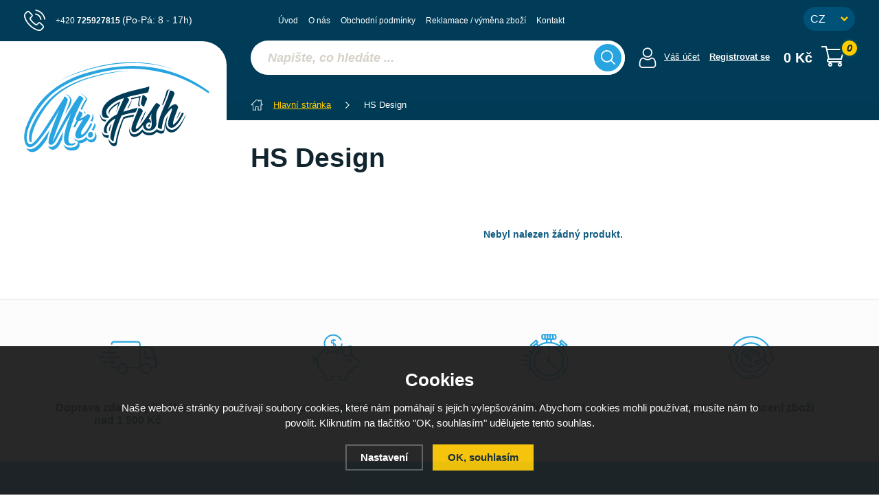

--- FILE ---
content_type: text/html; charset=utf-8
request_url: https://www.mrfish.cz/vyrobci/hs-design/
body_size: 9982
content:
<!DOCTYPE html>
<html xmlns="http://www.w3.org/1999/xhtml">
   <head>
  <meta charset="utf-8" />
    <meta name="viewport" content="width=device-width, initial-scale=1.0, minimum-scale=1.0, maximum-scale=1.0, user-scalable=no" /> 
       <script>
    dataLayer = [];
  </script>
  <meta name="robots" content="index, follow" /><link rel="canonical" href="https://www.mrfish.cz/vyrobci/hs-design/" />
  <title>HS Design Rybářské potřeby - MR. Fish</title>
  <meta name="description" content='Rybářské potřeby Mrfish nabízí široký sortiment potřeb pro rybaření.' />
  <meta name="keywords" content='rybářské pruty, navijáky, camping, lehátka, signalizátory, stojany, háčky, obratlíky, karabinky, vlasce, organizéry, podběráky, swingery, číhátka, rybářské sedačky, rybářské, rybaření, rybolov, pro ryby, na ryby, peany, kleště, návazec na ryby,' />
  <meta name="author" content="Shopion.cz" lang="cs" />
  <link rel="stylesheet" type="text/css" href="/css/screen.css?v=1768554040" />
  <link rel="stylesheet" href="/js/swiper/swiper.min.css">
  <link rel="stylesheet" href="/css/main.css?v=1768554040" />
  <link rel="stylesheet" href="/css/font.css" />   
  <link rel="stylesheet" href="/css/check.css?v=1768554040">  
  <!-- Global site tag (gtag.js) - Google Analytics -->
  <script async src="https://www.googletagmanager.com/gtag/js?id=G-3Z5W5KMS8Z"></script>
  <script>
    window.dataLayer = window.dataLayer || [];
    function gtag(){dataLayer.push(arguments);}
    gtag("consent", "default", {
      "ad_storage":"denied",
      "analytics_storage":"denied",
      "ad_personalization":"denied",
      "ad_user_data":"denied",
      "personalization_storage":"denied"
    });
    gtag('js', new Date());
    gtag('config', 'G-3Z5W5KMS8Z', { 'cookie_flags': 'SameSite=None;Secure'});
    gtag('config', 'AW-624385296', { 'cookie_flags': 'SameSite=None;Secure'});
  </script></head>
<body class="czk">
<div class="overlay"></div><div class="header-wrap" id="top">
        <header id="header" class="sb-slide">
            <div class="layout-center">
                <div class="middle-box">
                    <div class="table-container">
                        <div class="col logo">
                            <div class="logo-wrap"><a href="https://www.mrfish.cz"><img src="/images/svg/logo.svg" alt="MR. Fish" /></a><span></span></div>
                        </div>
                        <div class="col search">
                            <form method="get" action="https://www.mrfish.cz/vyhledavani/" id="search">
                              <div class="naseptavac-wrap"><div id="naseptavacList"><div id="naseptavacDiv" style="visibility: hidden;"></div></div></div>
                              <p><input type="text" name="phrase" id="inp-search" class="" placeholder="Napište, co hledáte ..." /><button type="submit" class="btn"></button></p>
                            </form>

                        </div>
                        
                        <div class="col account">
                            <div class="account-wrap"><a href="javascript:;" onclick="$.fancybox.close();" data-fancybox data-type="ajax" data-src="/pages/login_quick.php" class="icon"><img src="/images/svg/prihlaseni.svg" alt="" /></a>
                                <a href="javascript:;" onclick="$.fancybox.close();" data-fancybox data-type="ajax" data-src="/pages/login_quick.php">Váš účet</a>
                                <a href="/registrace/"><strong>Registrovat se</strong></a>
                                </div></div><div class="col basket-info">
                            <div class="wrap">
                                <div class="price-wrap"><a href="/nakupni-kosik/" class="price"><span class="upper">Váš košík</span>
                                <strong id="basket_cena">0 Kč</strong>
                                </a></div>
                                <div class="basket">
                                    <a href="/nakupni-kosik/"><span><i id="basket_pocet">0</i></span></a>
                                </div>
                            </div>
                        </div>
                        
                        
                        
                        <!--<div class="col curr-col">
                            <div class="currency">
                                <a href="https://www.freefishing.cz" class="current">CZ</a>
                                <a href="https://www.freefishing.sk">SK</a>
                            </div>
                        </div>-->
                        
                        
                        <div class="col favorite-col" style="display:none">
                          <div class="favorite"><a href="/oblibene/">
                            <span><i id="favorite">0</i></span>
                          </a></div>
                        </div>
                        
                        
                        <div class="col mobile-search">
                            <a href="#" id="search-toggle"><img src="/images/svg/hledani-mobile.svg" alt="#" /></a>
                        </div>
                        <div class="col mobile">
                            <a href="#" class="sb-toggle-right mobile-menu"><img src="/images/svg/hamburger.svg" alt="#" /></a>
                        </div>
                        <div class="overlay-search"></div>
                    </div>
                    <ul class="top-menu"><li ><a href="/" title="Úvod">Úvod</a></li><li ><a href="/o-nas/" title="O nás">O nás</a></li><li ><a href="/obchodni-podminky/" title="Obchodní podmínky">Obchodní podmínky</a></li><li ><a href="/reklamace/" title="Reklamace / výměna zboží">Reklamace / výměna zboží</a></li><li ><a href="/kontakt/" title="Kontakt">Kontakt</a></li></ul>
                    <div class="quick-contact">
                        <a href="+420725927815" class="tel">+420 <strong>725927815</strong> <span>(Po-Pá: 8 - 17h)</span></a>
                    </div>
                    <div class="currency-select">
                        <form method="post" id="change_domain_form"><select name="change_domain" id="change_domain">
                            <option value="cz" selected="selected">CZ</option>
                            <option value="sk">SK</option>
                        </select></form>
                    </div>
                </div>
                <div class="overlay-menu"></div></div>
        </header>
    </div>  <div id="sb-site" class="web-page">
  <div id="cover">
  <section class="main"><div class="layout-center"><div id="main"><div id="content"><div class="breadcrumbs"><ul itemscope itemtype="http://schema.org/BreadcrumbList">
      <li itemprop="itemListElement" itemscope itemtype="http://schema.org/ListItem">
      <a itemprop="item" href="/" title="MR. Fish"><img src="/images/svg/home2.svg" alt="" /><span itemprop="name">Hlavní stránka</span></a>
      <meta itemprop="position" content="1" /></li>
          
          
          
          
          <li>HS Design</li></ul></div><div><div class="text-box"><h1>HS Design</h1></div><div style="margin:30px 0" class="center"><p><strong>Nebyl nalezen žádný produkt.</strong></p></div></div><div id="aside"><div class="main-menu">
<ul><li>
      <a href="/1-pruty/" title='Pruty'><img src="/gallery/categories/left/50.jpg" alt="" /><span class="menu-item"><span><strong>Pruty</strong></span></span></a><ul style="display:none"><li><a href="/rybarske-kaprove-pruty/" title='Kaprové pruty'>Kaprové pruty (385)</a></li><li><a href="/feederove-pruty-a-pickery/" title='Feederové pruty a pickery'>Feederové pruty a pickery (284)</a></li><li><a href="/vlaceci-pruty/" title='Vláčecí pruty'>Vláčecí pruty (480)</a></li><li><a href="/teleskopicke-pruty/" title='Teleskopické pruty'>Teleskopické pruty (194)</a></li><li><a href="/pruty-na-muskareni/" title='Muškařské'>Muškařské (65)</a></li><li><a href="/matchove-bolognesove-pruty/" title='Matchové, bolognesové pruty'>Matchové, bolognesové pruty (83)</a></li><li><a href="/sumcove-a-morske-pruty/" title='Sumcové a mořské pruty'>Sumcové a mořské pruty (167)</a></li><li><a href="/spodove-pruty/" title='Spodové pruty'>Spodové pruty (47)</a></li><li><a href="/rybarske-bice/" title='Biče'>Biče (72)</a></li><li><a href="/pruty-na-dirky/" title='Pruty na dírky'>Pruty na dírky (3)</a></li><li><a href="/detske-pruty/" title='Dětské pruty'>Dětské pruty (14)</a></li><li><a href="/chranice-spicek-a-pasky/" title='Ochrana špiček a příslušentsví'>Ochrana špiček a příslušentsví (49)</a></li><li><a href="/feederove-nahradni-spicky/" title='Feederové špičky'>Feederové špičky (82)</a></li></ul></li><li>
      <a href="/2-navijaky/" title='Navijáky'><img src="/gallery/categories/left/51.jpg" alt="" /><span class="menu-item"><span><strong>Navijáky</strong></span></span></a><ul style="display:none"><li><a href="/volnobezna-brzda-baitrunner/" title='Volnoběžná brzda'>Volnoběžná brzda (130)</a></li><li><a href="/predni-brzda1/" title='Přední brzda'>Přední brzda (373)</a></li><li><a href="/zadni-brzda1/" title='Zadní brzda'>Zadní brzda (21)</a></li><li><a href="/multiplikatory1/" title='Multiplikátory'>Multiplikátory (39)</a></li><li><a href="/muskarske1/" title='Muškařské'>Muškařské (30)</a></li><li><a href="/spodove1/" title='Spodové'>Spodové (4)</a></li><li><a href="/bojova-brzda/" title='Bojová brzda'>Bojová brzda (1)</a></li><li><a href="/nahradni-civky-prislusenstvi/" title='Náhradní cívky, příslušenství'>Náhradní cívky, příslušenství (117)</a></li></ul></li><li>
      <a href="/3-camping/" title='Camping'><img src="/gallery/categories/left/52.jpg" alt="" /><span class="menu-item"><span><strong>Camping</strong></span></span></a><ul style="display:none"><li><a href="/bivaky1/" title='Bivaky, přístřešky'>Bivaky, přístřešky (213)</a></li><li><a href="/lehatka1/" title='Lehátka'>Lehátka (80)</a></li><li><a href="/sedacky-kresla1/" title='Sedačky, křesílka'>Sedačky, křesílka (238)</a></li><li><a href="/spaci-pytle-prehozy/" title='Spací pytle, přehozy'>Spací pytle, přehozy (87)</a></li><li><a href="/destniky1/" title='Deštníky'>Deštníky (95)</a></li><li><a href="/stolky1/" title='Stolky'>Stolky (44)</a></li><li><a href="/voziky1/" title='Vozíky'>Vozíky (30)</a></li><li><a href="/celovky-svitilny/" title='Čelovky a svítilny'>Čelovky a svítilny (94)</a></li><li><a href="/vareni-a-nadobi-pro-rybare/" title='Vaření a nádobí pro rybáře'>Vaření a nádobí pro rybáře (139)</a></li><li><a href="/elektronika/" title='Elektronika'>Elektronika (38)</a></li><li><a href="/toalety/" title='Toalety'>Toalety (10)</a></li></ul></li><li>
      <a href="/4-krmeni-boilies-nastrahy/" title='Návnady a nástrahy'><img src="/gallery/categories/left/53.jpg" alt="" /><span class="menu-item"><span><strong>Návnady a nástrahy</strong></span></span></a><ul style="display:none"><li><a href="/boilies1/" title='Boilies'>Boilies (536)</a></li><li><a href="/pelety1/" title='Pelety'>Pelety (165)</a></li><li><a href="/plovouci-a-vyvazene-nastrahy/" title='Plovoucí a vyvážené nástrahy'>Plovoucí a vyvážené nástrahy (352)</a></li><li><a href="/vnadici-smesi1/" title='Vnadící směsi'>Vnadící směsi (115)</a></li><li><a href="/nastrahy-na-hacek/" title='Nástrahy na háček'>Nástrahy na háček (65)</a></li><li><a href="/partikl1/" title='Partikl'>Partikl (49)</a></li><li><a href="/tekute-atraktory/" title='Dipy, Boostery a atraktory'>Dipy, Boostery a atraktory (268)</a></li><li><a href="/obalovaci-testa-a-pasty/" title='Obalovací těsta a pasty'>Obalovací těsta a pasty (32)</a></li><li><a href="/umele-nastrahy1/" title='Úmělé nástrahy'>Úmělé nástrahy (84)</a></li><li><a href="/vlaceni-nastrahy/" title='Vláčení nástrahy'>Vláčení nástrahy (781)</a></li><li><a href="/vnadici-pomucky-na-ryby/" title='Vnadící pomůcky'>Vnadící pomůcky (246)</a></li><li><a href="/vyroba-boilies-a-navnad/" title='Výroba boilies a návnad'>Výroba boilies a návnad (36)</a></li></ul></li><li>
      <a href="/5-rybarska-bizuterie/" title='Rybářská bižuterie'><img src="/gallery/categories/left/54.jpg" alt="" /><span class="menu-item"><span><strong>Rybářská bižuterie</strong></span></span></a><ul style="display:none"><li><a href="/vlasce-snury-a-lanka/" title='Vlasce, šňůry a lanka'>Vlasce, šňůry a lanka (786)</a></li><li><a href="/hacky1/" title='Háčky'>Háčky (474)</a></li><li><a href="/krmitka1/" title='Krmítka'>Krmítka (165)</a></li><li><a href="/zateze-a-olova/" title='Zátěže a olova'>Zátěže a olova (282)</a></li><li><a href="/hotove-navazce1/" title='Hotové návazce'>Hotové návazce (211)</a></li><li><a href="/jehly-vrtacky-a-doplnky/" title='Jehly, vrtáčky a doplňky'>Jehly, vrtáčky a doplňky (188)</a></li><li><a href="/pva-program1/" title='PVA program'>PVA program (94)</a></li><li><a href="/rovnatka-a-hadicky/" title='Rovnátka a hadičky'>Rovnátka a hadičky (81)</a></li><li><a href="/zarazky-a-stoppery/" title='Zarážky a držáky návnad'>Zarážky a držáky návnad (185)</a></li><li><a href="/obratliky-karabinky-a-krouzky/" title='Obratlíky, karabinky a kroužky'>Obratlíky, karabinky a kroužky (202)</a></li><li><a href="/zavesky-prevleky-prujezdy/" title='Závěsky, převleky a průjezdy'>Závěsky, převleky a průjezdy (169)</a></li><li><a href="/koncova-montaz/" title='Koncové montáže'>Koncové montáže (74)</a></li><li><a href="/nuzky-noze-kleste/" title='Rybářské nástroje'>Rybářské nástroje (169)</a></li><li><a href="/doplnky-na-muskareni/" title='Doplňky na muškaření'>Doplňky na muškaření (51)</a></li><li><a href="/ostatni-sortiment/" title='Ostatní sortiment'>Ostatní sortiment (133)</a></li></ul></li><li>
      <a href="/11-batohy-tasky-pouzdra/" title='Batohy, tašky, pouzdra'><img src="/gallery/categories/left/59.jpg" alt="" /><span class="menu-item"><span><strong>Batohy, tašky, pouzdra</strong></span></span></a><ul style="display:none"><li><a href="/batohy1/" title='Batohy'>Batohy (76)</a></li><li><a href="/pouzdra-na-pruty-pasky-a-doplnky/" title='Pouzdra na pruty'>Pouzdra na pruty (214)</a></li><li><a href="/privlacove-tasky/" title='Přívlačové tašky'>Přívlačové tašky (61)</a></li><li><a href="/pouzdro-na-doklady/" title='Pouzdra na doklady'>Pouzdra na doklady (17)</a></li><li><a href="/krabicky-kufriky-boxy/" title='Krabičky, kufříky, boxy'>Krabičky, kufříky, boxy (323)</a></li><li><a href="/sitky-a-tasky-na-boilies/" title='Síťky a tašky na boilies'>Síťky a tašky na boilies (7)</a></li><li><a href="/pouzdra-a-tasky-na-zateze/" title='Pouzdra a tašky na zátěže'>Pouzdra a tašky na zátěže (14)</a></li><li><a href="/pouzdra-na-navazce/" title='Pouzdra na návazce'>Pouzdra na návazce (56)</a></li><li><a href="/tasky1/" title='Tašky'>Tašky (188)</a></li><li><a href="/pouzdra-na-navijaky-a-prislusenstvi/" title='Pouzdra na navijáky a příslušenství'>Pouzdra na navijáky a příslušenství (19)</a></li><li><a href="/kbeliky-a-michaci-tasky/" title='Kbelíky, míchačky a síta'>Kbelíky, míchačky a síta (108)</a></li><li><a href="/tasky-a-pouzdra-na-bizuterii/" title='Tašky a pouzdra na bižuterii'>Tašky a pouzdra na bižuterii (68)</a></li><li><a href="/tasky-na-navnady-a-nastrahy/" title='Tašky na návnady a nástrahy'>Tašky na návnady a nástrahy (81)</a></li><li><a href="/chladici-taska/" title='Chladící tašky'>Chladící tašky (39)</a></li><li><a href="/ostatni-pouzdra-a-obaly/" title='Ostatní pouzdra a obaly'>Ostatní pouzdra a obaly (56)</a></li></ul></li><li>
      <a href="/8-stojany-a-signalizatory/" title='Stojany a signalizátory'><img src="/gallery/categories/left/48.jpg" alt="" /><span class="menu-item"><span><strong>Stojany a signalizátory</strong></span></span></a><ul style="display:none"><li><a href="/stojany1/" title='Stojany'>Stojany (178)</a></li><li><a href="/alektronicke-signalizatory-zaberu/" title='Signalizátory záběru'>Signalizátory záběru (268)</a></li><li><a href="/rybarske-hrazdy/" title='Hrazdy'>Hrazdy (98)</a></li><li><a href="/swinger-na-ryby/" title='Swingery'>Swingery (135)</a></li><li><a href="/feeder-a-match-hrazdy/" title='Feeder a Match hrazdy'>Feeder a Match hrazdy (30)</a></li><li><a href="/vidlicky-hrazy/" title='Vidličky'>Vidličky (78)</a></li><li><a href="/rohatinky1/" title='Rohatinky, koncovky'>Rohatinky, koncovky (135)</a></li><li><a href="/cihatka-rolnicky/" title='Číhátka, rolničky'>Číhátka, rolničky (31)</a></li><li><a href="/splavky1/" title='Splávky'>Splávky (222)</a></li></ul></li><li>
      <a href="/6-pece-o-ulovek/" title='Péče o úlovek'><img src="/gallery/categories/left/55.jpg" alt="" /><span class="menu-item"><span><strong>Péče o úlovek</strong></span></span></a><ul style="display:none"><li><a href="/podberaky1/" title='Podběráky'>Podběráky (290)</a></li><li><a href="/podlozky-na-ryby/" title='Podložky pod ryby'>Podložky pod ryby (93)</a></li><li><a href="/vezirky1/" title='Vezírky'>Vezírky (56)</a></li><li><a href="/saky1/" title='Saky'>Saky (55)</a></li><li><a href="/cereny1/" title='Čeřeny a řízkovnice'>Čeřeny a řízkovnice (30)</a></li><li><a href="/peany-a-vyprostovace/" title='Peany a vyprošťovače'>Peany a vyprošťovače (32)</a></li><li><a href="/vahy-a-metry/" title='Váhy a metry'>Váhy a metry (72)</a></li><li><a href="/vazici-trojnozky/" title='Vážící trojnožky'>Vážící trojnožky (10)</a></li><li><a href="/filetovaci-noze/" title='Filetovací nože'>Filetovací nože (34)</a></li><li><a href="/desinfekce/" title='Desinfekce'>Desinfekce (10)</a></li></ul></li><li>
      <a href="/7-obleceni/" title='Oblečení'><img src="/gallery/categories/left/49.jpg" alt="" /><span class="menu-item"><span><strong>Oblečení</strong></span></span></a><ul style="display:none"><li><a href="/bundy1/" title='Bundy'>Bundy (90)</a></li><li><a href="/kalhoty1/" title='Kalhoty'>Kalhoty (54)</a></li><li><a href="/trika-polokosile/" title='Trika, polokošile'>Trika, polokošile (179)</a></li><li><a href="/mikiny1/" title='Mikiny'>Mikiny (94)</a></li><li><a href="/bryle/" title='Brýle'>Brýle (144)</a></li><li><a href="/rybarske-ksiltovky/" title='Kšiltovky'>Kšiltovky (87)</a></li><li><a href="/zimni-cepice/" title='Zimní čepice'>Zimní čepice (64)</a></li><li><a href="/kukly-nakrcniky/" title='Kukly, nákrčníky'>Kukly, nákrčníky (18)</a></li><li><a href="/prsacky-a-brodici-kalhoty/" title='Prsačky, brodící nohavice a obuv'>Prsačky, brodící nohavice a obuv (53)</a></li><li><a href="/holinky1/" title='Holínky'>Holínky (21)</a></li><li><a href="/rybarske-teplaky/" title='Tepláky'>Tepláky (40)</a></li><li><a href="/kratasy1/" title='Kraťasy'>Kraťasy (27)</a></li><li><a href="/vesty1/" title='Vesty'>Vesty (15)</a></li><li><a href="/termopradlo/" title='Termoprádlo'>Termoprádlo (30)</a></li><li><a href="/rybarske-rukavice/" title='Rukavice'>Rukavice (37)</a></li><li><a href="/komplety-rybarske/" title='Komplety'>Komplety (8)</a></li><li><a href="/rybarska-obuv/" title='Obuv'>Obuv (21)</a></li><li><a href="/ostatni1/" title='Ostatní'>Ostatní (53)</a></li></ul></li><li>
      <a href="/rybarske-cluny-motory-echoloty/" title='Čluny, motory, echoloty'><img src="/gallery/categories/left/56.jpg" alt="" /><span class="menu-item"><span><strong>Čluny, motory, echoloty</strong></span></span></a><ul style="display:none"><li><a href="/cluny/" title='Čluny'>Čluny (7)</a></li><li><a href="/belly-boat/" title='Belly Boat'>Belly Boat (4)</a></li><li><a href="/zavazeci-lodicky/" title='Zavážecí loďičky'>Zavážecí loďičky (21)</a></li><li><a href="/sonary-a-echoloty/" title='Sonary, echoloty'>Sonary, echoloty (27)</a></li><li><a href="/elektromotory/" title='Elektromotory'>Elektromotory (10)</a></li><li><a href="/baterie-k-lodi/" title='Baterie'>Baterie (8)</a></li><li><a href="/prislusenstvi-k-clunum-a-belly-boatum/" title='Příslušenství k člunům'>Příslušenství k člunům (27)</a></li></ul></li><li>
      <a href="/akce-1-1-darek/" title='AKCE 1+1 / DÁREK'><img src="/gallery/categories/left/57.jpg" alt="" /><span class="menu-item"><span><strong>AKCE 1+1 / DÁREK</strong></span></span></a><ul style="display:none"><li><a href="/zvyhodnene-sety/" title='Zvýhodněné sety'>Zvýhodněné sety (1)</a></li><li><a href="/pruty-1-1/" title='Pruty 1+1'>Pruty 1+1 (33)</a></li><li><a href="/prut-navijak/" title='Prut + naviják'>Prut + naviják (81)</a></li><li><a href="/navijaky-1-1/" title='Navijáky 1+1'>Navijáky 1+1 (14)</a></li><li><a href="/signalizatory-1-1/" title='Signalizátory 1+1'>Signalizátory 1+1 (4)</a></li></ul></li><li>
      <a href="/nezarazeno/" title='Nezařazeno'><span class="menu-item"><span><strong>Nezařazeno</strong></span></span></a></li></ul>
<div class="nomobile"></div>  </div></div>
                        <div class="clear-x"></div>
                    </div>
                    <div class="clear-x"></div>
                </div>
            </section><section class="grey">
                <div class="layout-center">
                    <div class="benefits" data-aos="fade-in"><div class="item" data-aos="fade-up">
            
                <div class="image"><img alt="" src="https://www.mrfish.cz/gallery/banners/a87ff679a2f3e71d9181a67b7542122c.svg" /></div>
                <div class="desc">Doprava zdarma při nákupu nad 1 500 Kč</div>
            
        </div><div class="item" data-aos="fade-up">
            
                <div class="image"><img alt="" src="https://www.mrfish.cz/gallery/banners/e4da3b7fbbce2345d7772b0674a318d5.svg" /></div>
                <div class="desc">Garance nejnižší ceny</div>
            
        </div><div class="item" data-aos="fade-up">
            
                <div class="image"><img alt="" src="https://www.mrfish.cz/gallery/banners/1679091c5a880faf6fb5e6087eb1b2dc.svg" /></div>
                <div class="desc">Přednostní řešení reklamací</div>
            
        </div><div class="item" data-aos="fade-up">
            
                <div class="image"><img alt="" src="https://www.mrfish.cz/gallery/banners/8f14e45fceea167a5a36dedd4bea2543.svg" /></div>
                <div class="desc">3 týdny na vrácení zboží</div>
            
        </div></div><div class="clear-x"></div>
                </div>
            </section><footer>
                <div class="bg">
                    <div class="layout-center">
                    
                    
                    <form action="/pages/exec.php" onsubmit="return validate_email(this)" id="newsletter_form" method="post" class="newsletter" data-aos="fade-in">
                            <div class="border">
                                <div class="cont">
                                    <div>
                                        <p><strong class="upper">Newsletter</strong>Nepropásněte akce a novinky</p>
                                    </div>
                                    
                                     <div><div class="check-wrap"><div class="pure-checkbox">
                                        <input type="checkbox" name="gdpr" value="1" id="footer_gdpr" /><label class="width_auto tooltip" for="footer_gdpr"> Přeji si dostávat informace o novinkách a akčních nabídkách a souhlasím se <a class="normal blank" title="Budeme Vám pravidelně (1x měsíčně, po dobu jednoho roku) zasílat e-maily o tom, co je u nás zajímavého. K tomu ale potřebujeme Váš souhlas, který můžete kdykoli odvolat. Před odesláním si přečtěte Zásady ochrany osobních údajů." href="/gdpr#newsletter">zpracováním osobních údajů za účelem zasílání informací o speciálních akcích a slevách</a></label>
                                    </div></div></div>
                                    
                                    <div>
                                        <div class="wrap">
                                          <p>
                                          <input name="CSRFtoken" type="hidden" value="fa6c48c7d00a1d01580a690310699a918285a9f4d4e60241821a6cecb388ef88" />
                                          <input type="text" name="noval" class="displaynone" value="" />
                                          <input type="hidden" name="hp" value="1" />
                                          <input require type="email" name="email_news" id="email_news" placeholder="Zadejte Váš e-mail" /><button name="zasilat_novinky_emailem" type="submit" class="button v3 upper">Odebírat</button>
                                          </p>
                                        </div>
                                    </div>
                                </div>
                            </div>
                        </form>

                        <div class="container">
                            <div class="col contact">
      
                                <p class="title">Potřebujete poradit?</p>
                                <p>Rádi zodpovíme jakýkoliv Váš dotaz.</p>
                                <p><a href="tel:+420725927815" class="tel"><strong><span>+420</span> 725927815 </strong><span>(Po-Pá: 8:00 - 17:00)</span></a></p>
                                <p><a href="mailto:objednavky@mrfish.cz" class="email"><span class="u">objednavky@mrfish.cz</span></a></p>
                                <div class="clear-x"></div>

                            </div>
                            <div class="col">
                                <p class="title upper">Informace</p>
                                <ul><li><a href="/platby/" title="Způsoby platby">Způsoby platby</a></li><li><a href="/gdpr/" title="Ochrana osobních údajů">Ochrana osobních údajů</a></li><li><a href="/doprava/" title="Možnosti dopravy">Možnosti dopravy</a></li><li><a href="/recenze-overeni/" title="Recenze ověření">Recenze ověření</a></li></ul>
                                <div class="clear-x"></div>
                            </div>
                            <div class="col">
                                <p class="title upper">Nákup</p>
                                <ul><li><a href="/registrace/" title="Registrace">Registrace</a></li></ul>
                                <div class="clear-x"></div>
                            </div>
                            <div class="col logo">
                                <img src="/images/svg/logo.svg" alt="" />
                            </div>
                            <div class="clear-x"></div>
                        </div>
                        <div class="box">
                            <div>
                                <p class="copyright">Copyright © 2026 <strong>MR. Fish</strong></p>
                            </div>
                            <div>
                                <p class="logos">
                                    <a class="blank shopion" href="//www.shopion.cz"></a>
                                    <a class="blank vortex" href="//www.vortexvision.cz"></a>
                                </p>
                            </div>
                        </div>
                        <div class="clear-x"></div>
                    </div>
                </div>
            </footer><div class="clear-x"></div>
</div><a href="#top" class="scroll scroll-top"><img src="/images/scroll-up.png" alt="" /></a>
</div>
<div class="sb-slidebar sb-right">
<h4>Menu<img src="/images/close.png" class="close sb-close" alt="X" /></h4><ul class="top"><li><a class="yellow" href="/katalog/tip/">Tip</a></li><li><a class="#0099bf" href="/katalog/novinky/">Novinky</a></li><li><a class="red" href="/katalog/akce/">Akce</a></li><li><a class="black" href="/katalog/vyprodej/">Výprodej</a></li></ul><ul class="bottom"><li><a href="/nezarazeno/"></a></li></ul></div><script type="text/javascript" src="/js/jquery.js"></script><script type='text/javascript' src='/scripts/ajax.js'></script><link rel="stylesheet" href="/scripts/fancybox/jquery.fancybox.min.css" />
<script src="/scripts/fancybox/jquery.fancybox.min.js"></script><link rel="stylesheet" href="/js/cookies-plugin/cookies-plugin.min.css" />
  <script src="/js/cookies-plugin/cookies-plugin.min.js"></script><div id="xx-cookies-plugin">
                <div style="display:none" id="cookies_config"></div>
        <span id="cp-show-button"><img src="/js/cookies-plugin/cookies.svg" alt="" /><span>Nastavení Cookies</span></span>
        <div class="cp-cover"></div>
        <div class="cp-content-wrap">
            <div class="cp-content">
                <div class="cp-title">Cookies</div>
                <p>Naše webové stránky používají soubory cookies, které nám pomáhají s jejich vylepšováním. Abychom cookies mohli používat, musíte nám to povolit. Kliknutím na tlačítko "OK, souhlasím" udělujete tento souhlas.</p>                <a href="#" class="cp-button" id="cp-show-settings">Nastavení</a>
                <a href="#" class="cp-button cp-button-ok cp-allow-all">OK, souhlasím</a>
                            </div>
        </div>
        <div id="cp-settings">
            <div class="cp-settings-container">
                <div>
                    <div class="cp-wrap-side">
                        <span class="cp-close">×</span>
                        <div class="cp-wrap">
                            <div class="cp-box">
                                <div class="cp-title-h2">Nastavení souborů cookies</div><div class="cp-p">
                                <p>Cookies jsou malé soubory, které webové stránky (i ty naše) ukládají ve Vašem webovém prohlížeči. Obsahy těchto souborů jsou vyměňovány mezi Vaším prohlížečem a našimi servery, případně se servery našich partnerů. Některé cookies potřebujeme, abychom webová stránka mohla správně fungovat, některé potřebujeme k marketingové a statistické analytice. Zde si můžete nastavit, které cookies budeme moci používat.</p>                                </div>
                            </div>
                          
                            <div class="cp-toggle-wrap">
                                  <div class="cp-toggle-title cp-ok">
                                      <div>Nezbytné cookies</div>
                                  </div>
                                  <div class="cp-box">
                                  
                                  
                                  
                                  <div class="cp-title-h3">Nezbytné cookies</div><div class="cp-p">Jedná se o technické soubory, které jsou nezbytné ke správnému chování našich webových stránek a všech jejich funkcí. Používají se mimo jiné k ukládání produktů v nákupním košíku, zobrazování produktů na přání, ovládání filtrů, osobního nastavení a také nastavení souhlasu s uživáním cookies. Pro tyto cookies není zapotřebí Váš souhlas a není možné jej ani odebrat.</div>
<div class="cp-title-h4">Ovlivňuje funkce:</div>
<ul>
<li>Konfigurační cookies</li>
</ul><span class='cp-show-cookies-table' data-hide='Skrýt cookies' data-show='Zobrazit cookies'>Zobrazit cookies</span>
          <div class='cp-cookies-table'><table><tr>
            <th>Název cookie</th>
            <th>Typ cookie</th>
            <th>Doba platnosti</th>
            <th>Účel</th>
            </tr><tr>
            <td class='bold color'>PHPSESSID</td>
            <td class='bold color'>Nezbytné cookies</td>
            <td>Po dobu návštěvy</td>
            <td class='smaller'>Cookie se používá k uložení a identifikaci jedinečného ID relace uživatele za účelem správy uživatelské relace na webu.</td>
            </tr></table></div></div></div><div class="cp-toggle-wrap">
                                  <div class="cp-toggle-title">
                                      <div>Analytické cookies</div>
                                  </div>
                                  <div class="cp-box">
                                  
                                  <div class="cp-checkbox-wrap">Vypnuto
                                  <input type="checkbox" class="cp-cookie-data" id="cpAnalytics" />
                                  <label for="cpAnalytics">Toggle</label>Zapnuto</div>
                                  
                                  <div class="cp-title-h3">Analytické cookies</div><div class="cp-p">Analytické cookies nám umožňují měření výkonu našeho webu a našich reklamních kampaní. Jejich pomocí určujeme počet návštěv a zdroje návštěv našich internetových stránek. Data získaná pomocí těchto cookies zpracováváme souhrnně, bez použití identifikátorů, které ukazují na konkrétní uživatelé našeho webu. Pokud vypnete používání analytických cookies ve vztahu k Vaší návštěvě, ztrácíme možnost analýzy výkonu a optimalizace našich opatření.</div>
<div class="cp-title-h4">Ovlivňuje funkce:</div>
<ul>
<li>Google Analytics - analytická návštěvnost</li>
</ul></div></div><div class="cp-toggle-wrap">
                                  <div class="cp-toggle-title">
                                      <div>Personalizované cookies</div>
                                  </div>
                                  <div class="cp-box">
                                  
                                  <div class="cp-checkbox-wrap">Vypnuto
                                  <input type="checkbox" class="cp-cookie-data" id="cpPersonal" />
                                  <label for="cpPersonal">Toggle</label>Zapnuto</div>
                                  
                                  <div class="cp-title-h3">Personalizované cookies</div><div class="cp-p">Používáme rovněž soubory cookie a další technologie, abychom přizpůsobili náš obchod potřebám a zájmům našich zákazníků a připravili tak pro Vás výjimečné nákupní zkušenosti. Díky použití personalizovaných souborů cookie se můžeme vyvarovat vysvětlování nežádoucích informací, jako jsou neodpovídající doporučení výrobků nebo neužitečné mimořádné nabídky. Navíc nám používání personalizovaných souborů cookie umožňuje nabízet Vám dodatečné funkce, jako například doporučení výrobků přizpůsobených Vašim potřebám. </div></div></div><div class="cp-toggle-wrap">
                                  <div class="cp-toggle-title">
                                      <div>Marketingové cookies</div>
                                  </div>
                                  <div class="cp-box">
                                  
                                  <div class="cp-checkbox-wrap">Vypnuto
                                  <input type="checkbox" class="cp-cookie-data" id="cpMarketing" />
                                  <label for="cpMarketing">Toggle</label>Zapnuto</div>
                                  
                                  <div class="cp-title-h3">Marketingové cookies</div><div class="cp-p">Marketingové (reklamní) cookies používáme my nebo naši partneři, abychom Vám mohli zobrazit vhodné obsahy nebo reklamy jak na našich stránkách, tak na stránkách třetích subjektů. Díky tomu můžeme vytvářet profily založené na Vašich zájmech, tak zvané pseudonymizované profily. Na základě těchto informací není zpravidla možná bezprostřední identifikace Vaší osoby, protože jsou používány pouze pseudonymizované údaje. Pokud nevyjádříte souhlas, nebudete příjemcem obsahů a reklam přizpůsobených Vašim zájmům.</div>
<div class="cp-title-h4">Ovlivňuje funkce:</div>
<ul>
<li>Google Ads</li>
</ul></div></div>
                            <div class="cp-box">
                                <div class="cp-buttons">
                                    <a href="#" class="cp-button cp-button-ok cp-save">Uložit nastavení</a>
                                    <a href="#" class="cp-button cp-button-ok cp-allow-all">Souhlasím s použitím všech cookies</a>
                                </div>
                                <p class="center" style="margin-top:20px">Souhlas můžete odmítnout <a href="#" class="cp-deny-all">zde</a>.</p>                            </div>
                        </div>
                    </div>
                </div>
            </div>
        </div>
    </div><script type="text/javascript" src="/scripts/funkce.js?v=1.12"></script>
<script src="/js/swiper/swiper.min.js?v=2.1"></script>
<script type="text/javascript" src="/js/lozad.min.js"></script>

<script type="text/javascript" src="/scripts/search.js?v=1.1"></script><link rel="stylesheet" href="/js/aos/aos.css" />
<script src="/js/aos/aos.js"></script>
<script src="/js/js.cookie.min.js"></script>
<script src="/scripts/neat-tooltip.js"></script><link rel="stylesheet" href="/js/slidebars/slidebars.min.css">
<script src="/js/slidebars/slidebars.min.js"></script><script src="/js/owl/owl.carousel.min.js"></script>
    <link rel="stylesheet" href="/js/owl/assets/owl.carousel.css" /><link href="/js/nouislider/nouislider.min.css" rel="stylesheet">
  <script src="/js/nouislider/nouislider.min.js"></script><script type='text/javascript' src='/scripts/ajax_validator/messages_front.js?v=1'></script>
<script type="text/javascript" src="/js/simpleBar.js"></script>
<script type="text/javascript" src="/js/custom.js"></script>
<!--[if lt IE 9]>
<script src="/js/html5shiv.js"></script>
<![endif]-->
<!--[if (gte IE 6)&(lte IE 8)]>
<script type="text/javascript" src="/js/selectivizr.min.js"></script>
<![endif]--></body></html>

--- FILE ---
content_type: text/javascript
request_url: https://www.mrfish.cz/scripts/ajax.js
body_size: 3910
content:
function inArray(needle, haystack) {
    var length = haystack.length;
    for(var i = 0; i < length; i++) {
        if(haystack[i] == needle) return true;
    }
    return false;
}
function number_format (number, decimals, dec_point, thousands_sep) {
    number = (number + '').replace(/[^0-9+\-Ee.]/g, '');
    var n = !isFinite(+number) ? 0 : +number,
    prec = !isFinite(+decimals) ? 0 : Math.abs(decimals),
    sep = (typeof thousands_sep === 'undefined') ? ',' : thousands_sep,
    dec = (typeof dec_point === 'undefined') ? '.' : dec_point,
    s = '',
    toFixedFix = function (n, prec) {
        var k = Math.pow(10, prec);
        return '' + Math.round(n * k) / k;
    };
    // Fix for IE parseFloat(0.55).toFixed(0) = 0;
    s = (prec ? toFixedFix(n, prec) : '' + Math.round(n)).split('.');
    if (s[0].length > 3) {
        s[0] = s[0].replace(/\B(?=(?:\d{3})+(?!\d))/g, sep);
    }
    if ((s[1] || '').length < prec) {
        s[1] = s[1] || '';
        s[1] += new Array(prec - s[1].length + 1).join('0');
    }
    return s.join(dec);
}
function ajax_list(initialize, refresh) {  //load page by url address
    if(initialize==true && parent.location.hash != '') {
        var hash = parent.location.hash.substr(1, parent.location.hash.length - 1).split("&");
        var param_sel = "";
        var makers_sel = 0;
        var labels_sel = 0;
        for(var key in hash) {
            var input = hash[key].split('=');
            if(input[0]=="estock") {
               if ($("#"+input[0]).val() == 1)
                 $("#"+input[0]).prop('checked', true);
               else
                 $("#"+input[0]).prop('checked', false);
            }
            else if(input[0]=="makers") {
                var makers = input[1].split(';');
                $(".emakers").each(function() {
                    if(inArray($(this).val(), makers)) {
                        $(this).prop('checked', true);
                        makers_sel = 1;                     
                    }
                });
            }
            else if(input[0]=="labels") {
                var labels = input[1].split(';');
                $(".elabels").each(function() {
                    if(inArray($(this).val(), labels)) {
                        $(this).prop('checked', true);
                        labels_sel = 1;                     
                    }
                });
            }
            else if(input[0]=="var") {
                var makers = input[1].split(';');
                $(".evars").each(function() {
                    if(inArray($(this).val(), makers)) {
                        $(this).prop('checked', true);
                        makers_sel = 1;                     
                    }
                });
            }
            else if(input[0]=="stores") {
                var makers = input[1].split(';');
                $(".estores").each(function() {
                    if(inArray($(this).val(), makers)) {
                        $(this).prop('checked', true);
                        makers_sel = 1;                     
                    }
                });
            }
            else if(input[0]=="par") {
              var par = input[1].split(';');
              for(i=0; i<par.length; i++) {
                 parval = par[i].split(':');
                 $("#par"+parval[1]).attr('checked', true);
                 $("#par-"+parval[0]).val(parval[1]).attr('selected', true);
                 $("#par"+parval[1]).addClass('current');
                 var param_sel = param_sel+"|"+parval[0]+":"+parval[1];
              }
            }   
            else if(input[0]=="np") {
              $("#nextpage").val(input[1]);
            }
            else
                $("#"+input[0]).val(input[1]);
        } 
        /*if ($('#param_filtr_string').html() != "") {
          $.ajax({
            type: "POST",
            url: location.protocol + '//' + location.hostname + '/ajax/products_content_preload_params.php',
            cache: false,
            data: "params_sel="+param_sel+"&params="+$('#param_filtr_string').html()+"&categoryid="+$('#categoryid').val()+"&subcategoryid="+$('#subcategoryid').val()+"&subsubcategoryid="+$('#subsubcategoryid').val()+"&subsubsubcategoryid="+$('#subsubsubcategoryid').val()+"&list_label="+$('#list_label').val()+"&list_brand="+$('#list_brand').val(),
            success: function(data) {
                $('#products_content_preload_params').html(data);
                $('#products_content_preload_params').animate({
                    'opacity': 1
                }, 1000);
            }
        });
      }*/
    }
    else if (refresh != "") {
      $('.emakers').prop('checked', false);
      $('.elabels').prop('checked', false);
      $('.eparams').prop('checked', false);
      $('.epars').val('');
      $('.eparams').removeClass('current');
      var url_spec = refresh+"=1&";
    }
    
    var data = $("#paging, #paging2, #paging3, #filter").serializeArray();
    var url  = '';
    var makers = '';
    var stores = '';
    var labels = '';
    var variants = '';
    var par = '';

    /*$('#estock-spec').removeClass('spec');
    if ($("#remove_producers").length > 0 || $(".remove_parameters").length > 0 || $("#remove_stores").length > 0 || $("#remove_variants").length > 0)
      $(".remove_parameters").css('display', 'none');*/
  
    var np = 0;

    $.each(data , function(i, fd) {
        if(fd.name == "estock" && ($("#estock").prop('checked'))) {   
            url += '&estock=1';
        } else if(fd.name == "epage" && fd.value != "20")
            url += '&epage=' + fd.value;
        else if(fd.name == "razeni" && fd.value != '')
            url += '&razeni=' + fd.value;
        else if(fd.name == "etype" && fd.value != '1')
            url += '&etype=' + fd.value;
        else if(fd.name == "allcontent" && fd.value != '')
            url += '&allcontent=' + fd.value;
        else if(fd.name == "news" && fd.value != '')
            url += '&news=' + fd.value;
        else if(fd.name == "eprice" && fd.value != window.price)
            url += '&eprice=' + fd.value;
        else if(fd.name == "cpage" && fd.value != '0')
            url += '&cpage=' + fd.value;
        else if(fd.name == "nextpage" && fd.value != '0') {
            url += '&np=' + fd.value;
            np = fd.value;
        }else if(fd.name == "makers[]" && fd.value != '0') {
            makers += fd.value+';';
            if ($('#maklab'+fd.value).length > 0) {
              $(".remove_parameters").show();
            }
        }
        else if(fd.name == "var[]" && fd.value != '0') {
            variants += fd.value+';';
            if ($('#varlab'+fd.value).length > 0) {
              $(".remove_parameters").show();
            }
        }
        else if(fd.name == "labels[]" && fd.value != '0') {
            labels += fd.value+';';
            if ($('#lablab'+fd.value).length > 0) {
              $("#remove_parameters").css('display', 'block');
            }
        }
        else if(fd.name == "stores[]" && fd.value != '') {
            stores += fd.value+';';
            if ($('#stolab'+fd.value).length > 0) {
              $(".remove_parameters").show();
            }
        }
        else if(fd.name.substr(0,3) == "par" && fd.value != '0') {
          nameofel = fd.name.split(']');
          var parId = nameofel[0].substr(4,10).replace(']', '');
          
          if (fd.value && fd.value != "")
            par += parId+':'+fd.value+';';
          if ($('#parlab'+fd.value).length > 0) {
            $(".remove_parameters").show();
          }
        }
    });

    if (initialize == true)
        data.push({name: 'initialize', value: '1'});
    if(makers.length>0)
        url += '&makers='+makers.substr(0, makers.length - 1);
    if(variants.length>0)
        url += '&var='+variants.substr(0, variants.length - 1);
    if(labels.length>0)
        url += '&labels='+labels.substr(0, labels.length - 1);
    if(stores.length>0)
        url += '&stores='+stores.substr(0, stores.length - 1);
    if(par.length>0)
        url += '&par='+par.substr(0, par.length - 1);
    if(url.length > 0)
        parent.location.hash = url.substr(1, url.length - 1);
    else if(initialize != true)
        parent.location.hash = '';

    $.ajax({
        type: "POST",
        url: location.protocol + '//' + location.hostname + '/ajax/products_content.php',
        cache: false,
        data: data,
        beforeSend: function(event, ui) {
            if (np != 0) {
              var placeholder = $('#nextp-'+np);
            }
            else  
              var placeholder = $('#ajax_placeholder');
            placeholder.css('opacity', 0);
            $("#ajax_image_loader").css('display', 'block');
            $(".paging_noajax").css('display', 'none');
            $('.paging_next.basic').css('display', 'none');
        },
        success: function(data) {
            var placeholder = $('#ajax_placeholder');
            data = data.split("###");
            $("#show_total_count").html(data[3]);
            $("#show_total_count").css('display', 'none');
            $("#show_total_count").fadeIn(1000);
            $("#topsalebox").html(data[4]);
         
            regenerateFiltr(data[9],data[5]);

            var nextp = "0";

            if (data[2] != "" && data[2] != "nonextp" && initialize != true) {
              nextp = data[2].split("-");

              if(nextp[0] == "nextp") {
                var placeholder = $('#nextp-'+nextp[1]);

                placeholder.html(data[0]);
                $("#ajax_image_loader").css('display', 'none');
                placeholder.animate({
                    'opacity': 1
                }, 500);
                $('#nextpaging-'+(nextp[1])).css('display', 'none');
                $('.list').css('display', 'none');
              }
            }
            else {
              placeholder.html(data[0]);
              $("#ajax_image_loader").css('display', 'none');
              placeholder.animate({
                  'opacity': 1
              }, 1000);
            }
            product_list();
            $('.paging_next.basic').css('display', 'none');
        },
        error: function() {
        }
    });
}
function initPageAjax() {  //first loading by adress 
  if (parent.location.hash == "" || parent.location.hash == "#") {
    $(".remove_parameters").css('display', 'none');
    $('.emakers').prop('checked', false);
    $('.estores').prop('checked', false);
    $('.elabels').prop('checked', false);
    $('.evars').prop('checked', false);
    $('.colorpar').removeClass('current');
    $('.sizevar').removeClass('current');
    $('.eparams').prop('checked', false);
    $('.epars').val('');
  }
  else ajax_list(true);
  $("#ajax_image_loader").css('display', 'none');
}
function load_page(history) {
    var data = $("#paging, #paging2, #paging3, #filter").serializeArray();
    var url  = '';
    var makers = '';
    var labels = '';
    var stores = '';
    var variants = '';
    var par = '';

    /*$('#estock-spec').removeClass('spec');
    if ($("#remove_producers").length > 0 || $(".remove_parameters").length > 0 || $("#remove_stores").length > 0 || $("#remove_variants").length > 0)
      $(".remove_parameters").css('display', 'none');
*/
    var np = 0;

    $.each(data , function(i, fd) {
        if(fd.name == "estock" && ($("#estock").prop('checked'))) {   
            url += '&estock=1';
        } else if(fd.name == "epage" && fd.value != $("#edefaultpage").val())
            url += '&epage=' + fd.value;
        else if(fd.name == "razeni" && fd.value != '')
            url += '&razeni=' + fd.value;
        else if(fd.name == "etype" && fd.value != '1')
            url += '&etype=' + fd.value;
        else if(fd.name == "cpage" && fd.value != '0')
            url += '&cpage=' + fd.value;
        else if(fd.name == "makers[]" && fd.value != '0') {
            makers += fd.value+';';
            if ($('#maklab'+fd.value).length > 0) {
              $(".remove_parameters").show();
            }
        }
        else if(fd.name == "stores[]" && fd.value != '') {
            stores += fd.value+';';
            if ($('#stolab'+fd.value).length > 0) {
              $(".remove_parameters").show();
            }
        }
        else if(fd.name == "var[]" && fd.value != '0') {
            variants += fd.value+';';
            if ($('#varlab'+fd.value).length > 0) {
              $(".remove_parameters").show();
            }
        }
        else if(fd.name == "nextpage" && fd.value != '0') {
            url += '&np=' + fd.value;
            np = fd.value;
        }
        else if(fd.name == "labels[]" && fd.value != '0') {
            labels += fd.value+';';
            if ($('#lablab'+fd.value).length > 0) {
              $("#remove_parameters").css('display', 'block');
            }
        }
        else if(fd.name.substr(0,3) == "par" && fd.value != '0') {
          nameofel = fd.name.split(']');
          var parId = nameofel[0].substr(4,10).replace(']', '');
          if (fd.value && fd.value != "")
            par += parId+':'+fd.value+';';
          if ($('#parlab'+fd.value).length > 0) {
            $(".remove_parameters").show();
          }
        }
    });

    if(makers.length>0)
        url += '&makers='+makers.substr(0, makers.length - 1);
    if(labels.length>0)
        url += '&labels='+labels.substr(0, labels.length - 1);
  
    if(variants.length>0)
        url += '&var='+variants.substr(0, variants.length - 1);
    if(stores.length>0)
        url += '&stores='+stores.substr(0, stores.length - 1);
  
    if(par.length>0)
        url += '&par='+par.substr(0, par.length - 1);
    
    //if(url.length > 0)
        parent.location.hash = url.substr(1, url.length - 1);

    $.ajax({
        type: "POST",
        url: location.protocol + '//' + location.hostname + '/ajax/products_content.php' + (history === true ? '?history=1' : ''),
        cache: false,
        data: data,
        beforeSend: function(event, ui) {
          if (np != 0) {
            var placeholder = $('#nextp-'+np);
          }
          else  
            var placeholder = $('#ajax_placeholder');
          placeholder.css('opacity', 0);
          $("#ajax_image_loader").css('display', 'block');
          $(".paging_noajax").css('display', 'none');
          $('.paging_next.basic').css('display', 'none');
        },
        success: function(data) {
          
          /*if ($('#param_filtr_string').html() != "") {
            $.ajax({
                type: "POST",
                url: location.protocol + '//' + location.hostname + '/ajax/products_content_preload_params.php',
                cache: false,
                data: "params="+$('#param_filtr_string').html()+"&categoryid="+$('#categoryid').val()+"&subcategoryid="+$('#subcategoryid').val()+"&subsubcategoryid="+$('#subsubcategoryid').val()+"&subsubsubcategoryid="+$('#subsubsubcategoryid').val()+"&list_label="+$('#list_label').val()+"&list_brand="+$('#list_brand').val(),
                success: function(data) {
                    $('#products_content_preload_params').html(data);
                    $('#products_content_preload_params').animate({
                        'opacity': 1
                    }, 1000);
                }
            });
          }*/
          
          setTimeout(function(){  
            $("#paging_header_ajax_load,.navigace_desc").fadeOut(500);
            var placeholder = $('#ajax_placeholder');
            data = data.split("###");
            $("#show_total_count").html(data[3]);
            $("#show_total_count").css('display', 'none');
            $("#show_total_count").fadeIn(1000);
            $("#topsalebox").html(data[4]);
             
            regenerateFiltr(data[9],data[5]);

            var nextp = "0";
            if (data[2] != "" && data[2] != "nonextp") {

              nextp = data[2].split("-");
              if(nextp[0] == "nextp") {
                var placeholder = $('#nextp-'+nextp[1]);
                placeholder.html(data[0]);
                $("#ajax_image_loader").css('display', 'none');
                placeholder.animate({
                    'opacity': 1
                }, 1000);
                $('#nextpaging-'+(nextp[1])).css('display', 'none');
              }
            }
            else {
              placeholder.html(data[0]);
              $("#ajax_image_loader").css('display', 'none');
              placeholder.animate({
                  'opacity': 1
              }, 1000);
            }
			
			      product_list();
          },1000);   
        }
    });
}
$(document).ready(function(e) {
    if($('#categoryid').length>0) {
        $(document).on('change','#estock, #epage, .emakers, .elabels, #razeni, .epars, .eparams, .estores, .evars',function(e){
            if ($(this).hasClass('strike') || $(this).hasClass('disabled')) return false;
            //e.preventDefault();
            $("#nextpage").val(0);
            $('.paging_next.basic').css('display', 'none');
            $("#cpage").val('0');
            load_page();
        });
        $(document).on('click', '.paging_next', function (e){
            e.preventDefault();
            var idval = $(this).attr('id');
            var nextpage = $(this).attr('id').split('-');
            $("#nextpage").val(nextpage[1]);
            ajax_list(false, '');
        });
        $(document).on('click', '.ajaxpaging', function (e){
            e.preventDefault();
            var page = $(this).attr('id').split('-');
            $("#cpage").val(page[1]);
            $("#nextpage").val(0);
            $('.paging_next.basic').css('display', 'none');
            load_page();
            if (page[1] == 0) {
              $(".navigace_back2").css('display', 'block');
            }
            else {
              $(".navigace_back2").css('display', 'none');
            }
            var scrollTopVal = ($('h1').position().top);
            $('body,html,document').animate({scrollTop : scrollTopVal},1000);
        });
        $(document).on('click', '.colorpar, .sizevar', function (e){
            if ($(this).hasClass('strike')) return false;
            var ids = $(this).attr('id').split('_');
            $("#par"+ids[1]).val(ids[1]);
            if ($(this).hasClass('current')) {
              $("#par"+ids[1]).prop('checked', false); 
              $(this).removeClass('current');
            }
            else {
              $("#par"+ids[1]).prop('checked', true); 
              $(this).addClass('current');
            }

            $("#cpage").val('0');
            load_page();
            return false;
        });
      
      
        $(document).on('click','.remove_parameters',function(e){  
          removeParameters();
          return false;
        });
        initPageAjax();
    }
});
function removeParameters() { 
  $('.epars').val('0');
  $('.evars').prop('checked', false);
  $('.emakers').prop('checked', false);
  $('.elabels').prop('checked', false);
  $('.estores').prop('checked', false);
  $("#cpage").val('0');
  $("#nextpage").val(0);
  $('.paging_next.basic').css('display', 'none');
  ajax_list(false, 'refresh_par');
  var scrollTopVal = ($('h1').position().top);
  $('body,html,document').animate({scrollTop : scrollTopVal},1000);
  $(".remove_parameters").css('display', 'none');
  $('#content-filter').find('label').removeClass('strike');
  $('#content-filter').find('a').removeClass('strike');
  $('#content-filter').find('input').attr('disabled', false);
  return false;
}
function regenerateFiltr(datas,datas2) {
  if (datas != "0" && datas != "REMOVE") {//filtered products id

    $.ajax({
      type: "POST",
      url: location.protocol + '//' + location.hostname + '/ajax/products_content_preload_params.php',
      cache: false,
      data: "ids="+datas+"&producers="+$('#producers_filtr_string').html()+"&stores="+$('#stores_filtr_string').html()+"&variants="+$('#variants_filtr_string').html()+"&params="+$('#param_filtr_string').html()+"&params_active="+datas2+"&categoryid="+$('#categoryid').val()+"&subcategoryid="+$('#subcategoryid').val()+"&subsubcategoryid="+$('#subsubcategoryid').val()+"&subsubsubcategoryid="+$('#subsubsubcategoryid').val()+"&list_label="+$('#list_label').val()+"&list_brand="+$('#list_brand').val(),
      success: function(data) {//alert(data);
        var parts = data.split('|');

        if (parts[0] && parts[0] != "") { //parameters
          var expl = parts[0].split(',');
          $(".eparams option").each(function() {
              if ($(this).attr('id')) {
                if(!inArray($(this).attr('id'), expl)) {
                  $(this).attr('disabled', true);                     
                }
                else {
                  $(this).attr('disabled', false); 
                }
              }
          });
          //alert(JSON.stringify(expl, null, 2));
          $("li.filtr_li").each(function() {
              if ($(this).find('input').attr('id')) {
                if(!inArray($(this).find('input').attr('id'), expl)) {
                  if ($(this).find('input').prop('checked') === false) {
                    $(this).find('label').addClass('strike'); 
                    $(this).find('a').addClass('strike'); 
                    $(this).find('input').attr('disabled', true);
                  }
                }
                else {
                  $(this).find('label').removeClass('strike');
                  $(this).find('a').removeClass('strike');
                  $(this).find('input').attr('disabled', false);
                }
              }
          });
        }

        if (parts[1] && parts[1] != "") { //variants
          var expl = parts[1].split(',');
          $("li.filtr_v_li").each(function() {
              if ($(this).find('input').attr('id')) {
                if(!inArray($(this).find('input').attr('id'), expl)) {
                  if ($(this).find('input').prop('checked') === false) {
                    $(this).find('label').addClass('strike'); 
                    $(this).find('input').attr('disabled', true); 
                  }
                }
                else {
                  $(this).find('label').removeClass('strike');
                  $(this).find('input').attr('disabled', false);
                }
              }
          });
        }

        if (parts[2] && parts[2] != "") { //stores
          var expl = parts[2].split(',');
          $("li.filtr_s_li").each(function() {
              if ($(this).find('input').attr('id')) {
                if(!inArray($(this).find('input').attr('id'), expl)) {
                  if ($(this).find('input').prop('checked') === false) {
                    $(this).find('label').addClass('strike'); 
                    $(this).find('input').attr('disabled', true); 
                  }
                }
                else {
                  $(this).find('label').removeClass('strike');
                  $(this).find('input').attr('disabled', false);
                }
              }
          });
        }


        if (parts[3] && parts[3] != "") { //producers
          var expl = parts[3].split(',');
          $("li.filtr_m_li").each(function() {
              if ($(this).find('input').attr('id')) {
                if(!inArray($(this).find('input').attr('id'), expl)) {
                  if ($(this).find('input').prop('checked') === false) {
                    $(this).find('label').addClass('strike'); 
                    $(this).find('input').attr('disabled', true); 
                  }
                }
                else {
                  $(this).find('label').removeClass('strike');
                  $(this).find('input').attr('disabled', false);
                }
              }
          });
        }
        if (parts[4] == "reset")                       
          removeParameters();
        return false;

      }
    });
  }
  else {
    if (datas == "REMOVE")
      removeParameters();
    return false;
  }
}

--- FILE ---
content_type: text/javascript
request_url: https://www.mrfish.cz/js/swiper/swiper.min.js?v=2.1
body_size: 37365
content:
/**
 * Swiper 5.3.6
 * Most modern mobile touch slider and framework with hardware accelerated transitions
 * http://swiperjs.com
 *
 * Copyright 2014-2020 Vladimir Kharlampidi
 *
 * Released under the MIT License
 *
 * Released on: February 29, 2020
 */

!function(e,t){"object"==typeof exports&&"undefined"!=typeof module?module.exports=t():"function"==typeof define&&define.amd?define(t):(e=e||self).Swiper=t()}(this,(function(){"use strict";var e="undefined"==typeof document?{body:{},addEventListener:function(){},removeEventListener:function(){},activeElement:{blur:function(){},nodeName:""},querySelector:function(){return null},querySelectorAll:function(){return[]},getElementById:function(){return null},createEvent:function(){return{initEvent:function(){}}},createElement:function(){return{children:[],childNodes:[],style:{},setAttribute:function(){},getElementsByTagName:function(){return[]}}},location:{hash:""}}:document,t="undefined"==typeof window?{document:e,navigator:{userAgent:""},location:{},history:{},CustomEvent:function(){return this},addEventListener:function(){},removeEventListener:function(){},getComputedStyle:function(){return{getPropertyValue:function(){return""}}},Image:function(){},Date:function(){},screen:{},setTimeout:function(){},clearTimeout:function(){}}:window,i=function(e){for(var t=0;t<e.length;t+=1)this[t]=e[t];return this.length=e.length,this};function s(s,a){var r=[],n=0;if(s&&!a&&s instanceof i)return s;if(s)if("string"==typeof s){var o,l,d=s.trim();if(d.indexOf("<")>=0&&d.indexOf(">")>=0){var h="div";for(0===d.indexOf("<li")&&(h="ul"),0===d.indexOf("<tr")&&(h="tbody"),0!==d.indexOf("<td")&&0!==d.indexOf("<th")||(h="tr"),0===d.indexOf("<tbody")&&(h="table"),0===d.indexOf("<option")&&(h="select"),(l=e.createElement(h)).innerHTML=d,n=0;n<l.childNodes.length;n+=1)r.push(l.childNodes[n])}else for(o=a||"#"!==s[0]||s.match(/[ .<>:~]/)?(a||e).querySelectorAll(s.trim()):[e.getElementById(s.trim().split("#")[1])],n=0;n<o.length;n+=1)o[n]&&r.push(o[n])}else if(s.nodeType||s===t||s===e)r.push(s);else if(s.length>0&&s[0].nodeType)for(n=0;n<s.length;n+=1)r.push(s[n]);return new i(r)}function a(e){for(var t=[],i=0;i<e.length;i+=1)-1===t.indexOf(e[i])&&t.push(e[i]);return t}s.fn=i.prototype,s.Class=i,s.Dom7=i;var r={addClass:function(e){if(void 0===e)return this;for(var t=e.split(" "),i=0;i<t.length;i+=1)for(var s=0;s<this.length;s+=1)void 0!==this[s]&&void 0!==this[s].classList&&this[s].classList.add(t[i]);return this},removeClass:function(e){for(var t=e.split(" "),i=0;i<t.length;i+=1)for(var s=0;s<this.length;s+=1)void 0!==this[s]&&void 0!==this[s].classList&&this[s].classList.remove(t[i]);return this},hasClass:function(e){return!!this[0]&&this[0].classList.contains(e)},toggleClass:function(e){for(var t=e.split(" "),i=0;i<t.length;i+=1)for(var s=0;s<this.length;s+=1)void 0!==this[s]&&void 0!==this[s].classList&&this[s].classList.toggle(t[i]);return this},attr:function(e,t){var i=arguments;if(1===arguments.length&&"string"==typeof e)return this[0]?this[0].getAttribute(e):void 0;for(var s=0;s<this.length;s+=1)if(2===i.length)this[s].setAttribute(e,t);else for(var a in e)this[s][a]=e[a],this[s].setAttribute(a,e[a]);return this},removeAttr:function(e){for(var t=0;t<this.length;t+=1)this[t].removeAttribute(e);return this},data:function(e,t){var i;if(void 0!==t){for(var s=0;s<this.length;s+=1)(i=this[s]).dom7ElementDataStorage||(i.dom7ElementDataStorage={}),i.dom7ElementDataStorage[e]=t;return this}if(i=this[0]){if(i.dom7ElementDataStorage&&e in i.dom7ElementDataStorage)return i.dom7ElementDataStorage[e];var a=i.getAttribute("data-"+e);return a||void 0}},transform:function(e){for(var t=0;t<this.length;t+=1){var i=this[t].style;i.webkitTransform=e,i.transform=e}return this},transition:function(e){"string"!=typeof e&&(e+="ms");for(var t=0;t<this.length;t+=1){var i=this[t].style;i.webkitTransitionDuration=e,i.transitionDuration=e}return this},on:function(){for(var e,t=[],i=arguments.length;i--;)t[i]=arguments[i];var a=t[0],r=t[1],n=t[2],o=t[3];function l(e){var t=e.target;if(t){var i=e.target.dom7EventData||[];if(i.indexOf(e)<0&&i.unshift(e),s(t).is(r))n.apply(t,i);else for(var a=s(t).parents(),o=0;o<a.length;o+=1)s(a[o]).is(r)&&n.apply(a[o],i)}}function d(e){var t=e&&e.target&&e.target.dom7EventData||[];t.indexOf(e)<0&&t.unshift(e),n.apply(this,t)}"function"==typeof t[1]&&(a=(e=t)[0],n=e[1],o=e[2],r=void 0),o||(o=!1);for(var h,p=a.split(" "),c=0;c<this.length;c+=1){var u=this[c];if(r)for(h=0;h<p.length;h+=1){var v=p[h];u.dom7LiveListeners||(u.dom7LiveListeners={}),u.dom7LiveListeners[v]||(u.dom7LiveListeners[v]=[]),u.dom7LiveListeners[v].push({listener:n,proxyListener:l}),u.addEventListener(v,l,o)}else for(h=0;h<p.length;h+=1){var f=p[h];u.dom7Listeners||(u.dom7Listeners={}),u.dom7Listeners[f]||(u.dom7Listeners[f]=[]),u.dom7Listeners[f].push({listener:n,proxyListener:d}),u.addEventListener(f,d,o)}}return this},off:function(){for(var e,t=[],i=arguments.length;i--;)t[i]=arguments[i];var s=t[0],a=t[1],r=t[2],n=t[3];"function"==typeof t[1]&&(s=(e=t)[0],r=e[1],n=e[2],a=void 0),n||(n=!1);for(var o=s.split(" "),l=0;l<o.length;l+=1)for(var d=o[l],h=0;h<this.length;h+=1){var p=this[h],c=void 0;if(!a&&p.dom7Listeners?c=p.dom7Listeners[d]:a&&p.dom7LiveListeners&&(c=p.dom7LiveListeners[d]),c&&c.length)for(var u=c.length-1;u>=0;u-=1){var v=c[u];r&&v.listener===r?(p.removeEventListener(d,v.proxyListener,n),c.splice(u,1)):r&&v.listener&&v.listener.dom7proxy&&v.listener.dom7proxy===r?(p.removeEventListener(d,v.proxyListener,n),c.splice(u,1)):r||(p.removeEventListener(d,v.proxyListener,n),c.splice(u,1))}}return this},trigger:function(){for(var i=[],s=arguments.length;s--;)i[s]=arguments[s];for(var a=i[0].split(" "),r=i[1],n=0;n<a.length;n+=1)for(var o=a[n],l=0;l<this.length;l+=1){var d=this[l],h=void 0;try{h=new t.CustomEvent(o,{detail:r,bubbles:!0,cancelable:!0})}catch(t){(h=e.createEvent("Event")).initEvent(o,!0,!0),h.detail=r}d.dom7EventData=i.filter((function(e,t){return t>0})),d.dispatchEvent(h),d.dom7EventData=[],delete d.dom7EventData}return this},transitionEnd:function(e){var t,i=["webkitTransitionEnd","transitionend"],s=this;function a(r){if(r.target===this)for(e.call(this,r),t=0;t<i.length;t+=1)s.off(i[t],a)}if(e)for(t=0;t<i.length;t+=1)s.on(i[t],a);return this},outerWidth:function(e){if(this.length>0){if(e){var t=this.styles();return this[0].offsetWidth+parseFloat(t.getPropertyValue("margin-right"))+parseFloat(t.getPropertyValue("margin-left"))}return this[0].offsetWidth}return null},outerHeight:function(e){if(this.length>0){if(e){var t=this.styles();return this[0].offsetHeight+parseFloat(t.getPropertyValue("margin-top"))+parseFloat(t.getPropertyValue("margin-bottom"))}return this[0].offsetHeight}return null},offset:function(){if(this.length>0){var i=this[0],s=i.getBoundingClientRect(),a=e.body,r=i.clientTop||a.clientTop||0,n=i.clientLeft||a.clientLeft||0,o=i===t?t.scrollY:i.scrollTop,l=i===t?t.scrollX:i.scrollLeft;return{top:s.top+o-r,left:s.left+l-n}}return null},css:function(e,i){var s;if(1===arguments.length){if("string"!=typeof e){for(s=0;s<this.length;s+=1)for(var a in e)this[s].style[a]=e[a];return this}if(this[0])return t.getComputedStyle(this[0],null).getPropertyValue(e)}if(2===arguments.length&&"string"==typeof e){for(s=0;s<this.length;s+=1)this[s].style[e]=i;return this}return this},each:function(e){if(!e)return this;for(var t=0;t<this.length;t+=1)if(!1===e.call(this[t],t,this[t]))return this;return this},html:function(e){if(void 0===e)return this[0]?this[0].innerHTML:void 0;for(var t=0;t<this.length;t+=1)this[t].innerHTML=e;return this},text:function(e){if(void 0===e)return this[0]?this[0].textContent.trim():null;for(var t=0;t<this.length;t+=1)this[t].textContent=e;return this},is:function(a){var r,n,o=this[0];if(!o||void 0===a)return!1;if("string"==typeof a){if(o.matches)return o.matches(a);if(o.webkitMatchesSelector)return o.webkitMatchesSelector(a);if(o.msMatchesSelector)return o.msMatchesSelector(a);for(r=s(a),n=0;n<r.length;n+=1)if(r[n]===o)return!0;return!1}if(a===e)return o===e;if(a===t)return o===t;if(a.nodeType||a instanceof i){for(r=a.nodeType?[a]:a,n=0;n<r.length;n+=1)if(r[n]===o)return!0;return!1}return!1},index:function(){var e,t=this[0];if(t){for(e=0;null!==(t=t.previousSibling);)1===t.nodeType&&(e+=1);return e}},eq:function(e){if(void 0===e)return this;var t,s=this.length;return new i(e>s-1?[]:e<0?(t=s+e)<0?[]:[this[t]]:[this[e]])},append:function(){for(var t,s=[],a=arguments.length;a--;)s[a]=arguments[a];for(var r=0;r<s.length;r+=1){t=s[r];for(var n=0;n<this.length;n+=1)if("string"==typeof t){var o=e.createElement("div");for(o.innerHTML=t;o.firstChild;)this[n].appendChild(o.firstChild)}else if(t instanceof i)for(var l=0;l<t.length;l+=1)this[n].appendChild(t[l]);else this[n].appendChild(t)}return this},prepend:function(t){var s,a;for(s=0;s<this.length;s+=1)if("string"==typeof t){var r=e.createElement("div");for(r.innerHTML=t,a=r.childNodes.length-1;a>=0;a-=1)this[s].insertBefore(r.childNodes[a],this[s].childNodes[0])}else if(t instanceof i)for(a=0;a<t.length;a+=1)this[s].insertBefore(t[a],this[s].childNodes[0]);else this[s].insertBefore(t,this[s].childNodes[0]);return this},next:function(e){return this.length>0?e?this[0].nextElementSibling&&s(this[0].nextElementSibling).is(e)?new i([this[0].nextElementSibling]):new i([]):this[0].nextElementSibling?new i([this[0].nextElementSibling]):new i([]):new i([])},nextAll:function(e){var t=[],a=this[0];if(!a)return new i([]);for(;a.nextElementSibling;){var r=a.nextElementSibling;e?s(r).is(e)&&t.push(r):t.push(r),a=r}return new i(t)},prev:function(e){if(this.length>0){var t=this[0];return e?t.previousElementSibling&&s(t.previousElementSibling).is(e)?new i([t.previousElementSibling]):new i([]):t.previousElementSibling?new i([t.previousElementSibling]):new i([])}return new i([])},prevAll:function(e){var t=[],a=this[0];if(!a)return new i([]);for(;a.previousElementSibling;){var r=a.previousElementSibling;e?s(r).is(e)&&t.push(r):t.push(r),a=r}return new i(t)},parent:function(e){for(var t=[],i=0;i<this.length;i+=1)null!==this[i].parentNode&&(e?s(this[i].parentNode).is(e)&&t.push(this[i].parentNode):t.push(this[i].parentNode));return s(a(t))},parents:function(e){for(var t=[],i=0;i<this.length;i+=1)for(var r=this[i].parentNode;r;)e?s(r).is(e)&&t.push(r):t.push(r),r=r.parentNode;return s(a(t))},closest:function(e){var t=this;return void 0===e?new i([]):(t.is(e)||(t=t.parents(e).eq(0)),t)},find:function(e){for(var t=[],s=0;s<this.length;s+=1)for(var a=this[s].querySelectorAll(e),r=0;r<a.length;r+=1)t.push(a[r]);return new i(t)},children:function(e){for(var t=[],r=0;r<this.length;r+=1)for(var n=this[r].childNodes,o=0;o<n.length;o+=1)e?1===n[o].nodeType&&s(n[o]).is(e)&&t.push(n[o]):1===n[o].nodeType&&t.push(n[o]);return new i(a(t))},filter:function(e){for(var t=[],s=0;s<this.length;s+=1)e.call(this[s],s,this[s])&&t.push(this[s]);return new i(t)},remove:function(){for(var e=0;e<this.length;e+=1)this[e].parentNode&&this[e].parentNode.removeChild(this[e]);return this},add:function(){for(var e=[],t=arguments.length;t--;)e[t]=arguments[t];var i,a;for(i=0;i<e.length;i+=1){var r=s(e[i]);for(a=0;a<r.length;a+=1)this[this.length]=r[a],this.length+=1}return this},styles:function(){return this[0]?t.getComputedStyle(this[0],null):{}}};Object.keys(r).forEach((function(e){s.fn[e]=s.fn[e]||r[e]}));var n={deleteProps:function(e){var t=e;Object.keys(t).forEach((function(e){try{t[e]=null}catch(e){}try{delete t[e]}catch(e){}}))},nextTick:function(e,t){return void 0===t&&(t=0),setTimeout(e,t)},now:function(){return Date.now()},getTranslate:function(e,i){var s,a,r;void 0===i&&(i="x");var n=t.getComputedStyle(e,null);return t.WebKitCSSMatrix?((a=n.transform||n.webkitTransform).split(",").length>6&&(a=a.split(", ").map((function(e){return e.replace(",",".")})).join(", ")),r=new t.WebKitCSSMatrix("none"===a?"":a)):s=(r=n.MozTransform||n.OTransform||n.MsTransform||n.msTransform||n.transform||n.getPropertyValue("transform").replace("translate(","matrix(1, 0, 0, 1,")).toString().split(","),"x"===i&&(a=t.WebKitCSSMatrix?r.m41:16===s.length?parseFloat(s[12]):parseFloat(s[4])),"y"===i&&(a=t.WebKitCSSMatrix?r.m42:16===s.length?parseFloat(s[13]):parseFloat(s[5])),a||0},parseUrlQuery:function(e){var i,s,a,r,n={},o=e||t.location.href;if("string"==typeof o&&o.length)for(r=(s=(o=o.indexOf("?")>-1?o.replace(/\S*\?/,""):"").split("&").filter((function(e){return""!==e}))).length,i=0;i<r;i+=1)a=s[i].replace(/#\S+/g,"").split("="),n[decodeURIComponent(a[0])]=void 0===a[1]?void 0:decodeURIComponent(a[1])||"";return n},isObject:function(e){return"object"==typeof e&&null!==e&&e.constructor&&e.constructor===Object},extend:function(){for(var e=[],t=arguments.length;t--;)e[t]=arguments[t];for(var i=Object(e[0]),s=1;s<e.length;s+=1){var a=e[s];if(null!=a)for(var r=Object.keys(Object(a)),o=0,l=r.length;o<l;o+=1){var d=r[o],h=Object.getOwnPropertyDescriptor(a,d);void 0!==h&&h.enumerable&&(n.isObject(i[d])&&n.isObject(a[d])?n.extend(i[d],a[d]):!n.isObject(i[d])&&n.isObject(a[d])?(i[d]={},n.extend(i[d],a[d])):i[d]=a[d])}}return i}},o={touch:t.Modernizr&&!0===t.Modernizr.touch||!!(t.navigator.maxTouchPoints>0||"ontouchstart"in t||t.DocumentTouch&&e instanceof t.DocumentTouch),pointerEvents:!!t.PointerEvent&&"maxTouchPoints"in t.navigator&&t.navigator.maxTouchPoints>0,observer:"MutationObserver"in t||"WebkitMutationObserver"in t,passiveListener:function(){var e=!1;try{var i=Object.defineProperty({},"passive",{get:function(){e=!0}});t.addEventListener("testPassiveListener",null,i)}catch(e){}return e}(),gestures:"ongesturestart"in t},l=function(e){void 0===e&&(e={});var t=this;t.params=e,t.eventsListeners={},t.params&&t.params.on&&Object.keys(t.params.on).forEach((function(e){t.on(e,t.params.on[e])}))},d={components:{configurable:!0}};l.prototype.on=function(e,t,i){var s=this;if("function"!=typeof t)return s;var a=i?"unshift":"push";return e.split(" ").forEach((function(e){s.eventsListeners[e]||(s.eventsListeners[e]=[]),s.eventsListeners[e][a](t)})),s},l.prototype.once=function(e,t,i){var s=this;if("function"!=typeof t)return s;function a(){for(var i=[],r=arguments.length;r--;)i[r]=arguments[r];s.off(e,a),a.f7proxy&&delete a.f7proxy,t.apply(s,i)}return a.f7proxy=t,s.on(e,a,i)},l.prototype.off=function(e,t){var i=this;return i.eventsListeners?(e.split(" ").forEach((function(e){void 0===t?i.eventsListeners[e]=[]:i.eventsListeners[e]&&i.eventsListeners[e].length&&i.eventsListeners[e].forEach((function(s,a){(s===t||s.f7proxy&&s.f7proxy===t)&&i.eventsListeners[e].splice(a,1)}))})),i):i},l.prototype.emit=function(){for(var e=[],t=arguments.length;t--;)e[t]=arguments[t];var i,s,a,r=this;if(!r.eventsListeners)return r;"string"==typeof e[0]||Array.isArray(e[0])?(i=e[0],s=e.slice(1,e.length),a=r):(i=e[0].events,s=e[0].data,a=e[0].context||r);var n=Array.isArray(i)?i:i.split(" ");return n.forEach((function(e){if(r.eventsListeners&&r.eventsListeners[e]){var t=[];r.eventsListeners[e].forEach((function(e){t.push(e)})),t.forEach((function(e){e.apply(a,s)}))}})),r},l.prototype.useModulesParams=function(e){var t=this;t.modules&&Object.keys(t.modules).forEach((function(i){var s=t.modules[i];s.params&&n.extend(e,s.params)}))},l.prototype.useModules=function(e){void 0===e&&(e={});var t=this;t.modules&&Object.keys(t.modules).forEach((function(i){var s=t.modules[i],a=e[i]||{};s.instance&&Object.keys(s.instance).forEach((function(e){var i=s.instance[e];t[e]="function"==typeof i?i.bind(t):i})),s.on&&t.on&&Object.keys(s.on).forEach((function(e){t.on(e,s.on[e])})),s.create&&s.create.bind(t)(a)}))},d.components.set=function(e){this.use&&this.use(e)},l.installModule=function(e){for(var t=[],i=arguments.length-1;i-- >0;)t[i]=arguments[i+1];var s=this;s.prototype.modules||(s.prototype.modules={});var a=e.name||Object.keys(s.prototype.modules).length+"_"+n.now();return s.prototype.modules[a]=e,e.proto&&Object.keys(e.proto).forEach((function(t){s.prototype[t]=e.proto[t]})),e.static&&Object.keys(e.static).forEach((function(t){s[t]=e.static[t]})),e.install&&e.install.apply(s,t),s},l.use=function(e){for(var t=[],i=arguments.length-1;i-- >0;)t[i]=arguments[i+1];var s=this;return Array.isArray(e)?(e.forEach((function(e){return s.installModule(e)})),s):s.installModule.apply(s,[e].concat(t))},Object.defineProperties(l,d);var h={updateSize:function(){var e,t,i=this.$el;e=void 0!==this.params.width?this.params.width:i[0].clientWidth,t=void 0!==this.params.height?this.params.height:i[0].clientHeight,0===e&&this.isHorizontal()||0===t&&this.isVertical()||(e=e-parseInt(i.css("padding-left"),10)-parseInt(i.css("padding-right"),10),t=t-parseInt(i.css("padding-top"),10)-parseInt(i.css("padding-bottom"),10),n.extend(this,{width:e,height:t,size:this.isHorizontal()?e:t}))},updateSlides:function(){var e=this.params,i=this.$wrapperEl,s=this.size,a=this.rtlTranslate,r=this.wrongRTL,o=this.virtual&&e.virtual.enabled,l=o?this.virtual.slides.length:this.slides.length,d=i.children("."+this.params.slideClass),h=o?this.virtual.slides.length:d.length,p=[],c=[],u=[];function v(t){return!e.cssMode||t!==d.length-1}var f=e.slidesOffsetBefore;"function"==typeof f&&(f=e.slidesOffsetBefore.call(this));var m=e.slidesOffsetAfter;"function"==typeof m&&(m=e.slidesOffsetAfter.call(this));var g=this.snapGrid.length,b=this.snapGrid.length,w=e.spaceBetween,y=-f,x=0,T=0;if(void 0!==s){var E,S;"string"==typeof w&&w.indexOf("%")>=0&&(w=parseFloat(w.replace("%",""))/100*s),this.virtualSize=-w,a?d.css({marginLeft:"",marginTop:""}):d.css({marginRight:"",marginBottom:""}),e.slidesPerColumn>1&&(E=Math.floor(h/e.slidesPerColumn)===h/this.params.slidesPerColumn?h:Math.ceil(h/e.slidesPerColumn)*e.slidesPerColumn,"auto"!==e.slidesPerView&&"row"===e.slidesPerColumnFill&&(E=Math.max(E,e.slidesPerView*e.slidesPerColumn)));for(var C,M=e.slidesPerColumn,P=E/M,z=Math.floor(h/e.slidesPerColumn),k=0;k<h;k+=1){S=0;var $=d.eq(k);if(e.slidesPerColumn>1){var L=void 0,I=void 0,D=void 0;if("row"===e.slidesPerColumnFill&&e.slidesPerGroup>1){var O=Math.floor(k/(e.slidesPerGroup*e.slidesPerColumn)),A=k-e.slidesPerColumn*e.slidesPerGroup*O,G=0===O?e.slidesPerGroup:Math.min(Math.ceil((h-O*M*e.slidesPerGroup)/M),e.slidesPerGroup);L=(I=A-(D=Math.floor(A/G))*G+O*e.slidesPerGroup)+D*E/M,$.css({"-webkit-box-ordinal-group":L,"-moz-box-ordinal-group":L,"-ms-flex-order":L,"-webkit-order":L,order:L})}else"column"===e.slidesPerColumnFill?(D=k-(I=Math.floor(k/M))*M,(I>z||I===z&&D===M-1)&&(D+=1)>=M&&(D=0,I+=1)):I=k-(D=Math.floor(k/P))*P;$.css("margin-"+(this.isHorizontal()?"top":"left"),0!==D&&e.spaceBetween&&e.spaceBetween+"px")}if("none"!==$.css("display")){if("auto"===e.slidesPerView){var H=t.getComputedStyle($[0],null),B=$[0].style.transform,N=$[0].style.webkitTransform;if(B&&($[0].style.transform="none"),N&&($[0].style.webkitTransform="none"),e.roundLengths)S=this.isHorizontal()?$.outerWidth(!0):$.outerHeight(!0);else if(this.isHorizontal()){var X=parseFloat(H.getPropertyValue("width")),V=parseFloat(H.getPropertyValue("padding-left")),Y=parseFloat(H.getPropertyValue("padding-right")),F=parseFloat(H.getPropertyValue("margin-left")),W=parseFloat(H.getPropertyValue("margin-right")),R=H.getPropertyValue("box-sizing");S=R&&"border-box"===R?X+F+W:X+V+Y+F+W}else{var q=parseFloat(H.getPropertyValue("height")),j=parseFloat(H.getPropertyValue("padding-top")),K=parseFloat(H.getPropertyValue("padding-bottom")),U=parseFloat(H.getPropertyValue("margin-top")),_=parseFloat(H.getPropertyValue("margin-bottom")),Z=H.getPropertyValue("box-sizing");S=Z&&"border-box"===Z?q+U+_:q+j+K+U+_}B&&($[0].style.transform=B),N&&($[0].style.webkitTransform=N),e.roundLengths&&(S=Math.floor(S))}else S=(s-(e.slidesPerView-1)*w)/e.slidesPerView,e.roundLengths&&(S=Math.floor(S)),d[k]&&(this.isHorizontal()?d[k].style.width=S+"px":d[k].style.height=S+"px");d[k]&&(d[k].swiperSlideSize=S),u.push(S),e.centeredSlides?(y=y+S/2+x/2+w,0===x&&0!==k&&(y=y-s/2-w),0===k&&(y=y-s/2-w),Math.abs(y)<.001&&(y=0),e.roundLengths&&(y=Math.floor(y)),T%e.slidesPerGroup==0&&p.push(y),c.push(y)):(e.roundLengths&&(y=Math.floor(y)),(T-Math.min(this.params.slidesPerGroupSkip,T))%this.params.slidesPerGroup==0&&p.push(y),c.push(y),y=y+S+w),this.virtualSize+=S+w,x=S,T+=1}}if(this.virtualSize=Math.max(this.virtualSize,s)+m,a&&r&&("slide"===e.effect||"coverflow"===e.effect)&&i.css({width:this.virtualSize+e.spaceBetween+"px"}),e.setWrapperSize&&(this.isHorizontal()?i.css({width:this.virtualSize+e.spaceBetween+"px"}):i.css({height:this.virtualSize+e.spaceBetween+"px"})),e.slidesPerColumn>1&&(this.virtualSize=(S+e.spaceBetween)*E,this.virtualSize=Math.ceil(this.virtualSize/e.slidesPerColumn)-e.spaceBetween,this.isHorizontal()?i.css({width:this.virtualSize+e.spaceBetween+"px"}):i.css({height:this.virtualSize+e.spaceBetween+"px"}),e.centeredSlides)){C=[];for(var Q=0;Q<p.length;Q+=1){var J=p[Q];e.roundLengths&&(J=Math.floor(J)),p[Q]<this.virtualSize+p[0]&&C.push(J)}p=C}if(!e.centeredSlides){C=[];for(var ee=0;ee<p.length;ee+=1){var te=p[ee];e.roundLengths&&(te=Math.floor(te)),p[ee]<=this.virtualSize-s&&C.push(te)}p=C,Math.floor(this.virtualSize-s)-Math.floor(p[p.length-1])>1&&p.push(this.virtualSize-s)}if(0===p.length&&(p=[0]),0!==e.spaceBetween&&(this.isHorizontal()?a?d.filter(v).css({marginLeft:w+"px"}):d.filter(v).css({marginRight:w+"px"}):d.filter(v).css({marginBottom:w+"px"})),e.centeredSlides&&e.centeredSlidesBounds){var ie=0;u.forEach((function(t){ie+=t+(e.spaceBetween?e.spaceBetween:0)}));var se=(ie-=e.spaceBetween)-s;p=p.map((function(e){return e<0?-f:e>se?se+m:e}))}if(e.centerInsufficientSlides){var ae=0;if(u.forEach((function(t){ae+=t+(e.spaceBetween?e.spaceBetween:0)})),(ae-=e.spaceBetween)<s){var re=(s-ae)/2;p.forEach((function(e,t){p[t]=e-re})),c.forEach((function(e,t){c[t]=e+re}))}}n.extend(this,{slides:d,snapGrid:p,slidesGrid:c,slidesSizesGrid:u}),h!==l&&this.emit("slidesLengthChange"),p.length!==g&&(this.params.watchOverflow&&this.checkOverflow(),this.emit("snapGridLengthChange")),c.length!==b&&this.emit("slidesGridLengthChange"),(e.watchSlidesProgress||e.watchSlidesVisibility)&&this.updateSlidesOffset()}},updateAutoHeight:function(e){var t,i=[],s=0;if("number"==typeof e?this.setTransition(e):!0===e&&this.setTransition(this.params.speed),"auto"!==this.params.slidesPerView&&this.params.slidesPerView>1)if(this.params.centeredSlides)i.push.apply(i,this.visibleSlides);else for(t=0;t<Math.ceil(this.params.slidesPerView);t+=1){var a=this.activeIndex+t;if(a>this.slides.length)break;i.push(this.slides.eq(a)[0])}else i.push(this.slides.eq(this.activeIndex)[0]);for(t=0;t<i.length;t+=1)if(void 0!==i[t]){var r=i[t].offsetHeight;s=r>s?r:s}s&&this.$wrapperEl.css("height",s+"px")},updateSlidesOffset:function(){for(var e=this.slides,t=0;t<e.length;t+=1)e[t].swiperSlideOffset=this.isHorizontal()?e[t].offsetLeft:e[t].offsetTop},updateSlidesProgress:function(e){void 0===e&&(e=this&&this.translate||0);var t=this.params,i=this.slides,a=this.rtlTranslate;if(0!==i.length){void 0===i[0].swiperSlideOffset&&this.updateSlidesOffset();var r=-e;a&&(r=e),i.removeClass(t.slideVisibleClass),this.visibleSlidesIndexes=[],this.visibleSlides=[];for(var n=0;n<i.length;n+=1){var o=i[n],l=(r+(t.centeredSlides?this.minTranslate():0)-o.swiperSlideOffset)/(o.swiperSlideSize+t.spaceBetween);if(t.watchSlidesVisibility||t.centeredSlides&&t.autoHeight){var d=-(r-o.swiperSlideOffset),h=d+this.slidesSizesGrid[n];(d>=0&&d<this.size-1||h>1&&h<=this.size||d<=0&&h>=this.size)&&(this.visibleSlides.push(o),this.visibleSlidesIndexes.push(n),i.eq(n).addClass(t.slideVisibleClass))}o.progress=a?-l:l}this.visibleSlides=s(this.visibleSlides)}},updateProgress:function(e){if(void 0===e){var t=this.rtlTranslate?-1:1;e=this&&this.translate&&this.translate*t||0}var i=this.params,s=this.maxTranslate()-this.minTranslate(),a=this.progress,r=this.isBeginning,o=this.isEnd,l=r,d=o;0===s?(a=0,r=!0,o=!0):(r=(a=(e-this.minTranslate())/s)<=0,o=a>=1),n.extend(this,{progress:a,isBeginning:r,isEnd:o}),(i.watchSlidesProgress||i.watchSlidesVisibility||i.centeredSlides&&i.autoHeight)&&this.updateSlidesProgress(e),r&&!l&&this.emit("reachBeginning toEdge"),o&&!d&&this.emit("reachEnd toEdge"),(l&&!r||d&&!o)&&this.emit("fromEdge"),this.emit("progress",a)},updateSlidesClasses:function(){var e,t=this.slides,i=this.params,s=this.$wrapperEl,a=this.activeIndex,r=this.realIndex,n=this.virtual&&i.virtual.enabled;t.removeClass(i.slideActiveClass+" "+i.slideNextClass+" "+i.slidePrevClass+" "+i.slideDuplicateActiveClass+" "+i.slideDuplicateNextClass+" "+i.slideDuplicatePrevClass),(e=n?this.$wrapperEl.find("."+i.slideClass+'[data-swiper-slide-index="'+a+'"]'):t.eq(a)).addClass(i.slideActiveClass),i.loop&&(e.hasClass(i.slideDuplicateClass)?s.children("."+i.slideClass+":not(."+i.slideDuplicateClass+')[data-swiper-slide-index="'+r+'"]').addClass(i.slideDuplicateActiveClass):s.children("."+i.slideClass+"."+i.slideDuplicateClass+'[data-swiper-slide-index="'+r+'"]').addClass(i.slideDuplicateActiveClass));var o=e.nextAll("."+i.slideClass).eq(0).addClass(i.slideNextClass);i.loop&&0===o.length&&(o=t.eq(0)).addClass(i.slideNextClass);var l=e.prevAll("."+i.slideClass).eq(0).addClass(i.slidePrevClass);i.loop&&0===l.length&&(l=t.eq(-1)).addClass(i.slidePrevClass),i.loop&&(o.hasClass(i.slideDuplicateClass)?s.children("."+i.slideClass+":not(."+i.slideDuplicateClass+')[data-swiper-slide-index="'+o.attr("data-swiper-slide-index")+'"]').addClass(i.slideDuplicateNextClass):s.children("."+i.slideClass+"."+i.slideDuplicateClass+'[data-swiper-slide-index="'+o.attr("data-swiper-slide-index")+'"]').addClass(i.slideDuplicateNextClass),l.hasClass(i.slideDuplicateClass)?s.children("."+i.slideClass+":not(."+i.slideDuplicateClass+')[data-swiper-slide-index="'+l.attr("data-swiper-slide-index")+'"]').addClass(i.slideDuplicatePrevClass):s.children("."+i.slideClass+"."+i.slideDuplicateClass+'[data-swiper-slide-index="'+l.attr("data-swiper-slide-index")+'"]').addClass(i.slideDuplicatePrevClass))},updateActiveIndex:function(e){var t,i=this.rtlTranslate?this.translate:-this.translate,s=this.slidesGrid,a=this.snapGrid,r=this.params,o=this.activeIndex,l=this.realIndex,d=this.snapIndex,h=e;if(void 0===h){for(var p=0;p<s.length;p+=1)void 0!==s[p+1]?i>=s[p]&&i<s[p+1]-(s[p+1]-s[p])/2?h=p:i>=s[p]&&i<s[p+1]&&(h=p+1):i>=s[p]&&(h=p);r.normalizeSlideIndex&&(h<0||void 0===h)&&(h=0)}if(a.indexOf(i)>=0)t=a.indexOf(i);else{var c=Math.min(r.slidesPerGroupSkip,h);t=c+Math.floor((h-c)/r.slidesPerGroup)}if(t>=a.length&&(t=a.length-1),h!==o){var u=parseInt(this.slides.eq(h).attr("data-swiper-slide-index")||h,10);n.extend(this,{snapIndex:t,realIndex:u,previousIndex:o,activeIndex:h}),this.emit("activeIndexChange"),this.emit("snapIndexChange"),l!==u&&this.emit("realIndexChange"),(this.initialized||this.runCallbacksOnInit)&&this.emit("slideChange")}else t!==d&&(this.snapIndex=t,this.emit("snapIndexChange"))},updateClickedSlide:function(e){var t=this.params,i=s(e.target).closest("."+t.slideClass)[0],a=!1;if(i)for(var r=0;r<this.slides.length;r+=1)this.slides[r]===i&&(a=!0);if(!i||!a)return this.clickedSlide=void 0,void(this.clickedIndex=void 0);this.clickedSlide=i,this.virtual&&this.params.virtual.enabled?this.clickedIndex=parseInt(s(i).attr("data-swiper-slide-index"),10):this.clickedIndex=s(i).index(),t.slideToClickedSlide&&void 0!==this.clickedIndex&&this.clickedIndex!==this.activeIndex&&this.slideToClickedSlide()}};var p={getTranslate:function(e){void 0===e&&(e=this.isHorizontal()?"x":"y");var t=this.params,i=this.rtlTranslate,s=this.translate,a=this.$wrapperEl;if(t.virtualTranslate)return i?-s:s;if(t.cssMode)return s;var r=n.getTranslate(a[0],e);return i&&(r=-r),r||0},setTranslate:function(e,t){var i=this.rtlTranslate,s=this.params,a=this.$wrapperEl,r=this.wrapperEl,n=this.progress,o=0,l=0;this.isHorizontal()?o=i?-e:e:l=e,s.roundLengths&&(o=Math.floor(o),l=Math.floor(l)),s.cssMode?r[this.isHorizontal()?"scrollLeft":"scrollTop"]=this.isHorizontal()?-o:-l:s.virtualTranslate||a.transform("translate3d("+o+"px, "+l+"px, 0px)"),this.previousTranslate=this.translate,this.translate=this.isHorizontal()?o:l;var d=this.maxTranslate()-this.minTranslate();(0===d?0:(e-this.minTranslate())/d)!==n&&this.updateProgress(e),this.emit("setTranslate",this.translate,t)},minTranslate:function(){return-this.snapGrid[0]},maxTranslate:function(){return-this.snapGrid[this.snapGrid.length-1]},translateTo:function(e,t,i,s,a){var r;void 0===e&&(e=0),void 0===t&&(t=this.params.speed),void 0===i&&(i=!0),void 0===s&&(s=!0);var n=this,o=n.params,l=n.wrapperEl;if(n.animating&&o.preventInteractionOnTransition)return!1;var d,h=n.minTranslate(),p=n.maxTranslate();if(d=s&&e>h?h:s&&e<p?p:e,n.updateProgress(d),o.cssMode){var c=n.isHorizontal();return 0===t?l[c?"scrollLeft":"scrollTop"]=-d:l.scrollTo?l.scrollTo(((r={})[c?"left":"top"]=-d,r.behavior="smooth",r)):l[c?"scrollLeft":"scrollTop"]=-d,!0}return 0===t?(n.setTransition(0),n.setTranslate(d),i&&(n.emit("beforeTransitionStart",t,a),n.emit("transitionEnd"))):(n.setTransition(t),n.setTranslate(d),i&&(n.emit("beforeTransitionStart",t,a),n.emit("transitionStart")),n.animating||(n.animating=!0,n.onTranslateToWrapperTransitionEnd||(n.onTranslateToWrapperTransitionEnd=function(e){n&&!n.destroyed&&e.target===this&&(n.$wrapperEl[0].removeEventListener("transitionend",n.onTranslateToWrapperTransitionEnd),n.$wrapperEl[0].removeEventListener("webkitTransitionEnd",n.onTranslateToWrapperTransitionEnd),n.onTranslateToWrapperTransitionEnd=null,delete n.onTranslateToWrapperTransitionEnd,i&&n.emit("transitionEnd"))}),n.$wrapperEl[0].addEventListener("transitionend",n.onTranslateToWrapperTransitionEnd),n.$wrapperEl[0].addEventListener("webkitTransitionEnd",n.onTranslateToWrapperTransitionEnd))),!0}};var c={setTransition:function(e,t){this.params.cssMode||this.$wrapperEl.transition(e),this.emit("setTransition",e,t)},transitionStart:function(e,t){void 0===e&&(e=!0);var i=this.activeIndex,s=this.params,a=this.previousIndex;if(!s.cssMode){s.autoHeight&&this.updateAutoHeight();var r=t;if(r||(r=i>a?"next":i<a?"prev":"reset"),this.emit("transitionStart"),e&&i!==a){if("reset"===r)return void this.emit("slideResetTransitionStart");this.emit("slideChangeTransitionStart"),"next"===r?this.emit("slideNextTransitionStart"):this.emit("slidePrevTransitionStart")}}},transitionEnd:function(e,t){void 0===e&&(e=!0);var i=this.activeIndex,s=this.previousIndex,a=this.params;if(this.animating=!1,!a.cssMode){this.setTransition(0);var r=t;if(r||(r=i>s?"next":i<s?"prev":"reset"),this.emit("transitionEnd"),e&&i!==s){if("reset"===r)return void this.emit("slideResetTransitionEnd");this.emit("slideChangeTransitionEnd"),"next"===r?this.emit("slideNextTransitionEnd"):this.emit("slidePrevTransitionEnd")}}}};var u={slideTo:function(e,t,i,s){var a;void 0===e&&(e=0),void 0===t&&(t=this.params.speed),void 0===i&&(i=!0);var r=this,n=e;n<0&&(n=0);var o=r.params,l=r.snapGrid,d=r.slidesGrid,h=r.previousIndex,p=r.activeIndex,c=r.rtlTranslate,u=r.wrapperEl;if(r.animating&&o.preventInteractionOnTransition)return!1;var v=Math.min(r.params.slidesPerGroupSkip,n),f=v+Math.floor((n-v)/r.params.slidesPerGroup);f>=l.length&&(f=l.length-1),(p||o.initialSlide||0)===(h||0)&&i&&r.emit("beforeSlideChangeStart");var m,g=-l[f];if(r.updateProgress(g),o.normalizeSlideIndex)for(var b=0;b<d.length;b+=1)-Math.floor(100*g)>=Math.floor(100*d[b])&&(n=b);if(r.initialized&&n!==p){if(!r.allowSlideNext&&g<r.translate&&g<r.minTranslate())return!1;if(!r.allowSlidePrev&&g>r.translate&&g>r.maxTranslate()&&(p||0)!==n)return!1}if(m=n>p?"next":n<p?"prev":"reset",c&&-g===r.translate||!c&&g===r.translate)return r.updateActiveIndex(n),o.autoHeight&&r.updateAutoHeight(),r.updateSlidesClasses(),"slide"!==o.effect&&r.setTranslate(g),"reset"!==m&&(r.transitionStart(i,m),r.transitionEnd(i,m)),!1;if(o.cssMode){var w=r.isHorizontal();return 0===t?u[w?"scrollLeft":"scrollTop"]=-g:u.scrollTo?u.scrollTo(((a={})[w?"left":"top"]=-g,a.behavior="smooth",a)):u[w?"scrollLeft":"scrollTop"]=-g,!0}return 0===t?(r.setTransition(0),r.setTranslate(g),r.updateActiveIndex(n),r.updateSlidesClasses(),r.emit("beforeTransitionStart",t,s),r.transitionStart(i,m),r.transitionEnd(i,m)):(r.setTransition(t),r.setTranslate(g),r.updateActiveIndex(n),r.updateSlidesClasses(),r.emit("beforeTransitionStart",t,s),r.transitionStart(i,m),r.animating||(r.animating=!0,r.onSlideToWrapperTransitionEnd||(r.onSlideToWrapperTransitionEnd=function(e){r&&!r.destroyed&&e.target===this&&(r.$wrapperEl[0].removeEventListener("transitionend",r.onSlideToWrapperTransitionEnd),r.$wrapperEl[0].removeEventListener("webkitTransitionEnd",r.onSlideToWrapperTransitionEnd),r.onSlideToWrapperTransitionEnd=null,delete r.onSlideToWrapperTransitionEnd,r.transitionEnd(i,m))}),r.$wrapperEl[0].addEventListener("transitionend",r.onSlideToWrapperTransitionEnd),r.$wrapperEl[0].addEventListener("webkitTransitionEnd",r.onSlideToWrapperTransitionEnd))),!0},slideToLoop:function(e,t,i,s){void 0===e&&(e=0),void 0===t&&(t=this.params.speed),void 0===i&&(i=!0);var a=e;return this.params.loop&&(a+=this.loopedSlides),this.slideTo(a,t,i,s)},slideNext:function(e,t,i){void 0===e&&(e=this.params.speed),void 0===t&&(t=!0);var s=this.params,a=this.animating,r=this.activeIndex<s.slidesPerGroupSkip?1:s.slidesPerGroup;if(s.loop){if(a)return!1;this.loopFix(),this._clientLeft=this.$wrapperEl[0].clientLeft}return this.slideTo(this.activeIndex+r,e,t,i)},slidePrev:function(e,t,i){void 0===e&&(e=this.params.speed),void 0===t&&(t=!0);var s=this.params,a=this.animating,r=this.snapGrid,n=this.slidesGrid,o=this.rtlTranslate;if(s.loop){if(a)return!1;this.loopFix(),this._clientLeft=this.$wrapperEl[0].clientLeft}function l(e){return e<0?-Math.floor(Math.abs(e)):Math.floor(e)}var d,h=l(o?this.translate:-this.translate),p=r.map((function(e){return l(e)})),c=(n.map((function(e){return l(e)})),r[p.indexOf(h)],r[p.indexOf(h)-1]);return void 0===c&&s.cssMode&&r.forEach((function(e){!c&&h>=e&&(c=e)})),void 0!==c&&(d=n.indexOf(c))<0&&(d=this.activeIndex-1),this.slideTo(d,e,t,i)},slideReset:function(e,t,i){return void 0===e&&(e=this.params.speed),void 0===t&&(t=!0),this.slideTo(this.activeIndex,e,t,i)},slideToClosest:function(e,t,i,s){void 0===e&&(e=this.params.speed),void 0===t&&(t=!0),void 0===s&&(s=.5);var a=this.activeIndex,r=Math.min(this.params.slidesPerGroupSkip,a),n=r+Math.floor((a-r)/this.params.slidesPerGroup),o=this.rtlTranslate?this.translate:-this.translate;if(o>=this.snapGrid[n]){var l=this.snapGrid[n];o-l>(this.snapGrid[n+1]-l)*s&&(a+=this.params.slidesPerGroup)}else{var d=this.snapGrid[n-1];o-d<=(this.snapGrid[n]-d)*s&&(a-=this.params.slidesPerGroup)}return a=Math.max(a,0),a=Math.min(a,this.slidesGrid.length-1),this.slideTo(a,e,t,i)},slideToClickedSlide:function(){var e,t=this,i=t.params,a=t.$wrapperEl,r="auto"===i.slidesPerView?t.slidesPerViewDynamic():i.slidesPerView,o=t.clickedIndex;if(i.loop){if(t.animating)return;e=parseInt(s(t.clickedSlide).attr("data-swiper-slide-index"),10),i.centeredSlides?o<t.loopedSlides-r/2||o>t.slides.length-t.loopedSlides+r/2?(t.loopFix(),o=a.children("."+i.slideClass+'[data-swiper-slide-index="'+e+'"]:not(.'+i.slideDuplicateClass+")").eq(0).index(),n.nextTick((function(){t.slideTo(o)}))):t.slideTo(o):o>t.slides.length-r?(t.loopFix(),o=a.children("."+i.slideClass+'[data-swiper-slide-index="'+e+'"]:not(.'+i.slideDuplicateClass+")").eq(0).index(),n.nextTick((function(){t.slideTo(o)}))):t.slideTo(o)}else t.slideTo(o)}};var v={loopCreate:function(){var t=this,i=t.params,a=t.$wrapperEl;a.children("."+i.slideClass+"."+i.slideDuplicateClass).remove();var r=a.children("."+i.slideClass);if(i.loopFillGroupWithBlank){var n=i.slidesPerGroup-r.length%i.slidesPerGroup;if(n!==i.slidesPerGroup){for(var o=0;o<n;o+=1){var l=s(e.createElement("div")).addClass(i.slideClass+" "+i.slideBlankClass);a.append(l)}r=a.children("."+i.slideClass)}}"auto"!==i.slidesPerView||i.loopedSlides||(i.loopedSlides=r.length),t.loopedSlides=Math.ceil(parseFloat(i.loopedSlides||i.slidesPerView,10)),t.loopedSlides+=i.loopAdditionalSlides,t.loopedSlides>r.length&&(t.loopedSlides=r.length);var d=[],h=[];r.each((function(e,i){var a=s(i);e<t.loopedSlides&&h.push(i),e<r.length&&e>=r.length-t.loopedSlides&&d.push(i),a.attr("data-swiper-slide-index",e)}));for(var p=0;p<h.length;p+=1)a.append(s(h[p].cloneNode(!0)).addClass(i.slideDuplicateClass));for(var c=d.length-1;c>=0;c-=1)a.prepend(s(d[c].cloneNode(!0)).addClass(i.slideDuplicateClass))},loopFix:function(){this.emit("beforeLoopFix");var e,t=this.activeIndex,i=this.slides,s=this.loopedSlides,a=this.allowSlidePrev,r=this.allowSlideNext,n=this.snapGrid,o=this.rtlTranslate;this.allowSlidePrev=!0,this.allowSlideNext=!0;var l=-n[t]-this.getTranslate();if(t<s)e=i.length-3*s+t,e+=s,this.slideTo(e,0,!1,!0)&&0!==l&&this.setTranslate((o?-this.translate:this.translate)-l);else if(t>=i.length-s){e=-i.length+t+s,e+=s,this.slideTo(e,0,!1,!0)&&0!==l&&this.setTranslate((o?-this.translate:this.translate)-l)}this.allowSlidePrev=a,this.allowSlideNext=r,this.emit("loopFix")},loopDestroy:function(){var e=this.$wrapperEl,t=this.params,i=this.slides;e.children("."+t.slideClass+"."+t.slideDuplicateClass+",."+t.slideClass+"."+t.slideBlankClass).remove(),i.removeAttr("data-swiper-slide-index")}};var f={setGrabCursor:function(e){if(!(o.touch||!this.params.simulateTouch||this.params.watchOverflow&&this.isLocked||this.params.cssMode)){var t=this.el;t.style.cursor="move",t.style.cursor=e?"-webkit-grabbing":"-webkit-grab",t.style.cursor=e?"-moz-grabbin":"-moz-grab",t.style.cursor=e?"grabbing":"grab"}},unsetGrabCursor:function(){o.touch||this.params.watchOverflow&&this.isLocked||this.params.cssMode||(this.el.style.cursor="")}};var m,g,b,w,y,x,T,E,S,C,M,P,z,k,$,L={appendSlide:function(e){var t=this.$wrapperEl,i=this.params;if(i.loop&&this.loopDestroy(),"object"==typeof e&&"length"in e)for(var s=0;s<e.length;s+=1)e[s]&&t.append(e[s]);else t.append(e);i.loop&&this.loopCreate(),i.observer&&o.observer||this.update()},prependSlide:function(e){var t=this.params,i=this.$wrapperEl,s=this.activeIndex;t.loop&&this.loopDestroy();var a=s+1;if("object"==typeof e&&"length"in e){for(var r=0;r<e.length;r+=1)e[r]&&i.prepend(e[r]);a=s+e.length}else i.prepend(e);t.loop&&this.loopCreate(),t.observer&&o.observer||this.update(),this.slideTo(a,0,!1)},addSlide:function(e,t){var i=this.$wrapperEl,s=this.params,a=this.activeIndex;s.loop&&(a-=this.loopedSlides,this.loopDestroy(),this.slides=i.children("."+s.slideClass));var r=this.slides.length;if(e<=0)this.prependSlide(t);else if(e>=r)this.appendSlide(t);else{for(var n=a>e?a+1:a,l=[],d=r-1;d>=e;d-=1){var h=this.slides.eq(d);h.remove(),l.unshift(h)}if("object"==typeof t&&"length"in t){for(var p=0;p<t.length;p+=1)t[p]&&i.append(t[p]);n=a>e?a+t.length:a}else i.append(t);for(var c=0;c<l.length;c+=1)i.append(l[c]);s.loop&&this.loopCreate(),s.observer&&o.observer||this.update(),s.loop?this.slideTo(n+this.loopedSlides,0,!1):this.slideTo(n,0,!1)}},removeSlide:function(e){var t=this.params,i=this.$wrapperEl,s=this.activeIndex;t.loop&&(s-=this.loopedSlides,this.loopDestroy(),this.slides=i.children("."+t.slideClass));var a,r=s;if("object"==typeof e&&"length"in e){for(var n=0;n<e.length;n+=1)a=e[n],this.slides[a]&&this.slides.eq(a).remove(),a<r&&(r-=1);r=Math.max(r,0)}else a=e,this.slides[a]&&this.slides.eq(a).remove(),a<r&&(r-=1),r=Math.max(r,0);t.loop&&this.loopCreate(),t.observer&&o.observer||this.update(),t.loop?this.slideTo(r+this.loopedSlides,0,!1):this.slideTo(r,0,!1)},removeAllSlides:function(){for(var e=[],t=0;t<this.slides.length;t+=1)e.push(t);this.removeSlide(e)}},I=(m=t.navigator.platform,g=t.navigator.userAgent,b={ios:!1,android:!1,androidChrome:!1,desktop:!1,iphone:!1,ipod:!1,ipad:!1,edge:!1,ie:!1,firefox:!1,macos:!1,windows:!1,cordova:!(!t.cordova&&!t.phonegap),phonegap:!(!t.cordova&&!t.phonegap),electron:!1},w=t.screen.width,y=t.screen.height,x=g.match(/(Android);?[\s\/]+([\d.]+)?/),T=g.match(/(iPad).*OS\s([\d_]+)/),E=g.match(/(iPod)(.*OS\s([\d_]+))?/),S=!T&&g.match(/(iPhone\sOS|iOS)\s([\d_]+)/),C=g.indexOf("MSIE ")>=0||g.indexOf("Trident/")>=0,M=g.indexOf("Edge/")>=0,P=g.indexOf("Gecko/")>=0&&g.indexOf("Firefox/")>=0,z="Win32"===m,k=g.toLowerCase().indexOf("electron")>=0,$="MacIntel"===m,!T&&$&&o.touch&&(1024===w&&1366===y||834===w&&1194===y||834===w&&1112===y||768===w&&1024===y)&&(T=g.match(/(Version)\/([\d.]+)/),$=!1),b.ie=C,b.edge=M,b.firefox=P,x&&!z&&(b.os="android",b.osVersion=x[2],b.android=!0,b.androidChrome=g.toLowerCase().indexOf("chrome")>=0),(T||S||E)&&(b.os="ios",b.ios=!0),S&&!E&&(b.osVersion=S[2].replace(/_/g,"."),b.iphone=!0),T&&(b.osVersion=T[2].replace(/_/g,"."),b.ipad=!0),E&&(b.osVersion=E[3]?E[3].replace(/_/g,"."):null,b.ipod=!0),b.ios&&b.osVersion&&g.indexOf("Version/")>=0&&"10"===b.osVersion.split(".")[0]&&(b.osVersion=g.toLowerCase().split("version/")[1].split(" ")[0]),b.webView=!(!(S||T||E)||!g.match(/.*AppleWebKit(?!.*Safari)/i)&&!t.navigator.standalone)||t.matchMedia&&t.matchMedia("(display-mode: standalone)").matches,b.webview=b.webView,b.standalone=b.webView,b.desktop=!(b.ios||b.android)||k,b.desktop&&(b.electron=k,b.macos=$,b.windows=z,b.macos&&(b.os="macos"),b.windows&&(b.os="windows")),b.pixelRatio=t.devicePixelRatio||1,b);function D(i){var a=this.touchEventsData,r=this.params,o=this.touches;if(!this.animating||!r.preventInteractionOnTransition){var l=i;l.originalEvent&&(l=l.originalEvent);var d=s(l.target);if(("wrapper"!==r.touchEventsTarget||d.closest(this.wrapperEl).length)&&(a.isTouchEvent="touchstart"===l.type,(a.isTouchEvent||!("which"in l)||3!==l.which)&&!(!a.isTouchEvent&&"button"in l&&l.button>0||a.isTouched&&a.isMoved)))if(r.noSwiping&&d.closest(r.noSwipingSelector?r.noSwipingSelector:"."+r.noSwipingClass)[0])this.allowClick=!0;else if(!r.swipeHandler||d.closest(r.swipeHandler)[0]){o.currentX="touchstart"===l.type?l.targetTouches[0].pageX:l.pageX,o.currentY="touchstart"===l.type?l.targetTouches[0].pageY:l.pageY;var h=o.currentX,p=o.currentY,c=r.edgeSwipeDetection||r.iOSEdgeSwipeDetection,u=r.edgeSwipeThreshold||r.iOSEdgeSwipeThreshold;if(!c||!(h<=u||h>=t.screen.width-u)){if(n.extend(a,{isTouched:!0,isMoved:!1,allowTouchCallbacks:!0,isScrolling:void 0,startMoving:void 0}),o.startX=h,o.startY=p,a.touchStartTime=n.now(),this.allowClick=!0,this.updateSize(),this.swipeDirection=void 0,r.threshold>0&&(a.allowThresholdMove=!1),"touchstart"!==l.type){var v=!0;d.is(a.formElements)&&(v=!1),e.activeElement&&s(e.activeElement).is(a.formElements)&&e.activeElement!==d[0]&&e.activeElement.blur();var f=v&&this.allowTouchMove&&r.touchStartPreventDefault;(r.touchStartForcePreventDefault||f)&&l.preventDefault()}this.emit("touchStart",l)}}}}function O(t){var i=this.touchEventsData,a=this.params,r=this.touches,o=this.rtlTranslate,l=t;if(l.originalEvent&&(l=l.originalEvent),i.isTouched){if(!i.isTouchEvent||"mousemove"!==l.type){var d="touchmove"===l.type&&l.targetTouches&&(l.targetTouches[0]||l.changedTouches[0]),h="touchmove"===l.type?d.pageX:l.pageX,p="touchmove"===l.type?d.pageY:l.pageY;if(l.preventedByNestedSwiper)return r.startX=h,void(r.startY=p);if(!this.allowTouchMove)return this.allowClick=!1,void(i.isTouched&&(n.extend(r,{startX:h,startY:p,currentX:h,currentY:p}),i.touchStartTime=n.now()));if(i.isTouchEvent&&a.touchReleaseOnEdges&&!a.loop)if(this.isVertical()){if(p<r.startY&&this.translate<=this.maxTranslate()||p>r.startY&&this.translate>=this.minTranslate())return i.isTouched=!1,void(i.isMoved=!1)}else if(h<r.startX&&this.translate<=this.maxTranslate()||h>r.startX&&this.translate>=this.minTranslate())return;if(i.isTouchEvent&&e.activeElement&&l.target===e.activeElement&&s(l.target).is(i.formElements))return i.isMoved=!0,void(this.allowClick=!1);if(i.allowTouchCallbacks&&this.emit("touchMove",l),!(l.targetTouches&&l.targetTouches.length>1)){r.currentX=h,r.currentY=p;var c=r.currentX-r.startX,u=r.currentY-r.startY;if(!(this.params.threshold&&Math.sqrt(Math.pow(c,2)+Math.pow(u,2))<this.params.threshold)){var v;if(void 0===i.isScrolling)this.isHorizontal()&&r.currentY===r.startY||this.isVertical()&&r.currentX===r.startX?i.isScrolling=!1:c*c+u*u>=25&&(v=180*Math.atan2(Math.abs(u),Math.abs(c))/Math.PI,i.isScrolling=this.isHorizontal()?v>a.touchAngle:90-v>a.touchAngle);if(i.isScrolling&&this.emit("touchMoveOpposite",l),void 0===i.startMoving&&(r.currentX===r.startX&&r.currentY===r.startY||(i.startMoving=!0)),i.isScrolling)i.isTouched=!1;else if(i.startMoving){this.allowClick=!1,a.cssMode||l.preventDefault(),a.touchMoveStopPropagation&&!a.nested&&l.stopPropagation(),i.isMoved||(a.loop&&this.loopFix(),i.startTranslate=this.getTranslate(),this.setTransition(0),this.animating&&this.$wrapperEl.trigger("webkitTransitionEnd transitionend"),i.allowMomentumBounce=!1,!a.grabCursor||!0!==this.allowSlideNext&&!0!==this.allowSlidePrev||this.setGrabCursor(!0),this.emit("sliderFirstMove",l)),this.emit("sliderMove",l),i.isMoved=!0;var f=this.isHorizontal()?c:u;r.diff=f,f*=a.touchRatio,o&&(f=-f),this.swipeDirection=f>0?"prev":"next",i.currentTranslate=f+i.startTranslate;var m=!0,g=a.resistanceRatio;if(a.touchReleaseOnEdges&&(g=0),f>0&&i.currentTranslate>this.minTranslate()?(m=!1,a.resistance&&(i.currentTranslate=this.minTranslate()-1+Math.pow(-this.minTranslate()+i.startTranslate+f,g))):f<0&&i.currentTranslate<this.maxTranslate()&&(m=!1,a.resistance&&(i.currentTranslate=this.maxTranslate()+1-Math.pow(this.maxTranslate()-i.startTranslate-f,g))),m&&(l.preventedByNestedSwiper=!0),!this.allowSlideNext&&"next"===this.swipeDirection&&i.currentTranslate<i.startTranslate&&(i.currentTranslate=i.startTranslate),!this.allowSlidePrev&&"prev"===this.swipeDirection&&i.currentTranslate>i.startTranslate&&(i.currentTranslate=i.startTranslate),a.threshold>0){if(!(Math.abs(f)>a.threshold||i.allowThresholdMove))return void(i.currentTranslate=i.startTranslate);if(!i.allowThresholdMove)return i.allowThresholdMove=!0,r.startX=r.currentX,r.startY=r.currentY,i.currentTranslate=i.startTranslate,void(r.diff=this.isHorizontal()?r.currentX-r.startX:r.currentY-r.startY)}a.followFinger&&!a.cssMode&&((a.freeMode||a.watchSlidesProgress||a.watchSlidesVisibility)&&(this.updateActiveIndex(),this.updateSlidesClasses()),a.freeMode&&(0===i.velocities.length&&i.velocities.push({position:r[this.isHorizontal()?"startX":"startY"],time:i.touchStartTime}),i.velocities.push({position:r[this.isHorizontal()?"currentX":"currentY"],time:n.now()})),this.updateProgress(i.currentTranslate),this.setTranslate(i.currentTranslate))}}}}}else i.startMoving&&i.isScrolling&&this.emit("touchMoveOpposite",l)}function A(e){var t=this,i=t.touchEventsData,s=t.params,a=t.touches,r=t.rtlTranslate,o=t.$wrapperEl,l=t.slidesGrid,d=t.snapGrid,h=e;if(h.originalEvent&&(h=h.originalEvent),i.allowTouchCallbacks&&t.emit("touchEnd",h),i.allowTouchCallbacks=!1,!i.isTouched)return i.isMoved&&s.grabCursor&&t.setGrabCursor(!1),i.isMoved=!1,void(i.startMoving=!1);s.grabCursor&&i.isMoved&&i.isTouched&&(!0===t.allowSlideNext||!0===t.allowSlidePrev)&&t.setGrabCursor(!1);var p,c=n.now(),u=c-i.touchStartTime;if(t.allowClick&&(t.updateClickedSlide(h),t.emit("tap click",h),u<300&&c-i.lastClickTime<300&&t.emit("doubleTap doubleClick",h)),i.lastClickTime=n.now(),n.nextTick((function(){t.destroyed||(t.allowClick=!0)})),!i.isTouched||!i.isMoved||!t.swipeDirection||0===a.diff||i.currentTranslate===i.startTranslate)return i.isTouched=!1,i.isMoved=!1,void(i.startMoving=!1);if(i.isTouched=!1,i.isMoved=!1,i.startMoving=!1,p=s.followFinger?r?t.translate:-t.translate:-i.currentTranslate,!s.cssMode)if(s.freeMode){if(p<-t.minTranslate())return void t.slideTo(t.activeIndex);if(p>-t.maxTranslate())return void(t.slides.length<d.length?t.slideTo(d.length-1):t.slideTo(t.slides.length-1));if(s.freeModeMomentum){if(i.velocities.length>1){var v=i.velocities.pop(),f=i.velocities.pop(),m=v.position-f.position,g=v.time-f.time;t.velocity=m/g,t.velocity/=2,Math.abs(t.velocity)<s.freeModeMinimumVelocity&&(t.velocity=0),(g>150||n.now()-v.time>300)&&(t.velocity=0)}else t.velocity=0;t.velocity*=s.freeModeMomentumVelocityRatio,i.velocities.length=0;var b=1e3*s.freeModeMomentumRatio,w=t.velocity*b,y=t.translate+w;r&&(y=-y);var x,T,E=!1,S=20*Math.abs(t.velocity)*s.freeModeMomentumBounceRatio;if(y<t.maxTranslate())s.freeModeMomentumBounce?(y+t.maxTranslate()<-S&&(y=t.maxTranslate()-S),x=t.maxTranslate(),E=!0,i.allowMomentumBounce=!0):y=t.maxTranslate(),s.loop&&s.centeredSlides&&(T=!0);else if(y>t.minTranslate())s.freeModeMomentumBounce?(y-t.minTranslate()>S&&(y=t.minTranslate()+S),x=t.minTranslate(),E=!0,i.allowMomentumBounce=!0):y=t.minTranslate(),s.loop&&s.centeredSlides&&(T=!0);else if(s.freeModeSticky){for(var C,M=0;M<d.length;M+=1)if(d[M]>-y){C=M;break}y=-(y=Math.abs(d[C]-y)<Math.abs(d[C-1]-y)||"next"===t.swipeDirection?d[C]:d[C-1])}if(T&&t.once("transitionEnd",(function(){t.loopFix()})),0!==t.velocity){if(b=r?Math.abs((-y-t.translate)/t.velocity):Math.abs((y-t.translate)/t.velocity),s.freeModeSticky){var P=Math.abs((r?-y:y)-t.translate),z=t.slidesSizesGrid[t.activeIndex];b=P<z?s.speed:P<2*z?1.5*s.speed:2.5*s.speed}}else if(s.freeModeSticky)return void t.slideToClosest();s.freeModeMomentumBounce&&E?(t.updateProgress(x),t.setTransition(b),t.setTranslate(y),t.transitionStart(!0,t.swipeDirection),t.animating=!0,o.transitionEnd((function(){t&&!t.destroyed&&i.allowMomentumBounce&&(t.emit("momentumBounce"),t.setTransition(s.speed),t.setTranslate(x),o.transitionEnd((function(){t&&!t.destroyed&&t.transitionEnd()})))}))):t.velocity?(t.updateProgress(y),t.setTransition(b),t.setTranslate(y),t.transitionStart(!0,t.swipeDirection),t.animating||(t.animating=!0,o.transitionEnd((function(){t&&!t.destroyed&&t.transitionEnd()})))):t.updateProgress(y),t.updateActiveIndex(),t.updateSlidesClasses()}else if(s.freeModeSticky)return void t.slideToClosest();(!s.freeModeMomentum||u>=s.longSwipesMs)&&(t.updateProgress(),t.updateActiveIndex(),t.updateSlidesClasses())}else{for(var k=0,$=t.slidesSizesGrid[0],L=0;L<l.length;L+=L<s.slidesPerGroupSkip?1:s.slidesPerGroup){var I=L<s.slidesPerGroupSkip-1?1:s.slidesPerGroup;void 0!==l[L+I]?p>=l[L]&&p<l[L+I]&&(k=L,$=l[L+I]-l[L]):p>=l[L]&&(k=L,$=l[l.length-1]-l[l.length-2])}var D=(p-l[k])/$,O=k<s.slidesPerGroupSkip-1?1:s.slidesPerGroup;if(u>s.longSwipesMs){if(!s.longSwipes)return void t.slideTo(t.activeIndex);"next"===t.swipeDirection&&(D>=s.longSwipesRatio?t.slideTo(k+O):t.slideTo(k)),"prev"===t.swipeDirection&&(D>1-s.longSwipesRatio?t.slideTo(k+O):t.slideTo(k))}else{if(!s.shortSwipes)return void t.slideTo(t.activeIndex);t.navigation&&(h.target===t.navigation.nextEl||h.target===t.navigation.prevEl)?h.target===t.navigation.nextEl?t.slideTo(k+O):t.slideTo(k):("next"===t.swipeDirection&&t.slideTo(k+O),"prev"===t.swipeDirection&&t.slideTo(k))}}}function G(){var e=this.params,t=this.el;if(!t||0!==t.offsetWidth){e.breakpoints&&this.setBreakpoint();var i=this.allowSlideNext,s=this.allowSlidePrev,a=this.snapGrid;this.allowSlideNext=!0,this.allowSlidePrev=!0,this.updateSize(),this.updateSlides(),this.updateSlidesClasses(),("auto"===e.slidesPerView||e.slidesPerView>1)&&this.isEnd&&!this.params.centeredSlides?this.slideTo(this.slides.length-1,0,!1,!0):this.slideTo(this.activeIndex,0,!1,!0),this.autoplay&&this.autoplay.running&&this.autoplay.paused&&this.autoplay.run(),this.allowSlidePrev=s,this.allowSlideNext=i,this.params.watchOverflow&&a!==this.snapGrid&&this.checkOverflow()}}function H(e){this.allowClick||(this.params.preventClicks&&e.preventDefault(),this.params.preventClicksPropagation&&this.animating&&(e.stopPropagation(),e.stopImmediatePropagation()))}function B(){var e=this.wrapperEl;this.previousTranslate=this.translate,this.translate=this.isHorizontal()?-e.scrollLeft:-e.scrollTop,-0===this.translate&&(this.translate=0),this.updateActiveIndex(),this.updateSlidesClasses();var t=this.maxTranslate()-this.minTranslate();(0===t?0:(this.translate-this.minTranslate())/t)!==this.progress&&this.updateProgress(this.translate),this.emit("setTranslate",this.translate,!1)}var N=!1;function X(){}var V={init:!0,direction:"horizontal",touchEventsTarget:"container",initialSlide:0,speed:300,cssMode:!1,updateOnWindowResize:!0,preventInteractionOnTransition:!1,edgeSwipeDetection:!1,edgeSwipeThreshold:20,freeMode:!1,freeModeMomentum:!0,freeModeMomentumRatio:1,freeModeMomentumBounce:!0,freeModeMomentumBounceRatio:1,freeModeMomentumVelocityRatio:1,freeModeSticky:!1,freeModeMinimumVelocity:.02,autoHeight:!1,setWrapperSize:!1,virtualTranslate:!1,effect:"slide",breakpoints:void 0,spaceBetween:0,slidesPerView:1,slidesPerColumn:1,slidesPerColumnFill:"column",slidesPerGroup:1,slidesPerGroupSkip:0,centeredSlides:!1,centeredSlidesBounds:!1,slidesOffsetBefore:0,slidesOffsetAfter:0,normalizeSlideIndex:!0,centerInsufficientSlides:!1,watchOverflow:!1,roundLengths:!1,touchRatio:1,touchAngle:45,simulateTouch:!0,shortSwipes:!0,longSwipes:!0,longSwipesRatio:.5,longSwipesMs:300,followFinger:!0,allowTouchMove:!0,threshold:0,touchMoveStopPropagation:!1,touchStartPreventDefault:!0,touchStartForcePreventDefault:!1,touchReleaseOnEdges:!1,uniqueNavElements:!0,resistance:!0,resistanceRatio:.85,watchSlidesProgress:!1,watchSlidesVisibility:!1,grabCursor:!1,preventClicks:!0,preventClicksPropagation:!0,slideToClickedSlide:!1,preloadImages:!0,updateOnImagesReady:!0,loop:!1,loopAdditionalSlides:0,loopedSlides:null,loopFillGroupWithBlank:!1,allowSlidePrev:!0,allowSlideNext:!0,swipeHandler:null,noSwiping:!0,noSwipingClass:"swiper-no-swiping",noSwipingSelector:null,passiveListeners:!0,containerModifierClass:"swiper-container-",slideClass:"swiper-slide",slideBlankClass:"swiper-slide-invisible-blank",slideActiveClass:"swiper-slide-active",slideDuplicateActiveClass:"swiper-slide-duplicate-active",slideVisibleClass:"swiper-slide-visible",slideDuplicateClass:"swiper-slide-duplicate",slideNextClass:"swiper-slide-next",slideDuplicateNextClass:"swiper-slide-duplicate-next",slidePrevClass:"swiper-slide-prev",slideDuplicatePrevClass:"swiper-slide-duplicate-prev",wrapperClass:"swiper-wrapper",runCallbacksOnInit:!0},Y={update:h,translate:p,transition:c,slide:u,loop:v,grabCursor:f,manipulation:L,events:{attachEvents:function(){var t=this.params,i=this.touchEvents,s=this.el,a=this.wrapperEl;this.onTouchStart=D.bind(this),this.onTouchMove=O.bind(this),this.onTouchEnd=A.bind(this),t.cssMode&&(this.onScroll=B.bind(this)),this.onClick=H.bind(this);var r=!!t.nested;if(!o.touch&&o.pointerEvents)s.addEventListener(i.start,this.onTouchStart,!1),e.addEventListener(i.move,this.onTouchMove,r),e.addEventListener(i.end,this.onTouchEnd,!1);else{if(o.touch){var n=!("touchstart"!==i.start||!o.passiveListener||!t.passiveListeners)&&{passive:!0,capture:!1};s.addEventListener(i.start,this.onTouchStart,n),s.addEventListener(i.move,this.onTouchMove,o.passiveListener?{passive:!1,capture:r}:r),s.addEventListener(i.end,this.onTouchEnd,n),i.cancel&&s.addEventListener(i.cancel,this.onTouchEnd,n),N||(e.addEventListener("touchstart",X),N=!0)}(t.simulateTouch&&!I.ios&&!I.android||t.simulateTouch&&!o.touch&&I.ios)&&(s.addEventListener("mousedown",this.onTouchStart,!1),e.addEventListener("mousemove",this.onTouchMove,r),e.addEventListener("mouseup",this.onTouchEnd,!1))}(t.preventClicks||t.preventClicksPropagation)&&s.addEventListener("click",this.onClick,!0),t.cssMode&&a.addEventListener("scroll",this.onScroll),t.updateOnWindowResize?this.on(I.ios||I.android?"resize orientationchange observerUpdate":"resize observerUpdate",G,!0):this.on("observerUpdate",G,!0)},detachEvents:function(){var t=this.params,i=this.touchEvents,s=this.el,a=this.wrapperEl,r=!!t.nested;if(!o.touch&&o.pointerEvents)s.removeEventListener(i.start,this.onTouchStart,!1),e.removeEventListener(i.move,this.onTouchMove,r),e.removeEventListener(i.end,this.onTouchEnd,!1);else{if(o.touch){var n=!("onTouchStart"!==i.start||!o.passiveListener||!t.passiveListeners)&&{passive:!0,capture:!1};s.removeEventListener(i.start,this.onTouchStart,n),s.removeEventListener(i.move,this.onTouchMove,r),s.removeEventListener(i.end,this.onTouchEnd,n),i.cancel&&s.removeEventListener(i.cancel,this.onTouchEnd,n)}(t.simulateTouch&&!I.ios&&!I.android||t.simulateTouch&&!o.touch&&I.ios)&&(s.removeEventListener("mousedown",this.onTouchStart,!1),e.removeEventListener("mousemove",this.onTouchMove,r),e.removeEventListener("mouseup",this.onTouchEnd,!1))}(t.preventClicks||t.preventClicksPropagation)&&s.removeEventListener("click",this.onClick,!0),t.cssMode&&a.removeEventListener("scroll",this.onScroll),this.off(I.ios||I.android?"resize orientationchange observerUpdate":"resize observerUpdate",G)}},breakpoints:{setBreakpoint:function(){var e=this.activeIndex,t=this.initialized,i=this.loopedSlides;void 0===i&&(i=0);var s=this.params,a=this.$el,r=s.breakpoints;if(r&&(!r||0!==Object.keys(r).length)){var o=this.getBreakpoint(r);if(o&&this.currentBreakpoint!==o){var l=o in r?r[o]:void 0;l&&["slidesPerView","spaceBetween","slidesPerGroup","slidesPerGroupSkip","slidesPerColumn"].forEach((function(e){var t=l[e];void 0!==t&&(l[e]="slidesPerView"!==e||"AUTO"!==t&&"auto"!==t?"slidesPerView"===e?parseFloat(t):parseInt(t,10):"auto")}));var d=l||this.originalParams,h=s.slidesPerColumn>1,p=d.slidesPerColumn>1;h&&!p?a.removeClass(s.containerModifierClass+"multirow "+s.containerModifierClass+"multirow-column"):!h&&p&&(a.addClass(s.containerModifierClass+"multirow"),"column"===d.slidesPerColumnFill&&a.addClass(s.containerModifierClass+"multirow-column"));var c=d.direction&&d.direction!==s.direction,u=s.loop&&(d.slidesPerView!==s.slidesPerView||c);c&&t&&this.changeDirection(),n.extend(this.params,d),n.extend(this,{allowTouchMove:this.params.allowTouchMove,allowSlideNext:this.params.allowSlideNext,allowSlidePrev:this.params.allowSlidePrev}),this.currentBreakpoint=o,u&&t&&(this.loopDestroy(),this.loopCreate(),this.updateSlides(),this.slideTo(e-i+this.loopedSlides,0,!1)),this.emit("breakpoint",d)}}},getBreakpoint:function(e){if(e){var i=!1,s=Object.keys(e).map((function(e){if("string"==typeof e&&0===e.indexOf("@")){var i=parseFloat(e.substr(1));return{value:t.innerHeight*i,point:e}}return{value:e,point:e}}));s.sort((function(e,t){return parseInt(e.value,10)-parseInt(t.value,10)}));for(var a=0;a<s.length;a+=1){var r=s[a],n=r.point;r.value<=t.innerWidth&&(i=n)}return i||"max"}}},checkOverflow:{checkOverflow:function(){var e=this.params,t=this.isLocked,i=this.slides.length>0&&e.slidesOffsetBefore+e.spaceBetween*(this.slides.length-1)+this.slides[0].offsetWidth*this.slides.length;e.slidesOffsetBefore&&e.slidesOffsetAfter&&i?this.isLocked=i<=this.size:this.isLocked=1===this.snapGrid.length,this.allowSlideNext=!this.isLocked,this.allowSlidePrev=!this.isLocked,t!==this.isLocked&&this.emit(this.isLocked?"lock":"unlock"),t&&t!==this.isLocked&&(this.isEnd=!1,this.navigation.update())}},classes:{addClasses:function(){var e=this.classNames,t=this.params,i=this.rtl,s=this.$el,a=[];a.push("initialized"),a.push(t.direction),t.freeMode&&a.push("free-mode"),t.autoHeight&&a.push("autoheight"),i&&a.push("rtl"),t.slidesPerColumn>1&&(a.push("multirow"),"column"===t.slidesPerColumnFill&&a.push("multirow-column")),I.android&&a.push("android"),I.ios&&a.push("ios"),t.cssMode&&a.push("css-mode"),a.forEach((function(i){e.push(t.containerModifierClass+i)})),s.addClass(e.join(" "))},removeClasses:function(){var e=this.$el,t=this.classNames;e.removeClass(t.join(" "))}},images:{loadImage:function(e,i,s,a,r,n){var o;function l(){n&&n()}e.complete&&r?l():i?((o=new t.Image).onload=l,o.onerror=l,a&&(o.sizes=a),s&&(o.srcset=s),i&&(o.src=i)):l()},preloadImages:function(){var e=this;function t(){null!=e&&e&&!e.destroyed&&(void 0!==e.imagesLoaded&&(e.imagesLoaded+=1),e.imagesLoaded===e.imagesToLoad.length&&(e.params.updateOnImagesReady&&e.update(),e.emit("imagesReady")))}e.imagesToLoad=e.$el.find("img");for(var i=0;i<e.imagesToLoad.length;i+=1){var s=e.imagesToLoad[i];e.loadImage(s,s.currentSrc||s.getAttribute("src"),s.srcset||s.getAttribute("srcset"),s.sizes||s.getAttribute("sizes"),!0,t)}}}},F={},W=function(e){function t(){for(var i,a,r,l=[],d=arguments.length;d--;)l[d]=arguments[d];1===l.length&&l[0].constructor&&l[0].constructor===Object?r=l[0]:(a=(i=l)[0],r=i[1]),r||(r={}),r=n.extend({},r),a&&!r.el&&(r.el=a),e.call(this,r),Object.keys(Y).forEach((function(e){Object.keys(Y[e]).forEach((function(i){t.prototype[i]||(t.prototype[i]=Y[e][i])}))}));var h=this;void 0===h.modules&&(h.modules={}),Object.keys(h.modules).forEach((function(e){var t=h.modules[e];if(t.params){var i=Object.keys(t.params)[0],s=t.params[i];if("object"!=typeof s||null===s)return;if(!(i in r&&"enabled"in s))return;!0===r[i]&&(r[i]={enabled:!0}),"object"!=typeof r[i]||"enabled"in r[i]||(r[i].enabled=!0),r[i]||(r[i]={enabled:!1})}}));var p=n.extend({},V);h.useModulesParams(p),h.params=n.extend({},p,F,r),h.originalParams=n.extend({},h.params),h.passedParams=n.extend({},r),h.$=s;var c=s(h.params.el);if(a=c[0]){if(c.length>1){var u=[];return c.each((function(e,i){var s=n.extend({},r,{el:i});u.push(new t(s))})),u}var v,f,m;return a.swiper=h,c.data("swiper",h),a&&a.shadowRoot&&a.shadowRoot.querySelector?(v=s(a.shadowRoot.querySelector("."+h.params.wrapperClass))).children=function(e){return c.children(e)}:v=c.children("."+h.params.wrapperClass),n.extend(h,{$el:c,el:a,$wrapperEl:v,wrapperEl:v[0],classNames:[],slides:s(),slidesGrid:[],snapGrid:[],slidesSizesGrid:[],isHorizontal:function(){return"horizontal"===h.params.direction},isVertical:function(){return"vertical"===h.params.direction},rtl:"rtl"===a.dir.toLowerCase()||"rtl"===c.css("direction"),rtlTranslate:"horizontal"===h.params.direction&&("rtl"===a.dir.toLowerCase()||"rtl"===c.css("direction")),wrongRTL:"-webkit-box"===v.css("display"),activeIndex:0,realIndex:0,isBeginning:!0,isEnd:!1,translate:0,previousTranslate:0,progress:0,velocity:0,animating:!1,allowSlideNext:h.params.allowSlideNext,allowSlidePrev:h.params.allowSlidePrev,touchEvents:(f=["touchstart","touchmove","touchend","touchcancel"],m=["mousedown","mousemove","mouseup"],o.pointerEvents&&(m=["pointerdown","pointermove","pointerup"]),h.touchEventsTouch={start:f[0],move:f[1],end:f[2],cancel:f[3]},h.touchEventsDesktop={start:m[0],move:m[1],end:m[2]},o.touch||!h.params.simulateTouch?h.touchEventsTouch:h.touchEventsDesktop),touchEventsData:{isTouched:void 0,isMoved:void 0,allowTouchCallbacks:void 0,touchStartTime:void 0,isScrolling:void 0,currentTranslate:void 0,startTranslate:void 0,allowThresholdMove:void 0,formElements:"input, select, option, textarea, button, video, label",lastClickTime:n.now(),clickTimeout:void 0,velocities:[],allowMomentumBounce:void 0,isTouchEvent:void 0,startMoving:void 0},allowClick:!0,allowTouchMove:h.params.allowTouchMove,touches:{startX:0,startY:0,currentX:0,currentY:0,diff:0},imagesToLoad:[],imagesLoaded:0}),h.useModules(),h.params.init&&h.init(),h}}e&&(t.__proto__=e),t.prototype=Object.create(e&&e.prototype),t.prototype.constructor=t;var i={extendedDefaults:{configurable:!0},defaults:{configurable:!0},Class:{configurable:!0},$:{configurable:!0}};return t.prototype.slidesPerViewDynamic=function(){var e=this.params,t=this.slides,i=this.slidesGrid,s=this.size,a=this.activeIndex,r=1;if(e.centeredSlides){for(var n,o=t[a].swiperSlideSize,l=a+1;l<t.length;l+=1)t[l]&&!n&&(r+=1,(o+=t[l].swiperSlideSize)>s&&(n=!0));for(var d=a-1;d>=0;d-=1)t[d]&&!n&&(r+=1,(o+=t[d].swiperSlideSize)>s&&(n=!0))}else for(var h=a+1;h<t.length;h+=1)i[h]-i[a]<s&&(r+=1);return r},t.prototype.update=function(){var e=this;if(e&&!e.destroyed){var t=e.snapGrid,i=e.params;i.breakpoints&&e.setBreakpoint(),e.updateSize(),e.updateSlides(),e.updateProgress(),e.updateSlidesClasses(),e.params.freeMode?(s(),e.params.autoHeight&&e.updateAutoHeight()):(("auto"===e.params.slidesPerView||e.params.slidesPerView>1)&&e.isEnd&&!e.params.centeredSlides?e.slideTo(e.slides.length-1,0,!1,!0):e.slideTo(e.activeIndex,0,!1,!0))||s(),i.watchOverflow&&t!==e.snapGrid&&e.checkOverflow(),e.emit("update")}function s(){var t=e.rtlTranslate?-1*e.translate:e.translate,i=Math.min(Math.max(t,e.maxTranslate()),e.minTranslate());e.setTranslate(i),e.updateActiveIndex(),e.updateSlidesClasses()}},t.prototype.changeDirection=function(e,t){void 0===t&&(t=!0);var i=this.params.direction;return e||(e="horizontal"===i?"vertical":"horizontal"),e===i||"horizontal"!==e&&"vertical"!==e?this:(this.$el.removeClass(""+this.params.containerModifierClass+i).addClass(""+this.params.containerModifierClass+e),this.params.direction=e,this.slides.each((function(t,i){"vertical"===e?i.style.width="":i.style.height=""})),this.emit("changeDirection"),t&&this.update(),this)},t.prototype.init=function(){this.initialized||(this.emit("beforeInit"),this.params.breakpoints&&this.setBreakpoint(),this.addClasses(),this.params.loop&&this.loopCreate(),this.updateSize(),this.updateSlides(),this.params.watchOverflow&&this.checkOverflow(),this.params.grabCursor&&this.setGrabCursor(),this.params.preloadImages&&this.preloadImages(),this.params.loop?this.slideTo(this.params.initialSlide+this.loopedSlides,0,this.params.runCallbacksOnInit):this.slideTo(this.params.initialSlide,0,this.params.runCallbacksOnInit),this.attachEvents(),this.initialized=!0,this.emit("init"))},t.prototype.destroy=function(e,t){void 0===e&&(e=!0),void 0===t&&(t=!0);var i=this,s=i.params,a=i.$el,r=i.$wrapperEl,o=i.slides;return void 0===i.params||i.destroyed?null:(i.emit("beforeDestroy"),i.initialized=!1,i.detachEvents(),s.loop&&i.loopDestroy(),t&&(i.removeClasses(),a.removeAttr("style"),r.removeAttr("style"),o&&o.length&&o.removeClass([s.slideVisibleClass,s.slideActiveClass,s.slideNextClass,s.slidePrevClass].join(" ")).removeAttr("style").removeAttr("data-swiper-slide-index")),i.emit("destroy"),Object.keys(i.eventsListeners).forEach((function(e){i.off(e)})),!1!==e&&(i.$el[0].swiper=null,i.$el.data("swiper",null),n.deleteProps(i)),i.destroyed=!0,null)},t.extendDefaults=function(e){n.extend(F,e)},i.extendedDefaults.get=function(){return F},i.defaults.get=function(){return V},i.Class.get=function(){return e},i.$.get=function(){return s},Object.defineProperties(t,i),t}(l),R={name:"device",proto:{device:I},static:{device:I}},q={name:"support",proto:{support:o},static:{support:o}},j={isEdge:!!t.navigator.userAgent.match(/Edge/g),isSafari:function(){var e=t.navigator.userAgent.toLowerCase();return e.indexOf("safari")>=0&&e.indexOf("chrome")<0&&e.indexOf("android")<0}(),isUiWebView:/(iPhone|iPod|iPad).*AppleWebKit(?!.*Safari)/i.test(t.navigator.userAgent)},K={name:"browser",proto:{browser:j},static:{browser:j}},U={name:"resize",create:function(){var e=this;n.extend(e,{resize:{resizeHandler:function(){e&&!e.destroyed&&e.initialized&&(e.emit("beforeResize"),e.emit("resize"))},orientationChangeHandler:function(){e&&!e.destroyed&&e.initialized&&e.emit("orientationchange")}}})},on:{init:function(){t.addEventListener("resize",this.resize.resizeHandler),t.addEventListener("orientationchange",this.resize.orientationChangeHandler)},destroy:function(){t.removeEventListener("resize",this.resize.resizeHandler),t.removeEventListener("orientationchange",this.resize.orientationChangeHandler)}}},_={func:t.MutationObserver||t.WebkitMutationObserver,attach:function(e,i){void 0===i&&(i={});var s=this,a=new(0,_.func)((function(e){if(1!==e.length){var i=function(){s.emit("observerUpdate",e[0])};t.requestAnimationFrame?t.requestAnimationFrame(i):t.setTimeout(i,0)}else s.emit("observerUpdate",e[0])}));a.observe(e,{attributes:void 0===i.attributes||i.attributes,childList:void 0===i.childList||i.childList,characterData:void 0===i.characterData||i.characterData}),s.observer.observers.push(a)},init:function(){if(o.observer&&this.params.observer){if(this.params.observeParents)for(var e=this.$el.parents(),t=0;t<e.length;t+=1)this.observer.attach(e[t]);this.observer.attach(this.$el[0],{childList:this.params.observeSlideChildren}),this.observer.attach(this.$wrapperEl[0],{attributes:!1})}},destroy:function(){this.observer.observers.forEach((function(e){e.disconnect()})),this.observer.observers=[]}},Z={name:"observer",params:{observer:!1,observeParents:!1,observeSlideChildren:!1},create:function(){n.extend(this,{observer:{init:_.init.bind(this),attach:_.attach.bind(this),destroy:_.destroy.bind(this),observers:[]}})},on:{init:function(){this.observer.init()},destroy:function(){this.observer.destroy()}}},Q={update:function(e){var t=this,i=t.params,s=i.slidesPerView,a=i.slidesPerGroup,r=i.centeredSlides,o=t.params.virtual,l=o.addSlidesBefore,d=o.addSlidesAfter,h=t.virtual,p=h.from,c=h.to,u=h.slides,v=h.slidesGrid,f=h.renderSlide,m=h.offset;t.updateActiveIndex();var g,b,w,y=t.activeIndex||0;g=t.rtlTranslate?"right":t.isHorizontal()?"left":"top",r?(b=Math.floor(s/2)+a+l,w=Math.floor(s/2)+a+d):(b=s+(a-1)+l,w=a+d);var x=Math.max((y||0)-w,0),T=Math.min((y||0)+b,u.length-1),E=(t.slidesGrid[x]||0)-(t.slidesGrid[0]||0);function S(){t.updateSlides(),t.updateProgress(),t.updateSlidesClasses(),t.lazy&&t.params.lazy.enabled&&t.lazy.load()}if(n.extend(t.virtual,{from:x,to:T,offset:E,slidesGrid:t.slidesGrid}),p===x&&c===T&&!e)return t.slidesGrid!==v&&E!==m&&t.slides.css(g,E+"px"),void t.updateProgress();if(t.params.virtual.renderExternal)return t.params.virtual.renderExternal.call(t,{offset:E,from:x,to:T,slides:function(){for(var e=[],t=x;t<=T;t+=1)e.push(u[t]);return e}()}),void S();var C=[],M=[];if(e)t.$wrapperEl.find("."+t.params.slideClass).remove();else for(var P=p;P<=c;P+=1)(P<x||P>T)&&t.$wrapperEl.find("."+t.params.slideClass+'[data-swiper-slide-index="'+P+'"]').remove();for(var z=0;z<u.length;z+=1)z>=x&&z<=T&&(void 0===c||e?M.push(z):(z>c&&M.push(z),z<p&&C.push(z)));M.forEach((function(e){t.$wrapperEl.append(f(u[e],e))})),C.sort((function(e,t){return t-e})).forEach((function(e){t.$wrapperEl.prepend(f(u[e],e))})),t.$wrapperEl.children(".swiper-slide").css(g,E+"px"),S()},renderSlide:function(e,t){var i=this.params.virtual;if(i.cache&&this.virtual.cache[t])return this.virtual.cache[t];var a=i.renderSlide?s(i.renderSlide.call(this,e,t)):s('<div class="'+this.params.slideClass+'" data-swiper-slide-index="'+t+'">'+e+"</div>");return a.attr("data-swiper-slide-index")||a.attr("data-swiper-slide-index",t),i.cache&&(this.virtual.cache[t]=a),a},appendSlide:function(e){if("object"==typeof e&&"length"in e)for(var t=0;t<e.length;t+=1)e[t]&&this.virtual.slides.push(e[t]);else this.virtual.slides.push(e);this.virtual.update(!0)},prependSlide:function(e){var t=this.activeIndex,i=t+1,s=1;if(Array.isArray(e)){for(var a=0;a<e.length;a+=1)e[a]&&this.virtual.slides.unshift(e[a]);i=t+e.length,s=e.length}else this.virtual.slides.unshift(e);if(this.params.virtual.cache){var r=this.virtual.cache,n={};Object.keys(r).forEach((function(e){var t=r[e],i=t.attr("data-swiper-slide-index");i&&t.attr("data-swiper-slide-index",parseInt(i,10)+1),n[parseInt(e,10)+s]=t})),this.virtual.cache=n}this.virtual.update(!0),this.slideTo(i,0)},removeSlide:function(e){if(null!=e){var t=this.activeIndex;if(Array.isArray(e))for(var i=e.length-1;i>=0;i-=1)this.virtual.slides.splice(e[i],1),this.params.virtual.cache&&delete this.virtual.cache[e[i]],e[i]<t&&(t-=1),t=Math.max(t,0);else this.virtual.slides.splice(e,1),this.params.virtual.cache&&delete this.virtual.cache[e],e<t&&(t-=1),t=Math.max(t,0);this.virtual.update(!0),this.slideTo(t,0)}},removeAllSlides:function(){this.virtual.slides=[],this.params.virtual.cache&&(this.virtual.cache={}),this.virtual.update(!0),this.slideTo(0,0)}},J={name:"virtual",params:{virtual:{enabled:!1,slides:[],cache:!0,renderSlide:null,renderExternal:null,addSlidesBefore:0,addSlidesAfter:0}},create:function(){n.extend(this,{virtual:{update:Q.update.bind(this),appendSlide:Q.appendSlide.bind(this),prependSlide:Q.prependSlide.bind(this),removeSlide:Q.removeSlide.bind(this),removeAllSlides:Q.removeAllSlides.bind(this),renderSlide:Q.renderSlide.bind(this),slides:this.params.virtual.slides,cache:{}}})},on:{beforeInit:function(){if(this.params.virtual.enabled){this.classNames.push(this.params.containerModifierClass+"virtual");var e={watchSlidesProgress:!0};n.extend(this.params,e),n.extend(this.originalParams,e),this.params.initialSlide||this.virtual.update()}},setTranslate:function(){this.params.virtual.enabled&&this.virtual.update()}}},ee={handle:function(i){var s=this.rtlTranslate,a=i;a.originalEvent&&(a=a.originalEvent);var r=a.keyCode||a.charCode;if(!this.allowSlideNext&&(this.isHorizontal()&&39===r||this.isVertical()&&40===r||34===r))return!1;if(!this.allowSlidePrev&&(this.isHorizontal()&&37===r||this.isVertical()&&38===r||33===r))return!1;if(!(a.shiftKey||a.altKey||a.ctrlKey||a.metaKey||e.activeElement&&e.activeElement.nodeName&&("input"===e.activeElement.nodeName.toLowerCase()||"textarea"===e.activeElement.nodeName.toLowerCase()))){if(this.params.keyboard.onlyInViewport&&(33===r||34===r||37===r||39===r||38===r||40===r)){var n=!1;if(this.$el.parents("."+this.params.slideClass).length>0&&0===this.$el.parents("."+this.params.slideActiveClass).length)return;var o=t.innerWidth,l=t.innerHeight,d=this.$el.offset();s&&(d.left-=this.$el[0].scrollLeft);for(var h=[[d.left,d.top],[d.left+this.width,d.top],[d.left,d.top+this.height],[d.left+this.width,d.top+this.height]],p=0;p<h.length;p+=1){var c=h[p];c[0]>=0&&c[0]<=o&&c[1]>=0&&c[1]<=l&&(n=!0)}if(!n)return}this.isHorizontal()?(33!==r&&34!==r&&37!==r&&39!==r||(a.preventDefault?a.preventDefault():a.returnValue=!1),(34!==r&&39!==r||s)&&(33!==r&&37!==r||!s)||this.slideNext(),(33!==r&&37!==r||s)&&(34!==r&&39!==r||!s)||this.slidePrev()):(33!==r&&34!==r&&38!==r&&40!==r||(a.preventDefault?a.preventDefault():a.returnValue=!1),34!==r&&40!==r||this.slideNext(),33!==r&&38!==r||this.slidePrev()),this.emit("keyPress",r)}},enable:function(){this.keyboard.enabled||(s(e).on("keydown",this.keyboard.handle),this.keyboard.enabled=!0)},disable:function(){this.keyboard.enabled&&(s(e).off("keydown",this.keyboard.handle),this.keyboard.enabled=!1)}},te={name:"keyboard",params:{keyboard:{enabled:!1,onlyInViewport:!0}},create:function(){n.extend(this,{keyboard:{enabled:!1,enable:ee.enable.bind(this),disable:ee.disable.bind(this),handle:ee.handle.bind(this)}})},on:{init:function(){this.params.keyboard.enabled&&this.keyboard.enable()},destroy:function(){this.keyboard.enabled&&this.keyboard.disable()}}};var ie={lastScrollTime:n.now(),lastEventBeforeSnap:void 0,recentWheelEvents:[],event:function(){return t.navigator.userAgent.indexOf("firefox")>-1?"DOMMouseScroll":function(){var t="onwheel"in e;if(!t){var i=e.createElement("div");i.setAttribute("onwheel","return;"),t="function"==typeof i.onwheel}return!t&&e.implementation&&e.implementation.hasFeature&&!0!==e.implementation.hasFeature("","")&&(t=e.implementation.hasFeature("Events.wheel","3.0")),t}()?"wheel":"mousewheel"},normalize:function(e){var t=0,i=0,s=0,a=0;return"detail"in e&&(i=e.detail),"wheelDelta"in e&&(i=-e.wheelDelta/120),"wheelDeltaY"in e&&(i=-e.wheelDeltaY/120),"wheelDeltaX"in e&&(t=-e.wheelDeltaX/120),"axis"in e&&e.axis===e.HORIZONTAL_AXIS&&(t=i,i=0),s=10*t,a=10*i,"deltaY"in e&&(a=e.deltaY),"deltaX"in e&&(s=e.deltaX),e.shiftKey&&!s&&(s=a,a=0),(s||a)&&e.deltaMode&&(1===e.deltaMode?(s*=40,a*=40):(s*=800,a*=800)),s&&!t&&(t=s<1?-1:1),a&&!i&&(i=a<1?-1:1),{spinX:t,spinY:i,pixelX:s,pixelY:a}},handleMouseEnter:function(){this.mouseEntered=!0},handleMouseLeave:function(){this.mouseEntered=!1},handle:function(e){var t=e,i=this,a=i.params.mousewheel;i.params.cssMode&&t.preventDefault();var r=i.$el;if("container"!==i.params.mousewheel.eventsTarged&&(r=s(i.params.mousewheel.eventsTarged)),!i.mouseEntered&&!r[0].contains(t.target)&&!a.releaseOnEdges)return!0;t.originalEvent&&(t=t.originalEvent);var o=0,l=i.rtlTranslate?-1:1,d=ie.normalize(t);if(a.forceToAxis)if(i.isHorizontal()){if(!(Math.abs(d.pixelX)>Math.abs(d.pixelY)))return!0;o=d.pixelX*l}else{if(!(Math.abs(d.pixelY)>Math.abs(d.pixelX)))return!0;o=d.pixelY}else o=Math.abs(d.pixelX)>Math.abs(d.pixelY)?-d.pixelX*l:-d.pixelY;if(0===o)return!0;if(a.invert&&(o=-o),i.params.freeMode){var h={time:n.now(),delta:Math.abs(o),direction:Math.sign(o)},p=i.mousewheel.lastEventBeforeSnap,c=p&&h.time<p.time+500&&h.delta<=p.delta&&h.direction===p.direction;if(!c){i.mousewheel.lastEventBeforeSnap=void 0,i.params.loop&&i.loopFix();var u=i.getTranslate()+o*a.sensitivity,v=i.isBeginning,f=i.isEnd;if(u>=i.minTranslate()&&(u=i.minTranslate()),u<=i.maxTranslate()&&(u=i.maxTranslate()),i.setTransition(0),i.setTranslate(u),i.updateProgress(),i.updateActiveIndex(),i.updateSlidesClasses(),(!v&&i.isBeginning||!f&&i.isEnd)&&i.updateSlidesClasses(),i.params.freeModeSticky){clearTimeout(i.mousewheel.timeout),i.mousewheel.timeout=void 0;var m=i.mousewheel.recentWheelEvents;m.length>=15&&m.shift();var g=m.length?m[m.length-1]:void 0,b=m[0];if(m.push(h),g&&(h.delta>g.delta||h.direction!==g.direction))m.splice(0);else if(m.length>=15&&h.time-b.time<500&&b.delta-h.delta>=1&&h.delta<=6){var w=o>0?.8:.2;i.mousewheel.lastEventBeforeSnap=h,m.splice(0),i.mousewheel.timeout=n.nextTick((function(){i.slideToClosest(i.params.speed,!0,void 0,w)}),0)}i.mousewheel.timeout||(i.mousewheel.timeout=n.nextTick((function(){i.mousewheel.lastEventBeforeSnap=h,m.splice(0),i.slideToClosest(i.params.speed,!0,void 0,.5)}),500))}if(c||i.emit("scroll",t),i.params.autoplay&&i.params.autoplayDisableOnInteraction&&i.autoplay.stop(),u===i.minTranslate()||u===i.maxTranslate())return!0}}else{var y={time:n.now(),delta:Math.abs(o),direction:Math.sign(o),raw:e},x=i.mousewheel.recentWheelEvents;x.length>=2&&x.shift();var T=x.length?x[x.length-1]:void 0;if(x.push(y),T?(y.direction!==T.direction||y.delta>T.delta)&&i.mousewheel.animateSlider(y):i.mousewheel.animateSlider(y),i.mousewheel.releaseScroll(y))return!0}return t.preventDefault?t.preventDefault():t.returnValue=!1,!1},animateSlider:function(e){return e.delta>=6&&n.now()-this.mousewheel.lastScrollTime<60||(e.direction<0?this.isEnd&&!this.params.loop||this.animating||(this.slideNext(),this.emit("scroll",e.raw)):this.isBeginning&&!this.params.loop||this.animating||(this.slidePrev(),this.emit("scroll",e.raw)),this.mousewheel.lastScrollTime=(new t.Date).getTime(),!1)},releaseScroll:function(e){var t=this.params.mousewheel;if(e.direction<0){if(this.isEnd&&!this.params.loop&&t.releaseOnEdges)return!0}else if(this.isBeginning&&!this.params.loop&&t.releaseOnEdges)return!0;return!1},enable:function(){var e=ie.event();if(this.params.cssMode)return this.wrapperEl.removeEventListener(e,this.mousewheel.handle),!0;if(!e)return!1;if(this.mousewheel.enabled)return!1;var t=this.$el;return"container"!==this.params.mousewheel.eventsTarged&&(t=s(this.params.mousewheel.eventsTarged)),t.on("mouseenter",this.mousewheel.handleMouseEnter),t.on("mouseleave",this.mousewheel.handleMouseLeave),t.on(e,this.mousewheel.handle),this.mousewheel.enabled=!0,!0},disable:function(){var e=ie.event();if(this.params.cssMode)return this.wrapperEl.addEventListener(e,this.mousewheel.handle),!0;if(!e)return!1;if(!this.mousewheel.enabled)return!1;var t=this.$el;return"container"!==this.params.mousewheel.eventsTarged&&(t=s(this.params.mousewheel.eventsTarged)),t.off(e,this.mousewheel.handle),this.mousewheel.enabled=!1,!0}},se={update:function(){var e=this.params.navigation;if(!this.params.loop){var t=this.navigation,i=t.$nextEl,s=t.$prevEl;s&&s.length>0&&(this.isBeginning?s.addClass(e.disabledClass):s.removeClass(e.disabledClass),s[this.params.watchOverflow&&this.isLocked?"addClass":"removeClass"](e.lockClass)),i&&i.length>0&&(this.isEnd?i.addClass(e.disabledClass):i.removeClass(e.disabledClass),i[this.params.watchOverflow&&this.isLocked?"addClass":"removeClass"](e.lockClass))}},onPrevClick:function(e){e.preventDefault(),this.isBeginning&&!this.params.loop||this.slidePrev()},onNextClick:function(e){e.preventDefault(),this.isEnd&&!this.params.loop||this.slideNext()},init:function(){var e,t,i=this.params.navigation;(i.nextEl||i.prevEl)&&(i.nextEl&&(e=s(i.nextEl),this.params.uniqueNavElements&&"string"==typeof i.nextEl&&e.length>1&&1===this.$el.find(i.nextEl).length&&(e=this.$el.find(i.nextEl))),i.prevEl&&(t=s(i.prevEl),this.params.uniqueNavElements&&"string"==typeof i.prevEl&&t.length>1&&1===this.$el.find(i.prevEl).length&&(t=this.$el.find(i.prevEl))),e&&e.length>0&&e.on("click",this.navigation.onNextClick),t&&t.length>0&&t.on("click",this.navigation.onPrevClick),n.extend(this.navigation,{$nextEl:e,nextEl:e&&e[0],$prevEl:t,prevEl:t&&t[0]}))},destroy:function(){var e=this.navigation,t=e.$nextEl,i=e.$prevEl;t&&t.length&&(t.off("click",this.navigation.onNextClick),t.removeClass(this.params.navigation.disabledClass)),i&&i.length&&(i.off("click",this.navigation.onPrevClick),i.removeClass(this.params.navigation.disabledClass))}},ae={update:function(){var e=this.rtl,t=this.params.pagination;if(t.el&&this.pagination.el&&this.pagination.$el&&0!==this.pagination.$el.length){var i,a=this.virtual&&this.params.virtual.enabled?this.virtual.slides.length:this.slides.length,r=this.pagination.$el,n=this.params.loop?Math.ceil((a-2*this.loopedSlides)/this.params.slidesPerGroup):this.snapGrid.length;if(this.params.loop?((i=Math.ceil((this.activeIndex-this.loopedSlides)/this.params.slidesPerGroup))>a-1-2*this.loopedSlides&&(i-=a-2*this.loopedSlides),i>n-1&&(i-=n),i<0&&"bullets"!==this.params.paginationType&&(i=n+i)):i=void 0!==this.snapIndex?this.snapIndex:this.activeIndex||0,"bullets"===t.type&&this.pagination.bullets&&this.pagination.bullets.length>0){var o,l,d,h=this.pagination.bullets;if(t.dynamicBullets&&(this.pagination.bulletSize=h.eq(0)[this.isHorizontal()?"outerWidth":"outerHeight"](!0),r.css(this.isHorizontal()?"width":"height",this.pagination.bulletSize*(t.dynamicMainBullets+4)+"px"),t.dynamicMainBullets>1&&void 0!==this.previousIndex&&(this.pagination.dynamicBulletIndex+=i-this.previousIndex,this.pagination.dynamicBulletIndex>t.dynamicMainBullets-1?this.pagination.dynamicBulletIndex=t.dynamicMainBullets-1:this.pagination.dynamicBulletIndex<0&&(this.pagination.dynamicBulletIndex=0)),o=i-this.pagination.dynamicBulletIndex,d=((l=o+(Math.min(h.length,t.dynamicMainBullets)-1))+o)/2),h.removeClass(t.bulletActiveClass+" "+t.bulletActiveClass+"-next "+t.bulletActiveClass+"-next-next "+t.bulletActiveClass+"-prev "+t.bulletActiveClass+"-prev-prev "+t.bulletActiveClass+"-main"),r.length>1)h.each((function(e,a){var r=s(a),n=r.index();n===i&&r.addClass(t.bulletActiveClass),t.dynamicBullets&&(n>=o&&n<=l&&r.addClass(t.bulletActiveClass+"-main"),n===o&&r.prev().addClass(t.bulletActiveClass+"-prev").prev().addClass(t.bulletActiveClass+"-prev-prev"),n===l&&r.next().addClass(t.bulletActiveClass+"-next").next().addClass(t.bulletActiveClass+"-next-next"))}));else{var p=h.eq(i),c=p.index();if(p.addClass(t.bulletActiveClass),t.dynamicBullets){for(var u=h.eq(o),v=h.eq(l),f=o;f<=l;f+=1)h.eq(f).addClass(t.bulletActiveClass+"-main");if(this.params.loop)if(c>=h.length-t.dynamicMainBullets){for(var m=t.dynamicMainBullets;m>=0;m-=1)h.eq(h.length-m).addClass(t.bulletActiveClass+"-main");h.eq(h.length-t.dynamicMainBullets-1).addClass(t.bulletActiveClass+"-prev")}else u.prev().addClass(t.bulletActiveClass+"-prev").prev().addClass(t.bulletActiveClass+"-prev-prev"),v.next().addClass(t.bulletActiveClass+"-next").next().addClass(t.bulletActiveClass+"-next-next");else u.prev().addClass(t.bulletActiveClass+"-prev").prev().addClass(t.bulletActiveClass+"-prev-prev"),v.next().addClass(t.bulletActiveClass+"-next").next().addClass(t.bulletActiveClass+"-next-next")}}if(t.dynamicBullets){var g=Math.min(h.length,t.dynamicMainBullets+4),b=(this.pagination.bulletSize*g-this.pagination.bulletSize)/2-d*this.pagination.bulletSize,w=e?"right":"left";h.css(this.isHorizontal()?w:"top",b+"px")}}if("fraction"===t.type&&(r.find("."+t.currentClass).text(t.formatFractionCurrent(i+1)),r.find("."+t.totalClass).text(t.formatFractionTotal(n))),"progressbar"===t.type){var y;y=t.progressbarOpposite?this.isHorizontal()?"vertical":"horizontal":this.isHorizontal()?"horizontal":"vertical";var x=(i+1)/n,T=1,E=1;"horizontal"===y?T=x:E=x,r.find("."+t.progressbarFillClass).transform("translate3d(0,0,0) scaleX("+T+") scaleY("+E+")").transition(this.params.speed)}"custom"===t.type&&t.renderCustom?(r.html(t.renderCustom(this,i+1,n)),this.emit("paginationRender",this,r[0])):this.emit("paginationUpdate",this,r[0]),r[this.params.watchOverflow&&this.isLocked?"addClass":"removeClass"](t.lockClass)}},render:function(){var e=this.params.pagination;if(e.el&&this.pagination.el&&this.pagination.$el&&0!==this.pagination.$el.length){var t=this.virtual&&this.params.virtual.enabled?this.virtual.slides.length:this.slides.length,i=this.pagination.$el,s="";if("bullets"===e.type){for(var a=this.params.loop?Math.ceil((t-2*this.loopedSlides)/this.params.slidesPerGroup):this.snapGrid.length,r=0;r<a;r+=1)e.renderBullet?s+=e.renderBullet.call(this,r,e.bulletClass):s+="<"+e.bulletElement+' class="'+e.bulletClass+'"></'+e.bulletElement+">";i.html(s),this.pagination.bullets=i.find("."+e.bulletClass)}"fraction"===e.type&&(s=e.renderFraction?e.renderFraction.call(this,e.currentClass,e.totalClass):'<span class="'+e.currentClass+'"></span> / <span class="'+e.totalClass+'"></span>',i.html(s)),"progressbar"===e.type&&(s=e.renderProgressbar?e.renderProgressbar.call(this,e.progressbarFillClass):'<span class="'+e.progressbarFillClass+'"></span>',i.html(s)),"custom"!==e.type&&this.emit("paginationRender",this.pagination.$el[0])}},init:function(){var e=this,t=e.params.pagination;if(t.el){var i=s(t.el);0!==i.length&&(e.params.uniqueNavElements&&"string"==typeof t.el&&i.length>1&&1===e.$el.find(t.el).length&&(i=e.$el.find(t.el)),"bullets"===t.type&&t.clickable&&i.addClass(t.clickableClass),i.addClass(t.modifierClass+t.type),"bullets"===t.type&&t.dynamicBullets&&(i.addClass(""+t.modifierClass+t.type+"-dynamic"),e.pagination.dynamicBulletIndex=0,t.dynamicMainBullets<1&&(t.dynamicMainBullets=1)),"progressbar"===t.type&&t.progressbarOpposite&&i.addClass(t.progressbarOppositeClass),t.clickable&&i.on("click","."+t.bulletClass,(function(t){t.preventDefault();var i=s(this).index()*e.params.slidesPerGroup;e.params.loop&&(i+=e.loopedSlides),e.slideTo(i)})),n.extend(e.pagination,{$el:i,el:i[0]}))}},destroy:function(){var e=this.params.pagination;if(e.el&&this.pagination.el&&this.pagination.$el&&0!==this.pagination.$el.length){var t=this.pagination.$el;t.removeClass(e.hiddenClass),t.removeClass(e.modifierClass+e.type),this.pagination.bullets&&this.pagination.bullets.removeClass(e.bulletActiveClass),e.clickable&&t.off("click","."+e.bulletClass)}}},re={setTranslate:function(){if(this.params.scrollbar.el&&this.scrollbar.el){var e=this.scrollbar,t=this.rtlTranslate,i=this.progress,s=e.dragSize,a=e.trackSize,r=e.$dragEl,n=e.$el,o=this.params.scrollbar,l=s,d=(a-s)*i;t?(d=-d)>0?(l=s-d,d=0):-d+s>a&&(l=a+d):d<0?(l=s+d,d=0):d+s>a&&(l=a-d),this.isHorizontal()?(r.transform("translate3d("+d+"px, 0, 0)"),r[0].style.width=l+"px"):(r.transform("translate3d(0px, "+d+"px, 0)"),r[0].style.height=l+"px"),o.hide&&(clearTimeout(this.scrollbar.timeout),n[0].style.opacity=1,this.scrollbar.timeout=setTimeout((function(){n[0].style.opacity=0,n.transition(400)}),1e3))}},setTransition:function(e){this.params.scrollbar.el&&this.scrollbar.el&&this.scrollbar.$dragEl.transition(e)},updateSize:function(){if(this.params.scrollbar.el&&this.scrollbar.el){var e=this.scrollbar,t=e.$dragEl,i=e.$el;t[0].style.width="",t[0].style.height="";var s,a=this.isHorizontal()?i[0].offsetWidth:i[0].offsetHeight,r=this.size/this.virtualSize,o=r*(a/this.size);s="auto"===this.params.scrollbar.dragSize?a*r:parseInt(this.params.scrollbar.dragSize,10),this.isHorizontal()?t[0].style.width=s+"px":t[0].style.height=s+"px",i[0].style.display=r>=1?"none":"",this.params.scrollbar.hide&&(i[0].style.opacity=0),n.extend(e,{trackSize:a,divider:r,moveDivider:o,dragSize:s}),e.$el[this.params.watchOverflow&&this.isLocked?"addClass":"removeClass"](this.params.scrollbar.lockClass)}},getPointerPosition:function(e){return this.isHorizontal()?"touchstart"===e.type||"touchmove"===e.type?e.targetTouches[0].clientX:e.clientX:"touchstart"===e.type||"touchmove"===e.type?e.targetTouches[0].clientY:e.clientY},setDragPosition:function(e){var t,i=this.scrollbar,s=this.rtlTranslate,a=i.$el,r=i.dragSize,n=i.trackSize,o=i.dragStartPos;t=(i.getPointerPosition(e)-a.offset()[this.isHorizontal()?"left":"top"]-(null!==o?o:r/2))/(n-r),t=Math.max(Math.min(t,1),0),s&&(t=1-t);var l=this.minTranslate()+(this.maxTranslate()-this.minTranslate())*t;this.updateProgress(l),this.setTranslate(l),this.updateActiveIndex(),this.updateSlidesClasses()},onDragStart:function(e){var t=this.params.scrollbar,i=this.scrollbar,s=this.$wrapperEl,a=i.$el,r=i.$dragEl;this.scrollbar.isTouched=!0,this.scrollbar.dragStartPos=e.target===r[0]||e.target===r?i.getPointerPosition(e)-e.target.getBoundingClientRect()[this.isHorizontal()?"left":"top"]:null,e.preventDefault(),e.stopPropagation(),s.transition(100),r.transition(100),i.setDragPosition(e),clearTimeout(this.scrollbar.dragTimeout),a.transition(0),t.hide&&a.css("opacity",1),this.params.cssMode&&this.$wrapperEl.css("scroll-snap-type","none"),this.emit("scrollbarDragStart",e)},onDragMove:function(e){var t=this.scrollbar,i=this.$wrapperEl,s=t.$el,a=t.$dragEl;this.scrollbar.isTouched&&(e.preventDefault?e.preventDefault():e.returnValue=!1,t.setDragPosition(e),i.transition(0),s.transition(0),a.transition(0),this.emit("scrollbarDragMove",e))},onDragEnd:function(e){var t=this.params.scrollbar,i=this.scrollbar,s=this.$wrapperEl,a=i.$el;this.scrollbar.isTouched&&(this.scrollbar.isTouched=!1,this.params.cssMode&&(this.$wrapperEl.css("scroll-snap-type",""),s.transition("")),t.hide&&(clearTimeout(this.scrollbar.dragTimeout),this.scrollbar.dragTimeout=n.nextTick((function(){a.css("opacity",0),a.transition(400)}),1e3)),this.emit("scrollbarDragEnd",e),t.snapOnRelease&&this.slideToClosest())},enableDraggable:function(){if(this.params.scrollbar.el){var t=this.scrollbar,i=this.touchEventsTouch,s=this.touchEventsDesktop,a=this.params,r=t.$el[0],n=!(!o.passiveListener||!a.passiveListeners)&&{passive:!1,capture:!1},l=!(!o.passiveListener||!a.passiveListeners)&&{passive:!0,capture:!1};o.touch?(r.addEventListener(i.start,this.scrollbar.onDragStart,n),r.addEventListener(i.move,this.scrollbar.onDragMove,n),r.addEventListener(i.end,this.scrollbar.onDragEnd,l)):(r.addEventListener(s.start,this.scrollbar.onDragStart,n),e.addEventListener(s.move,this.scrollbar.onDragMove,n),e.addEventListener(s.end,this.scrollbar.onDragEnd,l))}},disableDraggable:function(){if(this.params.scrollbar.el){var t=this.scrollbar,i=this.touchEventsTouch,s=this.touchEventsDesktop,a=this.params,r=t.$el[0],n=!(!o.passiveListener||!a.passiveListeners)&&{passive:!1,capture:!1},l=!(!o.passiveListener||!a.passiveListeners)&&{passive:!0,capture:!1};o.touch?(r.removeEventListener(i.start,this.scrollbar.onDragStart,n),r.removeEventListener(i.move,this.scrollbar.onDragMove,n),r.removeEventListener(i.end,this.scrollbar.onDragEnd,l)):(r.removeEventListener(s.start,this.scrollbar.onDragStart,n),e.removeEventListener(s.move,this.scrollbar.onDragMove,n),e.removeEventListener(s.end,this.scrollbar.onDragEnd,l))}},init:function(){if(this.params.scrollbar.el){var e=this.scrollbar,t=this.$el,i=this.params.scrollbar,a=s(i.el);this.params.uniqueNavElements&&"string"==typeof i.el&&a.length>1&&1===t.find(i.el).length&&(a=t.find(i.el));var r=a.find("."+this.params.scrollbar.dragClass);0===r.length&&(r=s('<div class="'+this.params.scrollbar.dragClass+'"></div>'),a.append(r)),n.extend(e,{$el:a,el:a[0],$dragEl:r,dragEl:r[0]}),i.draggable&&e.enableDraggable()}},destroy:function(){this.scrollbar.disableDraggable()}},ne={setTransform:function(e,t){var i=this.rtl,a=s(e),r=i?-1:1,n=a.attr("data-swiper-parallax")||"0",o=a.attr("data-swiper-parallax-x"),l=a.attr("data-swiper-parallax-y"),d=a.attr("data-swiper-parallax-scale"),h=a.attr("data-swiper-parallax-opacity");if(o||l?(o=o||"0",l=l||"0"):this.isHorizontal()?(o=n,l="0"):(l=n,o="0"),o=o.indexOf("%")>=0?parseInt(o,10)*t*r+"%":o*t*r+"px",l=l.indexOf("%")>=0?parseInt(l,10)*t+"%":l*t+"px",null!=h){var p=h-(h-1)*(1-Math.abs(t));a[0].style.opacity=p}if(null==d)a.transform("translate3d("+o+", "+l+", 0px)");else{var c=d-(d-1)*(1-Math.abs(t));a.transform("translate3d("+o+", "+l+", 0px) scale("+c+")")}},setTranslate:function(){var e=this,t=e.$el,i=e.slides,a=e.progress,r=e.snapGrid;t.children("[data-swiper-parallax], [data-swiper-parallax-x], [data-swiper-parallax-y], [data-swiper-parallax-opacity], [data-swiper-parallax-scale]").each((function(t,i){e.parallax.setTransform(i,a)})),i.each((function(t,i){var n=i.progress;e.params.slidesPerGroup>1&&"auto"!==e.params.slidesPerView&&(n+=Math.ceil(t/2)-a*(r.length-1)),n=Math.min(Math.max(n,-1),1),s(i).find("[data-swiper-parallax], [data-swiper-parallax-x], [data-swiper-parallax-y], [data-swiper-parallax-opacity], [data-swiper-parallax-scale]").each((function(t,i){e.parallax.setTransform(i,n)}))}))},setTransition:function(e){void 0===e&&(e=this.params.speed);this.$el.find("[data-swiper-parallax], [data-swiper-parallax-x], [data-swiper-parallax-y], [data-swiper-parallax-opacity], [data-swiper-parallax-scale]").each((function(t,i){var a=s(i),r=parseInt(a.attr("data-swiper-parallax-duration"),10)||e;0===e&&(r=0),a.transition(r)}))}},oe={getDistanceBetweenTouches:function(e){if(e.targetTouches.length<2)return 1;var t=e.targetTouches[0].pageX,i=e.targetTouches[0].pageY,s=e.targetTouches[1].pageX,a=e.targetTouches[1].pageY;return Math.sqrt(Math.pow(s-t,2)+Math.pow(a-i,2))},onGestureStart:function(e){var t=this.params.zoom,i=this.zoom,a=i.gesture;if(i.fakeGestureTouched=!1,i.fakeGestureMoved=!1,!o.gestures){if("touchstart"!==e.type||"touchstart"===e.type&&e.targetTouches.length<2)return;i.fakeGestureTouched=!0,a.scaleStart=oe.getDistanceBetweenTouches(e)}a.$slideEl&&a.$slideEl.length||(a.$slideEl=s(e.target).closest("."+this.params.slideClass),0===a.$slideEl.length&&(a.$slideEl=this.slides.eq(this.activeIndex)),a.$imageEl=a.$slideEl.find("img, svg, canvas, picture, .swiper-zoom-target"),a.$imageWrapEl=a.$imageEl.parent("."+t.containerClass),a.maxRatio=a.$imageWrapEl.attr("data-swiper-zoom")||t.maxRatio,0!==a.$imageWrapEl.length)?(a.$imageEl.transition(0),this.zoom.isScaling=!0):a.$imageEl=void 0},onGestureChange:function(e){var t=this.params.zoom,i=this.zoom,s=i.gesture;if(!o.gestures){if("touchmove"!==e.type||"touchmove"===e.type&&e.targetTouches.length<2)return;i.fakeGestureMoved=!0,s.scaleMove=oe.getDistanceBetweenTouches(e)}s.$imageEl&&0!==s.$imageEl.length&&(o.gestures?i.scale=e.scale*i.currentScale:i.scale=s.scaleMove/s.scaleStart*i.currentScale,i.scale>s.maxRatio&&(i.scale=s.maxRatio-1+Math.pow(i.scale-s.maxRatio+1,.5)),i.scale<t.minRatio&&(i.scale=t.minRatio+1-Math.pow(t.minRatio-i.scale+1,.5)),s.$imageEl.transform("translate3d(0,0,0) scale("+i.scale+")"))},onGestureEnd:function(e){var t=this.params.zoom,i=this.zoom,s=i.gesture;if(!o.gestures){if(!i.fakeGestureTouched||!i.fakeGestureMoved)return;if("touchend"!==e.type||"touchend"===e.type&&e.changedTouches.length<2&&!I.android)return;i.fakeGestureTouched=!1,i.fakeGestureMoved=!1}s.$imageEl&&0!==s.$imageEl.length&&(i.scale=Math.max(Math.min(i.scale,s.maxRatio),t.minRatio),s.$imageEl.transition(this.params.speed).transform("translate3d(0,0,0) scale("+i.scale+")"),i.currentScale=i.scale,i.isScaling=!1,1===i.scale&&(s.$slideEl=void 0))},onTouchStart:function(e){var t=this.zoom,i=t.gesture,s=t.image;i.$imageEl&&0!==i.$imageEl.length&&(s.isTouched||(I.android&&e.preventDefault(),s.isTouched=!0,s.touchesStart.x="touchstart"===e.type?e.targetTouches[0].pageX:e.pageX,s.touchesStart.y="touchstart"===e.type?e.targetTouches[0].pageY:e.pageY))},onTouchMove:function(e){var t=this.zoom,i=t.gesture,s=t.image,a=t.velocity;if(i.$imageEl&&0!==i.$imageEl.length&&(this.allowClick=!1,s.isTouched&&i.$slideEl)){s.isMoved||(s.width=i.$imageEl[0].offsetWidth,s.height=i.$imageEl[0].offsetHeight,s.startX=n.getTranslate(i.$imageWrapEl[0],"x")||0,s.startY=n.getTranslate(i.$imageWrapEl[0],"y")||0,i.slideWidth=i.$slideEl[0].offsetWidth,i.slideHeight=i.$slideEl[0].offsetHeight,i.$imageWrapEl.transition(0),this.rtl&&(s.startX=-s.startX,s.startY=-s.startY));var r=s.width*t.scale,o=s.height*t.scale;if(!(r<i.slideWidth&&o<i.slideHeight)){if(s.minX=Math.min(i.slideWidth/2-r/2,0),s.maxX=-s.minX,s.minY=Math.min(i.slideHeight/2-o/2,0),s.maxY=-s.minY,s.touchesCurrent.x="touchmove"===e.type?e.targetTouches[0].pageX:e.pageX,s.touchesCurrent.y="touchmove"===e.type?e.targetTouches[0].pageY:e.pageY,!s.isMoved&&!t.isScaling){if(this.isHorizontal()&&(Math.floor(s.minX)===Math.floor(s.startX)&&s.touchesCurrent.x<s.touchesStart.x||Math.floor(s.maxX)===Math.floor(s.startX)&&s.touchesCurrent.x>s.touchesStart.x))return void(s.isTouched=!1);if(!this.isHorizontal()&&(Math.floor(s.minY)===Math.floor(s.startY)&&s.touchesCurrent.y<s.touchesStart.y||Math.floor(s.maxY)===Math.floor(s.startY)&&s.touchesCurrent.y>s.touchesStart.y))return void(s.isTouched=!1)}e.preventDefault(),e.stopPropagation(),s.isMoved=!0,s.currentX=s.touchesCurrent.x-s.touchesStart.x+s.startX,s.currentY=s.touchesCurrent.y-s.touchesStart.y+s.startY,s.currentX<s.minX&&(s.currentX=s.minX+1-Math.pow(s.minX-s.currentX+1,.8)),s.currentX>s.maxX&&(s.currentX=s.maxX-1+Math.pow(s.currentX-s.maxX+1,.8)),s.currentY<s.minY&&(s.currentY=s.minY+1-Math.pow(s.minY-s.currentY+1,.8)),s.currentY>s.maxY&&(s.currentY=s.maxY-1+Math.pow(s.currentY-s.maxY+1,.8)),a.prevPositionX||(a.prevPositionX=s.touchesCurrent.x),a.prevPositionY||(a.prevPositionY=s.touchesCurrent.y),a.prevTime||(a.prevTime=Date.now()),a.x=(s.touchesCurrent.x-a.prevPositionX)/(Date.now()-a.prevTime)/2,a.y=(s.touchesCurrent.y-a.prevPositionY)/(Date.now()-a.prevTime)/2,Math.abs(s.touchesCurrent.x-a.prevPositionX)<2&&(a.x=0),Math.abs(s.touchesCurrent.y-a.prevPositionY)<2&&(a.y=0),a.prevPositionX=s.touchesCurrent.x,a.prevPositionY=s.touchesCurrent.y,a.prevTime=Date.now(),i.$imageWrapEl.transform("translate3d("+s.currentX+"px, "+s.currentY+"px,0)")}}},onTouchEnd:function(){var e=this.zoom,t=e.gesture,i=e.image,s=e.velocity;if(t.$imageEl&&0!==t.$imageEl.length){if(!i.isTouched||!i.isMoved)return i.isTouched=!1,void(i.isMoved=!1);i.isTouched=!1,i.isMoved=!1;var a=300,r=300,n=s.x*a,o=i.currentX+n,l=s.y*r,d=i.currentY+l;0!==s.x&&(a=Math.abs((o-i.currentX)/s.x)),0!==s.y&&(r=Math.abs((d-i.currentY)/s.y));var h=Math.max(a,r);i.currentX=o,i.currentY=d;var p=i.width*e.scale,c=i.height*e.scale;i.minX=Math.min(t.slideWidth/2-p/2,0),i.maxX=-i.minX,i.minY=Math.min(t.slideHeight/2-c/2,0),i.maxY=-i.minY,i.currentX=Math.max(Math.min(i.currentX,i.maxX),i.minX),i.currentY=Math.max(Math.min(i.currentY,i.maxY),i.minY),t.$imageWrapEl.transition(h).transform("translate3d("+i.currentX+"px, "+i.currentY+"px,0)")}},onTransitionEnd:function(){var e=this.zoom,t=e.gesture;t.$slideEl&&this.previousIndex!==this.activeIndex&&(t.$imageEl.transform("translate3d(0,0,0) scale(1)"),t.$imageWrapEl.transform("translate3d(0,0,0)"),e.scale=1,e.currentScale=1,t.$slideEl=void 0,t.$imageEl=void 0,t.$imageWrapEl=void 0)},toggle:function(e){var t=this.zoom;t.scale&&1!==t.scale?t.out():t.in(e)},in:function(e){var t,i,s,a,r,n,o,l,d,h,p,c,u,v,f,m,g=this.zoom,b=this.params.zoom,w=g.gesture,y=g.image;(w.$slideEl||(w.$slideEl=this.slides.eq(this.activeIndex),w.$imageEl=w.$slideEl.find("img, svg, canvas, picture, .swiper-zoom-target"),w.$imageWrapEl=w.$imageEl.parent("."+b.containerClass)),w.$imageEl&&0!==w.$imageEl.length)&&(w.$slideEl.addClass(""+b.zoomedSlideClass),void 0===y.touchesStart.x&&e?(t="touchend"===e.type?e.changedTouches[0].pageX:e.pageX,i="touchend"===e.type?e.changedTouches[0].pageY:e.pageY):(t=y.touchesStart.x,i=y.touchesStart.y),g.scale=w.$imageWrapEl.attr("data-swiper-zoom")||b.maxRatio,g.currentScale=w.$imageWrapEl.attr("data-swiper-zoom")||b.maxRatio,e?(f=w.$slideEl[0].offsetWidth,m=w.$slideEl[0].offsetHeight,s=w.$slideEl.offset().left+f/2-t,a=w.$slideEl.offset().top+m/2-i,o=w.$imageEl[0].offsetWidth,l=w.$imageEl[0].offsetHeight,d=o*g.scale,h=l*g.scale,u=-(p=Math.min(f/2-d/2,0)),v=-(c=Math.min(m/2-h/2,0)),(r=s*g.scale)<p&&(r=p),r>u&&(r=u),(n=a*g.scale)<c&&(n=c),n>v&&(n=v)):(r=0,n=0),w.$imageWrapEl.transition(300).transform("translate3d("+r+"px, "+n+"px,0)"),w.$imageEl.transition(300).transform("translate3d(0,0,0) scale("+g.scale+")"))},out:function(){var e=this.zoom,t=this.params.zoom,i=e.gesture;i.$slideEl||(i.$slideEl=this.slides.eq(this.activeIndex),i.$imageEl=i.$slideEl.find("img, svg, canvas, picture, .swiper-zoom-target"),i.$imageWrapEl=i.$imageEl.parent("."+t.containerClass)),i.$imageEl&&0!==i.$imageEl.length&&(e.scale=1,e.currentScale=1,i.$imageWrapEl.transition(300).transform("translate3d(0,0,0)"),i.$imageEl.transition(300).transform("translate3d(0,0,0) scale(1)"),i.$slideEl.removeClass(""+t.zoomedSlideClass),i.$slideEl=void 0)},enable:function(){var e=this.zoom;if(!e.enabled){e.enabled=!0;var t=!("touchstart"!==this.touchEvents.start||!o.passiveListener||!this.params.passiveListeners)&&{passive:!0,capture:!1},i=!o.passiveListener||{passive:!1,capture:!0},s="."+this.params.slideClass;o.gestures?(this.$wrapperEl.on("gesturestart",s,e.onGestureStart,t),this.$wrapperEl.on("gesturechange",s,e.onGestureChange,t),this.$wrapperEl.on("gestureend",s,e.onGestureEnd,t)):"touchstart"===this.touchEvents.start&&(this.$wrapperEl.on(this.touchEvents.start,s,e.onGestureStart,t),this.$wrapperEl.on(this.touchEvents.move,s,e.onGestureChange,i),this.$wrapperEl.on(this.touchEvents.end,s,e.onGestureEnd,t),this.touchEvents.cancel&&this.$wrapperEl.on(this.touchEvents.cancel,s,e.onGestureEnd,t)),this.$wrapperEl.on(this.touchEvents.move,"."+this.params.zoom.containerClass,e.onTouchMove,i)}},disable:function(){var e=this.zoom;if(e.enabled){this.zoom.enabled=!1;var t=!("touchstart"!==this.touchEvents.start||!o.passiveListener||!this.params.passiveListeners)&&{passive:!0,capture:!1},i=!o.passiveListener||{passive:!1,capture:!0},s="."+this.params.slideClass;o.gestures?(this.$wrapperEl.off("gesturestart",s,e.onGestureStart,t),this.$wrapperEl.off("gesturechange",s,e.onGestureChange,t),this.$wrapperEl.off("gestureend",s,e.onGestureEnd,t)):"touchstart"===this.touchEvents.start&&(this.$wrapperEl.off(this.touchEvents.start,s,e.onGestureStart,t),this.$wrapperEl.off(this.touchEvents.move,s,e.onGestureChange,i),this.$wrapperEl.off(this.touchEvents.end,s,e.onGestureEnd,t),this.touchEvents.cancel&&this.$wrapperEl.off(this.touchEvents.cancel,s,e.onGestureEnd,t)),this.$wrapperEl.off(this.touchEvents.move,"."+this.params.zoom.containerClass,e.onTouchMove,i)}}},le={loadInSlide:function(e,t){void 0===t&&(t=!0);var i=this,a=i.params.lazy;if(void 0!==e&&0!==i.slides.length){var r=i.virtual&&i.params.virtual.enabled?i.$wrapperEl.children("."+i.params.slideClass+'[data-swiper-slide-index="'+e+'"]'):i.slides.eq(e),n=r.find("."+a.elementClass+":not(."+a.loadedClass+"):not(."+a.loadingClass+")");!r.hasClass(a.elementClass)||r.hasClass(a.loadedClass)||r.hasClass(a.loadingClass)||(n=n.add(r[0])),0!==n.length&&n.each((function(e,n){var o=s(n);o.addClass(a.loadingClass);var l=o.attr("data-background"),d=o.attr("data-src"),h=o.attr("data-srcset"),p=o.attr("data-sizes");i.loadImage(o[0],d||l,h,p,!1,(function(){if(null!=i&&i&&(!i||i.params)&&!i.destroyed){if(l?(o.css("background-image",'url("'+l+'")'),o.removeAttr("data-background")):(h&&(o.attr("srcset",h),o.removeAttr("data-srcset")),p&&(o.attr("sizes",p),o.removeAttr("data-sizes")),d&&(o.attr("src",d),o.removeAttr("data-src"))),o.addClass(a.loadedClass).removeClass(a.loadingClass),r.find("."+a.preloaderClass).remove(),i.params.loop&&t){var e=r.attr("data-swiper-slide-index");if(r.hasClass(i.params.slideDuplicateClass)){var s=i.$wrapperEl.children('[data-swiper-slide-index="'+e+'"]:not(.'+i.params.slideDuplicateClass+")");i.lazy.loadInSlide(s.index(),!1)}else{var n=i.$wrapperEl.children("."+i.params.slideDuplicateClass+'[data-swiper-slide-index="'+e+'"]');i.lazy.loadInSlide(n.index(),!1)}}i.emit("lazyImageReady",r[0],o[0]),i.params.autoHeight&&i.updateAutoHeight()}})),i.emit("lazyImageLoad",r[0],o[0])}))}},load:function(){var e=this,t=e.$wrapperEl,i=e.params,a=e.slides,r=e.activeIndex,n=e.virtual&&i.virtual.enabled,o=i.lazy,l=i.slidesPerView;function d(e){if(n){if(t.children("."+i.slideClass+'[data-swiper-slide-index="'+e+'"]').length)return!0}else if(a[e])return!0;return!1}function h(e){return n?s(e).attr("data-swiper-slide-index"):s(e).index()}if("auto"===l&&(l=0),e.lazy.initialImageLoaded||(e.lazy.initialImageLoaded=!0),e.params.watchSlidesVisibility)t.children("."+i.slideVisibleClass).each((function(t,i){var a=n?s(i).attr("data-swiper-slide-index"):s(i).index();e.lazy.loadInSlide(a)}));else if(l>1)for(var p=r;p<r+l;p+=1)d(p)&&e.lazy.loadInSlide(p);else e.lazy.loadInSlide(r);if(o.loadPrevNext)if(l>1||o.loadPrevNextAmount&&o.loadPrevNextAmount>1){for(var c=o.loadPrevNextAmount,u=l,v=Math.min(r+u+Math.max(c,u),a.length),f=Math.max(r-Math.max(u,c),0),m=r+l;m<v;m+=1)d(m)&&e.lazy.loadInSlide(m);for(var g=f;g<r;g+=1)d(g)&&e.lazy.loadInSlide(g)}else{var b=t.children("."+i.slideNextClass);b.length>0&&e.lazy.loadInSlide(h(b));var w=t.children("."+i.slidePrevClass);w.length>0&&e.lazy.loadInSlide(h(w))}}},de={LinearSpline:function(e,t){var i,s,a,r,n,o=function(e,t){for(s=-1,i=e.length;i-s>1;)e[a=i+s>>1]<=t?s=a:i=a;return i};return this.x=e,this.y=t,this.lastIndex=e.length-1,this.interpolate=function(e){return e?(n=o(this.x,e),r=n-1,(e-this.x[r])*(this.y[n]-this.y[r])/(this.x[n]-this.x[r])+this.y[r]):0},this},getInterpolateFunction:function(e){this.controller.spline||(this.controller.spline=this.params.loop?new de.LinearSpline(this.slidesGrid,e.slidesGrid):new de.LinearSpline(this.snapGrid,e.snapGrid))},setTranslate:function(e,t){var i,s,a=this,r=a.controller.control;function n(e){var t=a.rtlTranslate?-a.translate:a.translate;"slide"===a.params.controller.by&&(a.controller.getInterpolateFunction(e),s=-a.controller.spline.interpolate(-t)),s&&"container"!==a.params.controller.by||(i=(e.maxTranslate()-e.minTranslate())/(a.maxTranslate()-a.minTranslate()),s=(t-a.minTranslate())*i+e.minTranslate()),a.params.controller.inverse&&(s=e.maxTranslate()-s),e.updateProgress(s),e.setTranslate(s,a),e.updateActiveIndex(),e.updateSlidesClasses()}if(Array.isArray(r))for(var o=0;o<r.length;o+=1)r[o]!==t&&r[o]instanceof W&&n(r[o]);else r instanceof W&&t!==r&&n(r)},setTransition:function(e,t){var i,s=this,a=s.controller.control;function r(t){t.setTransition(e,s),0!==e&&(t.transitionStart(),t.params.autoHeight&&n.nextTick((function(){t.updateAutoHeight()})),t.$wrapperEl.transitionEnd((function(){a&&(t.params.loop&&"slide"===s.params.controller.by&&t.loopFix(),t.transitionEnd())})))}if(Array.isArray(a))for(i=0;i<a.length;i+=1)a[i]!==t&&a[i]instanceof W&&r(a[i]);else a instanceof W&&t!==a&&r(a)}},he={makeElFocusable:function(e){return e.attr("tabIndex","0"),e},addElRole:function(e,t){return e.attr("role",t),e},addElLabel:function(e,t){return e.attr("aria-label",t),e},disableEl:function(e){return e.attr("aria-disabled",!0),e},enableEl:function(e){return e.attr("aria-disabled",!1),e},onEnterKey:function(e){var t=this.params.a11y;if(13===e.keyCode){var i=s(e.target);this.navigation&&this.navigation.$nextEl&&i.is(this.navigation.$nextEl)&&(this.isEnd&&!this.params.loop||this.slideNext(),this.isEnd?this.a11y.notify(t.lastSlideMessage):this.a11y.notify(t.nextSlideMessage)),this.navigation&&this.navigation.$prevEl&&i.is(this.navigation.$prevEl)&&(this.isBeginning&&!this.params.loop||this.slidePrev(),this.isBeginning?this.a11y.notify(t.firstSlideMessage):this.a11y.notify(t.prevSlideMessage)),this.pagination&&i.is("."+this.params.pagination.bulletClass)&&i[0].click()}},notify:function(e){var t=this.a11y.liveRegion;0!==t.length&&(t.html(""),t.html(e))},updateNavigation:function(){if(!this.params.loop&&this.navigation){var e=this.navigation,t=e.$nextEl,i=e.$prevEl;i&&i.length>0&&(this.isBeginning?this.a11y.disableEl(i):this.a11y.enableEl(i)),t&&t.length>0&&(this.isEnd?this.a11y.disableEl(t):this.a11y.enableEl(t))}},updatePagination:function(){var e=this,t=e.params.a11y;e.pagination&&e.params.pagination.clickable&&e.pagination.bullets&&e.pagination.bullets.length&&e.pagination.bullets.each((function(i,a){var r=s(a);e.a11y.makeElFocusable(r),e.a11y.addElRole(r,"button"),e.a11y.addElLabel(r,t.paginationBulletMessage.replace(/{{index}}/,r.index()+1))}))},init:function(){this.$el.append(this.a11y.liveRegion);var e,t,i=this.params.a11y;this.navigation&&this.navigation.$nextEl&&(e=this.navigation.$nextEl),this.navigation&&this.navigation.$prevEl&&(t=this.navigation.$prevEl),e&&(this.a11y.makeElFocusable(e),this.a11y.addElRole(e,"button"),this.a11y.addElLabel(e,i.nextSlideMessage),e.on("keydown",this.a11y.onEnterKey)),t&&(this.a11y.makeElFocusable(t),this.a11y.addElRole(t,"button"),this.a11y.addElLabel(t,i.prevSlideMessage),t.on("keydown",this.a11y.onEnterKey)),this.pagination&&this.params.pagination.clickable&&this.pagination.bullets&&this.pagination.bullets.length&&this.pagination.$el.on("keydown","."+this.params.pagination.bulletClass,this.a11y.onEnterKey)},destroy:function(){var e,t;this.a11y.liveRegion&&this.a11y.liveRegion.length>0&&this.a11y.liveRegion.remove(),this.navigation&&this.navigation.$nextEl&&(e=this.navigation.$nextEl),this.navigation&&this.navigation.$prevEl&&(t=this.navigation.$prevEl),e&&e.off("keydown",this.a11y.onEnterKey),t&&t.off("keydown",this.a11y.onEnterKey),this.pagination&&this.params.pagination.clickable&&this.pagination.bullets&&this.pagination.bullets.length&&this.pagination.$el.off("keydown","."+this.params.pagination.bulletClass,this.a11y.onEnterKey)}},pe={init:function(){if(this.params.history){if(!t.history||!t.history.pushState)return this.params.history.enabled=!1,void(this.params.hashNavigation.enabled=!0);var e=this.history;e.initialized=!0,e.paths=pe.getPathValues(),(e.paths.key||e.paths.value)&&(e.scrollToSlide(0,e.paths.value,this.params.runCallbacksOnInit),this.params.history.replaceState||t.addEventListener("popstate",this.history.setHistoryPopState))}},destroy:function(){this.params.history.replaceState||t.removeEventListener("popstate",this.history.setHistoryPopState)},setHistoryPopState:function(){this.history.paths=pe.getPathValues(),this.history.scrollToSlide(this.params.speed,this.history.paths.value,!1)},getPathValues:function(){var e=t.location.pathname.slice(1).split("/").filter((function(e){return""!==e})),i=e.length;return{key:e[i-2],value:e[i-1]}},setHistory:function(e,i){if(this.history.initialized&&this.params.history.enabled){var s=this.slides.eq(i),a=pe.slugify(s.attr("data-history"));t.location.pathname.includes(e)||(a=e+"/"+a);var r=t.history.state;r&&r.value===a||(this.params.history.replaceState?t.history.replaceState({value:a},null,a):t.history.pushState({value:a},null,a))}},slugify:function(e){return e.toString().replace(/\s+/g,"-").replace(/[^\w-]+/g,"").replace(/--+/g,"-").replace(/^-+/,"").replace(/-+$/,"")},scrollToSlide:function(e,t,i){if(t)for(var s=0,a=this.slides.length;s<a;s+=1){var r=this.slides.eq(s);if(pe.slugify(r.attr("data-history"))===t&&!r.hasClass(this.params.slideDuplicateClass)){var n=r.index();this.slideTo(n,e,i)}}else this.slideTo(0,e,i)}},ce={onHashCange:function(){var t=e.location.hash.replace("#","");if(t!==this.slides.eq(this.activeIndex).attr("data-hash")){var i=this.$wrapperEl.children("."+this.params.slideClass+'[data-hash="'+t+'"]').index();if(void 0===i)return;this.slideTo(i)}},setHash:function(){if(this.hashNavigation.initialized&&this.params.hashNavigation.enabled)if(this.params.hashNavigation.replaceState&&t.history&&t.history.replaceState)t.history.replaceState(null,null,"#"+this.slides.eq(this.activeIndex).attr("data-hash")||"");else{var i=this.slides.eq(this.activeIndex),s=i.attr("data-hash")||i.attr("data-history");e.location.hash=s||""}},init:function(){if(!(!this.params.hashNavigation.enabled||this.params.history&&this.params.history.enabled)){this.hashNavigation.initialized=!0;var i=e.location.hash.replace("#","");if(i)for(var a=0,r=this.slides.length;a<r;a+=1){var n=this.slides.eq(a);if((n.attr("data-hash")||n.attr("data-history"))===i&&!n.hasClass(this.params.slideDuplicateClass)){var o=n.index();this.slideTo(o,0,this.params.runCallbacksOnInit,!0)}}this.params.hashNavigation.watchState&&s(t).on("hashchange",this.hashNavigation.onHashCange)}},destroy:function(){this.params.hashNavigation.watchState&&s(t).off("hashchange",this.hashNavigation.onHashCange)}},ue={run:function(){var e=this,t=e.slides.eq(e.activeIndex),i=e.params.autoplay.delay;t.attr("data-swiper-autoplay")&&(i=t.attr("data-swiper-autoplay")||e.params.autoplay.delay),clearTimeout(e.autoplay.timeout),e.autoplay.timeout=n.nextTick((function(){e.params.autoplay.reverseDirection?e.params.loop?(e.loopFix(),e.slidePrev(e.params.speed,!0,!0),e.emit("autoplay")):e.isBeginning?e.params.autoplay.stopOnLastSlide?e.autoplay.stop():(e.slideTo(e.slides.length-1,e.params.speed,!0,!0),e.emit("autoplay")):(e.slidePrev(e.params.speed,!0,!0),e.emit("autoplay")):e.params.loop?(e.loopFix(),e.slideNext(e.params.speed,!0,!0),e.emit("autoplay")):e.isEnd?e.params.autoplay.stopOnLastSlide?e.autoplay.stop():(e.slideTo(0,e.params.speed,!0,!0),e.emit("autoplay")):(e.slideNext(e.params.speed,!0,!0),e.emit("autoplay")),e.params.cssMode&&e.autoplay.running&&e.autoplay.run()}),i)},start:function(){return void 0===this.autoplay.timeout&&(!this.autoplay.running&&(this.autoplay.running=!0,this.emit("autoplayStart"),this.autoplay.run(),!0))},stop:function(){return!!this.autoplay.running&&(void 0!==this.autoplay.timeout&&(this.autoplay.timeout&&(clearTimeout(this.autoplay.timeout),this.autoplay.timeout=void 0),this.autoplay.running=!1,this.emit("autoplayStop"),!0))},pause:function(e){this.autoplay.running&&(this.autoplay.paused||(this.autoplay.timeout&&clearTimeout(this.autoplay.timeout),this.autoplay.paused=!0,0!==e&&this.params.autoplay.waitForTransition?(this.$wrapperEl[0].addEventListener("transitionend",this.autoplay.onTransitionEnd),this.$wrapperEl[0].addEventListener("webkitTransitionEnd",this.autoplay.onTransitionEnd)):(this.autoplay.paused=!1,this.autoplay.run())))}},ve={setTranslate:function(){for(var e=this.slides,t=0;t<e.length;t+=1){var i=this.slides.eq(t),s=-i[0].swiperSlideOffset;this.params.virtualTranslate||(s-=this.translate);var a=0;this.isHorizontal()||(a=s,s=0);var r=this.params.fadeEffect.crossFade?Math.max(1-Math.abs(i[0].progress),0):1+Math.min(Math.max(i[0].progress,-1),0);i.css({opacity:r}).transform("translate3d("+s+"px, "+a+"px, 0px)")}},setTransition:function(e){var t=this,i=t.slides,s=t.$wrapperEl;if(i.transition(e),t.params.virtualTranslate&&0!==e){var a=!1;i.transitionEnd((function(){if(!a&&t&&!t.destroyed){a=!0,t.animating=!1;for(var e=["webkitTransitionEnd","transitionend"],i=0;i<e.length;i+=1)s.trigger(e[i])}}))}}},fe={setTranslate:function(){var e,t=this.$el,i=this.$wrapperEl,a=this.slides,r=this.width,n=this.height,o=this.rtlTranslate,l=this.size,d=this.params.cubeEffect,h=this.isHorizontal(),p=this.virtual&&this.params.virtual.enabled,c=0;d.shadow&&(h?(0===(e=i.find(".swiper-cube-shadow")).length&&(e=s('<div class="swiper-cube-shadow"></div>'),i.append(e)),e.css({height:r+"px"})):0===(e=t.find(".swiper-cube-shadow")).length&&(e=s('<div class="swiper-cube-shadow"></div>'),t.append(e)));for(var u=0;u<a.length;u+=1){var v=a.eq(u),f=u;p&&(f=parseInt(v.attr("data-swiper-slide-index"),10));var m=90*f,g=Math.floor(m/360);o&&(m=-m,g=Math.floor(-m/360));var b=Math.max(Math.min(v[0].progress,1),-1),w=0,y=0,x=0;f%4==0?(w=4*-g*l,x=0):(f-1)%4==0?(w=0,x=4*-g*l):(f-2)%4==0?(w=l+4*g*l,x=l):(f-3)%4==0&&(w=-l,x=3*l+4*l*g),o&&(w=-w),h||(y=w,w=0);var T="rotateX("+(h?0:-m)+"deg) rotateY("+(h?m:0)+"deg) translate3d("+w+"px, "+y+"px, "+x+"px)";if(b<=1&&b>-1&&(c=90*f+90*b,o&&(c=90*-f-90*b)),v.transform(T),d.slideShadows){var E=h?v.find(".swiper-slide-shadow-left"):v.find(".swiper-slide-shadow-top"),S=h?v.find(".swiper-slide-shadow-right"):v.find(".swiper-slide-shadow-bottom");0===E.length&&(E=s('<div class="swiper-slide-shadow-'+(h?"left":"top")+'"></div>'),v.append(E)),0===S.length&&(S=s('<div class="swiper-slide-shadow-'+(h?"right":"bottom")+'"></div>'),v.append(S)),E.length&&(E[0].style.opacity=Math.max(-b,0)),S.length&&(S[0].style.opacity=Math.max(b,0))}}if(i.css({"-webkit-transform-origin":"50% 50% -"+l/2+"px","-moz-transform-origin":"50% 50% -"+l/2+"px","-ms-transform-origin":"50% 50% -"+l/2+"px","transform-origin":"50% 50% -"+l/2+"px"}),d.shadow)if(h)e.transform("translate3d(0px, "+(r/2+d.shadowOffset)+"px, "+-r/2+"px) rotateX(90deg) rotateZ(0deg) scale("+d.shadowScale+")");else{var C=Math.abs(c)-90*Math.floor(Math.abs(c)/90),M=1.5-(Math.sin(2*C*Math.PI/360)/2+Math.cos(2*C*Math.PI/360)/2),P=d.shadowScale,z=d.shadowScale/M,k=d.shadowOffset;e.transform("scale3d("+P+", 1, "+z+") translate3d(0px, "+(n/2+k)+"px, "+-n/2/z+"px) rotateX(-90deg)")}var $=j.isSafari||j.isUiWebView?-l/2:0;i.transform("translate3d(0px,0,"+$+"px) rotateX("+(this.isHorizontal()?0:c)+"deg) rotateY("+(this.isHorizontal()?-c:0)+"deg)")},setTransition:function(e){var t=this.$el;this.slides.transition(e).find(".swiper-slide-shadow-top, .swiper-slide-shadow-right, .swiper-slide-shadow-bottom, .swiper-slide-shadow-left").transition(e),this.params.cubeEffect.shadow&&!this.isHorizontal()&&t.find(".swiper-cube-shadow").transition(e)}},me={setTranslate:function(){for(var e=this.slides,t=this.rtlTranslate,i=0;i<e.length;i+=1){var a=e.eq(i),r=a[0].progress;this.params.flipEffect.limitRotation&&(r=Math.max(Math.min(a[0].progress,1),-1));var n=-180*r,o=0,l=-a[0].swiperSlideOffset,d=0;if(this.isHorizontal()?t&&(n=-n):(d=l,l=0,o=-n,n=0),a[0].style.zIndex=-Math.abs(Math.round(r))+e.length,this.params.flipEffect.slideShadows){var h=this.isHorizontal()?a.find(".swiper-slide-shadow-left"):a.find(".swiper-slide-shadow-top"),p=this.isHorizontal()?a.find(".swiper-slide-shadow-right"):a.find(".swiper-slide-shadow-bottom");0===h.length&&(h=s('<div class="swiper-slide-shadow-'+(this.isHorizontal()?"left":"top")+'"></div>'),a.append(h)),0===p.length&&(p=s('<div class="swiper-slide-shadow-'+(this.isHorizontal()?"right":"bottom")+'"></div>'),a.append(p)),h.length&&(h[0].style.opacity=Math.max(-r,0)),p.length&&(p[0].style.opacity=Math.max(r,0))}a.transform("translate3d("+l+"px, "+d+"px, 0px) rotateX("+o+"deg) rotateY("+n+"deg)")}},setTransition:function(e){var t=this,i=t.slides,s=t.activeIndex,a=t.$wrapperEl;if(i.transition(e).find(".swiper-slide-shadow-top, .swiper-slide-shadow-right, .swiper-slide-shadow-bottom, .swiper-slide-shadow-left").transition(e),t.params.virtualTranslate&&0!==e){var r=!1;i.eq(s).transitionEnd((function(){if(!r&&t&&!t.destroyed){r=!0,t.animating=!1;for(var e=["webkitTransitionEnd","transitionend"],i=0;i<e.length;i+=1)a.trigger(e[i])}}))}}},ge={setTranslate:function(){for(var e=this.width,t=this.height,i=this.slides,a=this.$wrapperEl,r=this.slidesSizesGrid,n=this.params.coverflowEffect,l=this.isHorizontal(),d=this.translate,h=l?e/2-d:t/2-d,p=l?n.rotate:-n.rotate,c=n.depth,u=0,v=i.length;u<v;u+=1){var f=i.eq(u),m=r[u],g=(h-f[0].swiperSlideOffset-m/2)/m*n.modifier,b=l?p*g:0,w=l?0:p*g,y=-c*Math.abs(g),x=n.stretch;"string"==typeof x&&-1!==x.indexOf("%")&&(x=parseFloat(n.stretch)/100*m);var T=l?0:x*g,E=l?x*g:0;Math.abs(E)<.001&&(E=0),Math.abs(T)<.001&&(T=0),Math.abs(y)<.001&&(y=0),Math.abs(b)<.001&&(b=0),Math.abs(w)<.001&&(w=0);var S="translate3d("+E+"px,"+T+"px,"+y+"px)  rotateX("+w+"deg) rotateY("+b+"deg)";if(f.transform(S),f[0].style.zIndex=1-Math.abs(Math.round(g)),n.slideShadows){var C=l?f.find(".swiper-slide-shadow-left"):f.find(".swiper-slide-shadow-top"),M=l?f.find(".swiper-slide-shadow-right"):f.find(".swiper-slide-shadow-bottom");0===C.length&&(C=s('<div class="swiper-slide-shadow-'+(l?"left":"top")+'"></div>'),f.append(C)),0===M.length&&(M=s('<div class="swiper-slide-shadow-'+(l?"right":"bottom")+'"></div>'),f.append(M)),C.length&&(C[0].style.opacity=g>0?g:0),M.length&&(M[0].style.opacity=-g>0?-g:0)}}(o.pointerEvents||o.prefixedPointerEvents)&&(a[0].style.perspectiveOrigin=h+"px 50%")},setTransition:function(e){this.slides.transition(e).find(".swiper-slide-shadow-top, .swiper-slide-shadow-right, .swiper-slide-shadow-bottom, .swiper-slide-shadow-left").transition(e)}},be={init:function(){var e=this.params.thumbs,t=this.constructor;e.swiper instanceof t?(this.thumbs.swiper=e.swiper,n.extend(this.thumbs.swiper.originalParams,{watchSlidesProgress:!0,slideToClickedSlide:!1}),n.extend(this.thumbs.swiper.params,{watchSlidesProgress:!0,slideToClickedSlide:!1})):n.isObject(e.swiper)&&(this.thumbs.swiper=new t(n.extend({},e.swiper,{watchSlidesVisibility:!0,watchSlidesProgress:!0,slideToClickedSlide:!1})),this.thumbs.swiperCreated=!0),this.thumbs.swiper.$el.addClass(this.params.thumbs.thumbsContainerClass),this.thumbs.swiper.on("tap",this.thumbs.onThumbClick)},onThumbClick:function(){var e=this.thumbs.swiper;if(e){var t=e.clickedIndex,i=e.clickedSlide;if(!(i&&s(i).hasClass(this.params.thumbs.slideThumbActiveClass)||null==t)){var a;if(a=e.params.loop?parseInt(s(e.clickedSlide).attr("data-swiper-slide-index"),10):t,this.params.loop){var r=this.activeIndex;this.slides.eq(r).hasClass(this.params.slideDuplicateClass)&&(this.loopFix(),this._clientLeft=this.$wrapperEl[0].clientLeft,r=this.activeIndex);var n=this.slides.eq(r).prevAll('[data-swiper-slide-index="'+a+'"]').eq(0).index(),o=this.slides.eq(r).nextAll('[data-swiper-slide-index="'+a+'"]').eq(0).index();a=void 0===n?o:void 0===o?n:o-r<r-n?o:n}this.slideTo(a)}}},update:function(e){var t=this.thumbs.swiper;if(t){var i="auto"===t.params.slidesPerView?t.slidesPerViewDynamic():t.params.slidesPerView;if(this.realIndex!==t.realIndex){var s,a=t.activeIndex;if(t.params.loop){t.slides.eq(a).hasClass(t.params.slideDuplicateClass)&&(t.loopFix(),t._clientLeft=t.$wrapperEl[0].clientLeft,a=t.activeIndex);var r=t.slides.eq(a).prevAll('[data-swiper-slide-index="'+this.realIndex+'"]').eq(0).index(),n=t.slides.eq(a).nextAll('[data-swiper-slide-index="'+this.realIndex+'"]').eq(0).index();s=void 0===r?n:void 0===n?r:n-a==a-r?a:n-a<a-r?n:r}else s=this.realIndex;t.visibleSlidesIndexes&&t.visibleSlidesIndexes.indexOf(s)<0&&(t.params.centeredSlides?s=s>a?s-Math.floor(i/2)+1:s+Math.floor(i/2)-1:s>a&&(s=s-i+1),t.slideTo(s,e?0:void 0))}var o=1,l=this.params.thumbs.slideThumbActiveClass;if(this.params.slidesPerView>1&&!this.params.centeredSlides&&(o=this.params.slidesPerView),this.params.thumbs.multipleActiveThumbs||(o=1),o=Math.floor(o),t.slides.removeClass(l),t.params.loop||t.params.virtual&&t.params.virtual.enabled)for(var d=0;d<o;d+=1)t.$wrapperEl.children('[data-swiper-slide-index="'+(this.realIndex+d)+'"]').addClass(l);else for(var h=0;h<o;h+=1)t.slides.eq(this.realIndex+h).addClass(l)}}},we=[R,q,K,U,Z,J,te,{name:"mousewheel",params:{mousewheel:{enabled:!1,releaseOnEdges:!1,invert:!1,forceToAxis:!1,sensitivity:1,eventsTarged:"container"}},create:function(){n.extend(this,{mousewheel:{enabled:!1,enable:ie.enable.bind(this),disable:ie.disable.bind(this),handle:ie.handle.bind(this),handleMouseEnter:ie.handleMouseEnter.bind(this),handleMouseLeave:ie.handleMouseLeave.bind(this),animateSlider:ie.animateSlider.bind(this),releaseScroll:ie.releaseScroll.bind(this),lastScrollTime:n.now(),lastEventBeforeSnap:void 0,recentWheelEvents:[]}})},on:{init:function(){!this.params.mousewheel.enabled&&this.params.cssMode&&this.mousewheel.disable(),this.params.mousewheel.enabled&&this.mousewheel.enable()},destroy:function(){this.params.cssMode&&this.mousewheel.enable(),this.mousewheel.enabled&&this.mousewheel.disable()}}},{name:"navigation",params:{navigation:{nextEl:null,prevEl:null,hideOnClick:!1,disabledClass:"swiper-button-disabled",hiddenClass:"swiper-button-hidden",lockClass:"swiper-button-lock"}},create:function(){n.extend(this,{navigation:{init:se.init.bind(this),update:se.update.bind(this),destroy:se.destroy.bind(this),onNextClick:se.onNextClick.bind(this),onPrevClick:se.onPrevClick.bind(this)}})},on:{init:function(){this.navigation.init(),this.navigation.update()},toEdge:function(){this.navigation.update()},fromEdge:function(){this.navigation.update()},destroy:function(){this.navigation.destroy()},click:function(e){var t,i=this.navigation,a=i.$nextEl,r=i.$prevEl;!this.params.navigation.hideOnClick||s(e.target).is(r)||s(e.target).is(a)||(a?t=a.hasClass(this.params.navigation.hiddenClass):r&&(t=r.hasClass(this.params.navigation.hiddenClass)),!0===t?this.emit("navigationShow",this):this.emit("navigationHide",this),a&&a.toggleClass(this.params.navigation.hiddenClass),r&&r.toggleClass(this.params.navigation.hiddenClass))}}},{name:"pagination",params:{pagination:{el:null,bulletElement:"span",clickable:!1,hideOnClick:!1,renderBullet:null,renderProgressbar:null,renderFraction:null,renderCustom:null,progressbarOpposite:!1,type:"bullets",dynamicBullets:!1,dynamicMainBullets:1,formatFractionCurrent:function(e){return e},formatFractionTotal:function(e){return e},bulletClass:"swiper-pagination-bullet",bulletActiveClass:"swiper-pagination-bullet-active",modifierClass:"swiper-pagination-",currentClass:"swiper-pagination-current",totalClass:"swiper-pagination-total",hiddenClass:"swiper-pagination-hidden",progressbarFillClass:"swiper-pagination-progressbar-fill",progressbarOppositeClass:"swiper-pagination-progressbar-opposite",clickableClass:"swiper-pagination-clickable",lockClass:"swiper-pagination-lock"}},create:function(){n.extend(this,{pagination:{init:ae.init.bind(this),render:ae.render.bind(this),update:ae.update.bind(this),destroy:ae.destroy.bind(this),dynamicBulletIndex:0}})},on:{init:function(){this.pagination.init(),this.pagination.render(),this.pagination.update()},activeIndexChange:function(){this.params.loop?this.pagination.update():void 0===this.snapIndex&&this.pagination.update()},snapIndexChange:function(){this.params.loop||this.pagination.update()},slidesLengthChange:function(){this.params.loop&&(this.pagination.render(),this.pagination.update())},snapGridLengthChange:function(){this.params.loop||(this.pagination.render(),this.pagination.update())},destroy:function(){this.pagination.destroy()},click:function(e){this.params.pagination.el&&this.params.pagination.hideOnClick&&this.pagination.$el.length>0&&!s(e.target).hasClass(this.params.pagination.bulletClass)&&(!0===this.pagination.$el.hasClass(this.params.pagination.hiddenClass)?this.emit("paginationShow",this):this.emit("paginationHide",this),this.pagination.$el.toggleClass(this.params.pagination.hiddenClass))}}},{name:"scrollbar",params:{scrollbar:{el:null,dragSize:"auto",hide:!1,draggable:!1,snapOnRelease:!0,lockClass:"swiper-scrollbar-lock",dragClass:"swiper-scrollbar-drag"}},create:function(){n.extend(this,{scrollbar:{init:re.init.bind(this),destroy:re.destroy.bind(this),updateSize:re.updateSize.bind(this),setTranslate:re.setTranslate.bind(this),setTransition:re.setTransition.bind(this),enableDraggable:re.enableDraggable.bind(this),disableDraggable:re.disableDraggable.bind(this),setDragPosition:re.setDragPosition.bind(this),getPointerPosition:re.getPointerPosition.bind(this),onDragStart:re.onDragStart.bind(this),onDragMove:re.onDragMove.bind(this),onDragEnd:re.onDragEnd.bind(this),isTouched:!1,timeout:null,dragTimeout:null}})},on:{init:function(){this.scrollbar.init(),this.scrollbar.updateSize(),this.scrollbar.setTranslate()},update:function(){this.scrollbar.updateSize()},resize:function(){this.scrollbar.updateSize()},observerUpdate:function(){this.scrollbar.updateSize()},setTranslate:function(){this.scrollbar.setTranslate()},setTransition:function(e){this.scrollbar.setTransition(e)},destroy:function(){this.scrollbar.destroy()}}},{name:"parallax",params:{parallax:{enabled:!1}},create:function(){n.extend(this,{parallax:{setTransform:ne.setTransform.bind(this),setTranslate:ne.setTranslate.bind(this),setTransition:ne.setTransition.bind(this)}})},on:{beforeInit:function(){this.params.parallax.enabled&&(this.params.watchSlidesProgress=!0,this.originalParams.watchSlidesProgress=!0)},init:function(){this.params.parallax.enabled&&this.parallax.setTranslate()},setTranslate:function(){this.params.parallax.enabled&&this.parallax.setTranslate()},setTransition:function(e){this.params.parallax.enabled&&this.parallax.setTransition(e)}}},{name:"zoom",params:{zoom:{enabled:!1,maxRatio:3,minRatio:1,toggle:!0,containerClass:"swiper-zoom-container",zoomedSlideClass:"swiper-slide-zoomed"}},create:function(){var e=this,t={enabled:!1,scale:1,currentScale:1,isScaling:!1,gesture:{$slideEl:void 0,slideWidth:void 0,slideHeight:void 0,$imageEl:void 0,$imageWrapEl:void 0,maxRatio:3},image:{isTouched:void 0,isMoved:void 0,currentX:void 0,currentY:void 0,minX:void 0,minY:void 0,maxX:void 0,maxY:void 0,width:void 0,height:void 0,startX:void 0,startY:void 0,touchesStart:{},touchesCurrent:{}},velocity:{x:void 0,y:void 0,prevPositionX:void 0,prevPositionY:void 0,prevTime:void 0}};"onGestureStart onGestureChange onGestureEnd onTouchStart onTouchMove onTouchEnd onTransitionEnd toggle enable disable in out".split(" ").forEach((function(i){t[i]=oe[i].bind(e)})),n.extend(e,{zoom:t});var i=1;Object.defineProperty(e.zoom,"scale",{get:function(){return i},set:function(t){if(i!==t){var s=e.zoom.gesture.$imageEl?e.zoom.gesture.$imageEl[0]:void 0,a=e.zoom.gesture.$slideEl?e.zoom.gesture.$slideEl[0]:void 0;e.emit("zoomChange",t,s,a)}i=t}})},on:{init:function(){this.params.zoom.enabled&&this.zoom.enable()},destroy:function(){this.zoom.disable()},touchStart:function(e){this.zoom.enabled&&this.zoom.onTouchStart(e)},touchEnd:function(e){this.zoom.enabled&&this.zoom.onTouchEnd(e)},doubleTap:function(e){this.params.zoom.enabled&&this.zoom.enabled&&this.params.zoom.toggle&&this.zoom.toggle(e)},transitionEnd:function(){this.zoom.enabled&&this.params.zoom.enabled&&this.zoom.onTransitionEnd()},slideChange:function(){this.zoom.enabled&&this.params.zoom.enabled&&this.params.cssMode&&this.zoom.onTransitionEnd()}}},{name:"lazy",params:{lazy:{enabled:!1,loadPrevNext:!1,loadPrevNextAmount:1,loadOnTransitionStart:!1,elementClass:"swiper-lazy",loadingClass:"swiper-lazy-loading",loadedClass:"swiper-lazy-loaded",preloaderClass:"swiper-lazy-preloader"}},create:function(){n.extend(this,{lazy:{initialImageLoaded:!1,load:le.load.bind(this),loadInSlide:le.loadInSlide.bind(this)}})},on:{beforeInit:function(){this.params.lazy.enabled&&this.params.preloadImages&&(this.params.preloadImages=!1)},init:function(){this.params.lazy.enabled&&!this.params.loop&&0===this.params.initialSlide&&this.lazy.load()},scroll:function(){this.params.freeMode&&!this.params.freeModeSticky&&this.lazy.load()},resize:function(){this.params.lazy.enabled&&this.lazy.load()},scrollbarDragMove:function(){this.params.lazy.enabled&&this.lazy.load()},transitionStart:function(){this.params.lazy.enabled&&(this.params.lazy.loadOnTransitionStart||!this.params.lazy.loadOnTransitionStart&&!this.lazy.initialImageLoaded)&&this.lazy.load()},transitionEnd:function(){this.params.lazy.enabled&&!this.params.lazy.loadOnTransitionStart&&this.lazy.load()},slideChange:function(){this.params.lazy.enabled&&this.params.cssMode&&this.lazy.load()}}},{name:"controller",params:{controller:{control:void 0,inverse:!1,by:"slide"}},create:function(){n.extend(this,{controller:{control:this.params.controller.control,getInterpolateFunction:de.getInterpolateFunction.bind(this),setTranslate:de.setTranslate.bind(this),setTransition:de.setTransition.bind(this)}})},on:{update:function(){this.controller.control&&this.controller.spline&&(this.controller.spline=void 0,delete this.controller.spline)},resize:function(){this.controller.control&&this.controller.spline&&(this.controller.spline=void 0,delete this.controller.spline)},observerUpdate:function(){this.controller.control&&this.controller.spline&&(this.controller.spline=void 0,delete this.controller.spline)},setTranslate:function(e,t){this.controller.control&&this.controller.setTranslate(e,t)},setTransition:function(e,t){this.controller.control&&this.controller.setTransition(e,t)}}},{name:"a11y",params:{a11y:{enabled:!0,notificationClass:"swiper-notification",prevSlideMessage:"Previous slide",nextSlideMessage:"Next slide",firstSlideMessage:"This is the first slide",lastSlideMessage:"This is the last slide",paginationBulletMessage:"Go to slide {{index}}"}},create:function(){var e=this;n.extend(e,{a11y:{liveRegion:s('<span class="'+e.params.a11y.notificationClass+'" aria-live="assertive" aria-atomic="true"></span>')}}),Object.keys(he).forEach((function(t){e.a11y[t]=he[t].bind(e)}))},on:{init:function(){this.params.a11y.enabled&&(this.a11y.init(),this.a11y.updateNavigation())},toEdge:function(){this.params.a11y.enabled&&this.a11y.updateNavigation()},fromEdge:function(){this.params.a11y.enabled&&this.a11y.updateNavigation()},paginationUpdate:function(){this.params.a11y.enabled&&this.a11y.updatePagination()},destroy:function(){this.params.a11y.enabled&&this.a11y.destroy()}}},{name:"history",params:{history:{enabled:!1,replaceState:!1,key:"slides"}},create:function(){n.extend(this,{history:{init:pe.init.bind(this),setHistory:pe.setHistory.bind(this),setHistoryPopState:pe.setHistoryPopState.bind(this),scrollToSlide:pe.scrollToSlide.bind(this),destroy:pe.destroy.bind(this)}})},on:{init:function(){this.params.history.enabled&&this.history.init()},destroy:function(){this.params.history.enabled&&this.history.destroy()},transitionEnd:function(){this.history.initialized&&this.history.setHistory(this.params.history.key,this.activeIndex)},slideChange:function(){this.history.initialized&&this.params.cssMode&&this.history.setHistory(this.params.history.key,this.activeIndex)}}},{name:"hash-navigation",params:{hashNavigation:{enabled:!1,replaceState:!1,watchState:!1}},create:function(){n.extend(this,{hashNavigation:{initialized:!1,init:ce.init.bind(this),destroy:ce.destroy.bind(this),setHash:ce.setHash.bind(this),onHashCange:ce.onHashCange.bind(this)}})},on:{init:function(){this.params.hashNavigation.enabled&&this.hashNavigation.init()},destroy:function(){this.params.hashNavigation.enabled&&this.hashNavigation.destroy()},transitionEnd:function(){this.hashNavigation.initialized&&this.hashNavigation.setHash()},slideChange:function(){this.hashNavigation.initialized&&this.params.cssMode&&this.hashNavigation.setHash()}}},{name:"autoplay",params:{autoplay:{enabled:!1,delay:3e3,waitForTransition:!0,disableOnInteraction:!0,stopOnLastSlide:!1,reverseDirection:!1}},create:function(){var e=this;n.extend(e,{autoplay:{running:!1,paused:!1,run:ue.run.bind(e),start:ue.start.bind(e),stop:ue.stop.bind(e),pause:ue.pause.bind(e),onVisibilityChange:function(){"hidden"===document.visibilityState&&e.autoplay.running&&e.autoplay.pause(),"visible"===document.visibilityState&&e.autoplay.paused&&(e.autoplay.run(),e.autoplay.paused=!1)},onTransitionEnd:function(t){e&&!e.destroyed&&e.$wrapperEl&&t.target===this&&(e.$wrapperEl[0].removeEventListener("transitionend",e.autoplay.onTransitionEnd),e.$wrapperEl[0].removeEventListener("webkitTransitionEnd",e.autoplay.onTransitionEnd),e.autoplay.paused=!1,e.autoplay.running?e.autoplay.run():e.autoplay.stop())}}})},on:{init:function(){this.params.autoplay.enabled&&(this.autoplay.start(),document.addEventListener("visibilitychange",this.autoplay.onVisibilityChange))},beforeTransitionStart:function(e,t){this.autoplay.running&&(t||!this.params.autoplay.disableOnInteraction?this.autoplay.pause(e):this.autoplay.stop())},sliderFirstMove:function(){this.autoplay.running&&(this.params.autoplay.disableOnInteraction?this.autoplay.stop():this.autoplay.pause())},touchEnd:function(){this.params.cssMode&&this.autoplay.paused&&!this.params.autoplay.disableOnInteraction&&this.autoplay.run()},destroy:function(){this.autoplay.running&&this.autoplay.stop(),document.removeEventListener("visibilitychange",this.autoplay.onVisibilityChange)}}},{name:"effect-fade",params:{fadeEffect:{crossFade:!1}},create:function(){n.extend(this,{fadeEffect:{setTranslate:ve.setTranslate.bind(this),setTransition:ve.setTransition.bind(this)}})},on:{beforeInit:function(){if("fade"===this.params.effect){this.classNames.push(this.params.containerModifierClass+"fade");var e={slidesPerView:1,slidesPerColumn:1,slidesPerGroup:1,watchSlidesProgress:!0,spaceBetween:0,virtualTranslate:!0};n.extend(this.params,e),n.extend(this.originalParams,e)}},setTranslate:function(){"fade"===this.params.effect&&this.fadeEffect.setTranslate()},setTransition:function(e){"fade"===this.params.effect&&this.fadeEffect.setTransition(e)}}},{name:"effect-cube",params:{cubeEffect:{slideShadows:!0,shadow:!0,shadowOffset:20,shadowScale:.94}},create:function(){n.extend(this,{cubeEffect:{setTranslate:fe.setTranslate.bind(this),setTransition:fe.setTransition.bind(this)}})},on:{beforeInit:function(){if("cube"===this.params.effect){this.classNames.push(this.params.containerModifierClass+"cube"),this.classNames.push(this.params.containerModifierClass+"3d");var e={slidesPerView:1,slidesPerColumn:1,slidesPerGroup:1,watchSlidesProgress:!0,resistanceRatio:0,spaceBetween:0,centeredSlides:!1,virtualTranslate:!0};n.extend(this.params,e),n.extend(this.originalParams,e)}},setTranslate:function(){"cube"===this.params.effect&&this.cubeEffect.setTranslate()},setTransition:function(e){"cube"===this.params.effect&&this.cubeEffect.setTransition(e)}}},{name:"effect-flip",params:{flipEffect:{slideShadows:!0,limitRotation:!0}},create:function(){n.extend(this,{flipEffect:{setTranslate:me.setTranslate.bind(this),setTransition:me.setTransition.bind(this)}})},on:{beforeInit:function(){if("flip"===this.params.effect){this.classNames.push(this.params.containerModifierClass+"flip"),this.classNames.push(this.params.containerModifierClass+"3d");var e={slidesPerView:1,slidesPerColumn:1,slidesPerGroup:1,watchSlidesProgress:!0,spaceBetween:0,virtualTranslate:!0};n.extend(this.params,e),n.extend(this.originalParams,e)}},setTranslate:function(){"flip"===this.params.effect&&this.flipEffect.setTranslate()},setTransition:function(e){"flip"===this.params.effect&&this.flipEffect.setTransition(e)}}},{name:"effect-coverflow",params:{coverflowEffect:{rotate:50,stretch:0,depth:100,modifier:1,slideShadows:!0}},create:function(){n.extend(this,{coverflowEffect:{setTranslate:ge.setTranslate.bind(this),setTransition:ge.setTransition.bind(this)}})},on:{beforeInit:function(){"coverflow"===this.params.effect&&(this.classNames.push(this.params.containerModifierClass+"coverflow"),this.classNames.push(this.params.containerModifierClass+"3d"),this.params.watchSlidesProgress=!0,this.originalParams.watchSlidesProgress=!0)},setTranslate:function(){"coverflow"===this.params.effect&&this.coverflowEffect.setTranslate()},setTransition:function(e){"coverflow"===this.params.effect&&this.coverflowEffect.setTransition(e)}}},{name:"thumbs",params:{thumbs:{multipleActiveThumbs:!0,swiper:null,slideThumbActiveClass:"swiper-slide-thumb-active",thumbsContainerClass:"swiper-container-thumbs"}},create:function(){n.extend(this,{thumbs:{swiper:null,init:be.init.bind(this),update:be.update.bind(this),onThumbClick:be.onThumbClick.bind(this)}})},on:{beforeInit:function(){var e=this.params.thumbs;e&&e.swiper&&(this.thumbs.init(),this.thumbs.update(!0))},slideChange:function(){this.thumbs.swiper&&this.thumbs.update()},update:function(){this.thumbs.swiper&&this.thumbs.update()},resize:function(){this.thumbs.swiper&&this.thumbs.update()},observerUpdate:function(){this.thumbs.swiper&&this.thumbs.update()},setTransition:function(e){var t=this.thumbs.swiper;t&&t.setTransition(e)},beforeDestroy:function(){var e=this.thumbs.swiper;e&&this.thumbs.swiperCreated&&e&&e.destroy()}}}];return void 0===W.use&&(W.use=W.Class.use,W.installModule=W.Class.installModule),W.use(we),W}));
//# sourceMappingURL=swiper.min.js.map

--- FILE ---
content_type: image/svg+xml
request_url: https://www.mrfish.cz/images/svg/currency-arrow.svg
body_size: 53
content:
<svg 
 xmlns="http://www.w3.org/2000/svg"
 xmlns:xlink="http://www.w3.org/1999/xlink"
 width="11px" height="7px">
<path fill-rule="evenodd"  fill="rgb(255, 204, 0)"
 d="M0.000,1.757 L1.846,0.001 L5.498,3.483 L9.155,0.001 L11.000,1.758 L5.497,6.999 L0.000,1.757 Z"/>
</svg>

--- FILE ---
content_type: image/svg+xml
request_url: https://www.mrfish.cz/images/svg/prihlaseni.svg
body_size: 2887
content:
<svg 
 xmlns="http://www.w3.org/2000/svg"
 xmlns:xlink="http://www.w3.org/1999/xlink"
 width="26px" height="30px">
<path fill-rule="evenodd"  fill="rgb(255, 255, 255)"
 d="M23.916,28.626 C22.958,29.538 21.692,30.000 20.152,30.000 L5.889,30.000 C4.349,30.000 3.082,29.538 2.125,28.626 C1.156,27.703 0.664,26.451 0.664,24.904 C0.664,24.309 0.684,23.720 0.723,23.154 C0.763,22.575 0.844,21.945 0.963,21.281 C1.083,20.611 1.238,19.978 1.423,19.399 C1.615,18.800 1.875,18.209 2.197,17.643 C2.530,17.055 2.923,16.544 3.363,16.122 C3.823,15.681 4.388,15.327 5.039,15.069 C5.688,14.812 6.408,14.681 7.178,14.681 C7.480,14.681 7.773,14.805 8.337,15.173 C8.690,15.403 9.096,15.666 9.546,15.953 C9.934,16.200 10.459,16.432 11.108,16.641 C11.742,16.846 12.385,16.950 13.020,16.950 C13.654,16.950 14.298,16.846 14.931,16.641 C15.580,16.432 16.106,16.200 16.494,15.952 C16.948,15.662 17.355,15.400 17.702,15.174 C18.267,14.806 18.559,14.682 18.862,14.682 C19.631,14.682 20.351,14.812 21.001,15.069 C21.653,15.327 22.216,15.682 22.676,16.122 C23.117,16.543 23.509,17.055 23.843,17.643 C24.165,18.209 24.425,18.800 24.617,19.399 C24.802,19.978 24.957,20.611 25.077,21.281 C25.196,21.946 25.277,22.576 25.317,23.153 C25.357,23.718 25.377,24.306 25.377,24.904 C25.377,26.451 24.885,27.703 23.916,28.626 ZM23.585,23.275 L23.585,23.274 C23.550,22.759 23.477,22.191 23.369,21.587 C23.262,20.993 23.126,20.435 22.964,19.928 C22.809,19.444 22.597,18.963 22.334,18.501 C22.083,18.059 21.795,17.681 21.477,17.377 C21.179,17.092 20.804,16.859 20.362,16.683 C19.953,16.522 19.494,16.433 18.994,16.419 C18.934,16.452 18.825,16.514 18.650,16.628 C18.293,16.861 17.894,17.119 17.428,17.416 C16.915,17.744 16.255,18.038 15.465,18.294 C14.659,18.554 13.836,18.687 13.020,18.687 C12.203,18.687 11.380,18.554 10.574,18.293 C9.785,18.039 9.125,17.744 8.612,17.416 C8.157,17.126 7.746,16.861 7.389,16.628 C7.214,16.514 7.106,16.452 7.045,16.419 C6.546,16.433 6.087,16.522 5.678,16.683 C5.236,16.859 4.861,17.092 4.563,17.377 C4.245,17.681 3.956,18.060 3.706,18.501 C3.443,18.963 3.232,19.443 3.076,19.928 C2.914,20.434 2.779,20.992 2.671,21.588 C2.563,22.190 2.490,22.758 2.455,23.274 C2.418,23.800 2.399,24.349 2.399,24.904 C2.399,25.971 2.701,26.778 3.321,27.369 C3.954,27.971 4.794,28.263 5.889,28.263 L20.152,28.263 C21.247,28.263 22.087,27.971 22.719,27.368 C23.339,26.778 23.641,25.972 23.641,24.904 C23.641,24.347 23.622,23.799 23.585,23.275 ZM12.833,14.642 C10.874,14.642 9.176,13.938 7.789,12.551 C6.402,11.163 5.699,9.466 5.699,7.504 C5.699,5.544 6.402,3.846 7.789,2.458 C9.176,1.071 10.873,0.368 12.833,0.368 C14.794,0.368 16.491,1.071 17.878,2.458 C19.265,3.846 19.968,5.544 19.968,7.504 C19.968,9.466 19.265,11.163 17.878,12.551 C16.491,13.938 14.794,14.642 12.833,14.642 ZM16.651,3.686 C15.586,2.622 14.337,2.104 12.833,2.104 C11.329,2.104 10.081,2.622 9.017,3.686 C7.952,4.751 7.435,6.000 7.435,7.504 C7.435,9.009 7.952,10.258 9.017,11.323 C10.081,12.387 11.330,12.905 12.833,12.905 C14.337,12.905 15.586,12.387 16.651,11.323 C17.715,10.258 18.232,9.009 18.232,7.504 C18.232,6.000 17.715,4.751 16.651,3.686 Z"/>
</svg>

--- FILE ---
content_type: image/svg+xml
request_url: https://www.mrfish.cz/images/svg/telefon.svg
body_size: 3247
content:
<svg 
 xmlns="http://www.w3.org/2000/svg"
 xmlns:xlink="http://www.w3.org/1999/xlink"
 width="31px" height="31px">
<path fill-rule="evenodd"  fill="rgb(255, 255, 255)"
 d="M30.276,14.690 C30.224,14.696 30.178,14.702 30.125,14.702 C29.699,14.702 29.325,14.401 29.253,13.969 C28.735,10.919 27.293,8.137 25.077,5.924 C22.862,3.718 20.076,2.272 17.021,1.755 C16.536,1.670 16.215,1.218 16.293,0.734 C16.378,0.256 16.831,-0.072 17.309,0.013 C20.731,0.596 23.845,2.206 26.323,4.681 C28.801,7.155 30.414,10.264 30.997,13.681 C31.082,14.159 30.754,14.617 30.276,14.690 ZM17.067,5.636 C19.145,5.990 21.039,6.972 22.541,8.471 C24.042,9.970 25.025,11.861 25.379,13.936 C25.458,14.421 25.137,14.879 24.651,14.958 C24.599,14.965 24.553,14.971 24.501,14.971 C24.075,14.971 23.701,14.670 23.629,14.238 C23.334,12.523 22.527,10.965 21.282,9.721 C20.036,8.477 18.476,7.666 16.759,7.378 C16.274,7.299 15.959,6.834 16.044,6.357 C16.129,5.879 16.582,5.558 17.067,5.636 ZM11.193,11.469 C10.708,11.960 10.210,12.471 9.672,12.961 C10.072,13.845 10.623,14.715 11.442,15.749 C13.133,17.825 14.897,19.428 16.837,20.659 C17.027,20.777 17.250,20.888 17.486,21.006 C17.650,21.091 17.820,21.176 17.991,21.268 L20.062,19.206 C20.725,18.545 21.498,18.198 22.305,18.198 C23.117,18.198 23.885,18.551 24.520,19.212 L28.119,22.819 C28.781,23.474 29.129,24.252 29.129,25.065 C29.129,25.870 28.788,26.655 28.139,27.330 C27.857,27.624 27.569,27.905 27.287,28.174 C26.874,28.573 26.480,28.946 26.139,29.358 C26.133,29.372 26.120,29.378 26.113,29.391 C25.117,30.471 23.845,31.015 22.331,31.015 C22.199,31.015 22.055,31.008 21.918,31.002 C19.669,30.857 17.657,30.013 16.149,29.299 C12.203,27.395 8.748,24.691 5.876,21.268 C3.510,18.427 1.924,15.776 0.862,12.915 C0.429,11.750 -0.135,9.970 0.023,8.058 C0.128,6.874 0.606,5.852 1.445,5.015 L3.674,2.769 C3.680,2.763 3.680,2.763 3.687,2.756 C4.342,2.128 5.116,1.794 5.916,1.794 C6.716,1.794 7.476,2.128 8.112,2.756 C8.538,3.149 8.951,3.568 9.344,3.974 C9.541,4.183 9.751,4.393 9.954,4.596 L11.744,6.383 C13.120,7.757 13.120,9.538 11.744,10.912 C11.560,11.096 11.377,11.286 11.193,11.469 ZM10.498,7.633 L8.708,5.846 C8.499,5.630 8.289,5.420 8.086,5.211 C7.686,4.799 7.305,4.412 6.906,4.039 C6.899,4.033 6.892,4.026 6.886,4.020 C6.677,3.810 6.342,3.562 5.929,3.562 C5.595,3.562 5.254,3.725 4.932,4.026 L2.697,6.258 C2.153,6.802 1.858,7.437 1.793,8.202 C1.694,9.401 1.917,10.670 2.527,12.300 C3.517,14.971 5.011,17.458 7.247,20.149 C9.954,23.375 13.212,25.922 16.923,27.715 C18.279,28.364 20.089,29.123 22.036,29.247 C22.134,29.254 22.239,29.254 22.337,29.254 C23.360,29.254 24.140,28.920 24.802,28.213 C25.209,27.735 25.641,27.310 26.067,26.904 C26.349,26.629 26.611,26.380 26.867,26.105 C27.536,25.412 27.536,24.724 26.861,24.056 L23.248,20.450 C23.242,20.443 23.242,20.443 23.236,20.436 C23.032,20.214 22.698,19.959 22.291,19.959 C21.879,19.959 21.525,20.227 21.302,20.450 L19.060,22.688 C18.948,22.799 18.607,23.140 18.063,23.140 C17.847,23.140 17.637,23.088 17.414,22.976 C17.388,22.963 17.362,22.944 17.336,22.931 C17.146,22.813 16.923,22.701 16.687,22.584 C16.424,22.453 16.149,22.315 15.880,22.145 C13.776,20.816 11.868,19.082 10.059,16.856 L10.052,16.850 C9.056,15.586 8.401,14.526 7.935,13.400 C7.929,13.380 7.922,13.360 7.915,13.341 C7.797,12.968 7.693,12.418 8.256,11.855 C8.263,11.842 8.276,11.835 8.289,11.822 C8.859,11.311 9.384,10.788 9.935,10.225 C10.125,10.042 10.308,9.852 10.498,9.662 C11.193,8.968 11.193,8.327 10.498,7.633 Z"/>
</svg>

--- FILE ---
content_type: image/svg+xml
request_url: https://www.mrfish.cz/gallery/banners/1679091c5a880faf6fb5e6087eb1b2dc.svg
body_size: 9278
content:
<svg 
 xmlns="http://www.w3.org/2000/svg"
 xmlns:xlink="http://www.w3.org/1999/xlink"
 width="73px" height="69px">
<path fill-rule="evenodd"  fill="rgb(40, 165, 224)"
 d="M39.137,20.516 C38.521,20.589 38.078,20.364 37.913,19.735 C37.761,19.157 38.069,18.611 38.714,18.464 C39.762,18.226 40.818,17.987 41.883,17.872 C53.602,16.604 64.203,24.571 66.309,36.206 C68.536,48.498 59.773,60.520 47.406,62.141 C35.781,63.664 25.225,56.361 22.550,44.943 C20.312,35.393 24.982,25.104 33.667,20.453 C34.481,20.017 35.100,20.114 35.424,20.730 C35.738,21.324 35.467,21.834 34.713,22.314 C33.376,23.165 32.068,24.064 30.601,25.041 C31.384,25.787 32.004,26.356 32.597,26.953 C33.136,27.495 33.178,28.118 32.750,28.567 C32.289,29.051 31.667,29.017 31.087,28.434 C30.496,27.841 29.937,27.217 29.314,26.552 C26.112,30.231 24.436,34.355 24.149,39.161 C25.044,39.161 25.858,39.153 26.673,39.162 C27.512,39.172 27.970,39.550 27.970,40.210 C27.971,40.867 27.502,41.271 26.680,41.286 C25.867,41.300 25.053,41.289 24.241,41.289 C24.248,45.273 26.347,50.471 29.538,53.724 C29.976,53.242 30.399,52.746 30.853,52.281 C31.723,51.390 32.268,51.264 32.811,51.788 C33.373,52.331 33.248,52.892 32.325,53.795 C31.876,54.235 31.389,54.635 30.928,55.047 C33.440,57.828 39.866,60.430 43.404,60.129 C43.404,59.376 43.397,58.611 43.405,57.846 C43.414,57.023 43.809,56.550 44.464,56.558 C45.106,56.566 45.511,57.060 45.521,57.870 C45.530,58.614 45.523,59.359 45.523,60.199 C50.261,59.869 54.308,58.141 57.923,54.959 C57.319,54.401 56.758,53.907 56.225,53.383 C55.635,52.803 55.575,52.187 56.025,51.720 C56.483,51.246 57.144,51.310 57.742,51.912 C58.252,52.424 58.741,52.957 59.312,53.557 C62.474,49.969 64.147,45.899 64.477,41.149 C63.667,41.149 62.901,41.155 62.135,41.147 C61.272,41.139 60.791,40.733 60.812,40.046 C60.831,39.383 61.273,39.040 62.133,39.032 C62.879,39.026 63.625,39.031 64.359,39.031 C64.950,36.219 62.214,29.467 59.260,26.552 C58.659,27.193 58.070,27.851 57.449,28.475 C57.058,28.867 56.519,28.988 56.126,28.595 C55.859,28.329 55.754,27.842 55.707,27.439 C55.685,27.252 55.949,27.003 56.126,26.825 C56.686,26.262 57.265,25.718 57.897,25.109 C54.289,21.904 50.184,20.206 45.388,19.899 C45.388,20.795 45.394,21.608 45.386,22.421 C45.378,23.236 44.980,23.724 44.335,23.735 C43.690,23.746 43.280,23.257 43.272,22.449 C43.264,21.634 43.270,20.819 43.270,19.830 C42.036,20.024 40.894,20.201 39.753,20.385 C39.546,20.418 39.344,20.492 39.137,20.516 ZM53.604,47.596 C53.753,47.745 53.915,47.886 54.041,48.053 C54.400,48.526 54.394,49.013 54.004,49.459 C53.643,49.872 53.005,49.888 52.546,49.517 C52.382,49.385 52.241,49.226 52.091,49.078 C50.021,47.007 47.947,44.940 45.884,42.862 C45.605,42.580 45.384,42.436 44.927,42.553 C43.672,42.876 42.474,42.258 41.959,41.128 C41.442,39.992 41.766,38.697 42.836,37.956 C43.209,37.698 43.280,37.428 43.277,37.027 C43.262,35.224 43.266,33.420 43.273,31.616 C43.276,30.780 43.658,30.331 44.331,30.337 C44.996,30.343 45.379,30.802 45.386,31.633 C45.395,32.547 45.388,33.461 45.388,34.375 C45.389,34.984 45.395,35.593 45.387,36.202 C45.376,37.008 45.290,37.761 46.185,38.312 C46.808,38.696 47.007,39.516 46.892,40.269 C46.824,40.706 46.953,40.954 47.240,41.239 C49.369,43.350 51.485,45.475 53.604,47.596 ZM44.320,39.638 C44.137,39.690 44.013,39.944 43.863,40.112 C44.029,40.240 44.193,40.466 44.359,40.467 C44.519,40.468 44.681,40.237 44.950,40.021 C44.658,39.833 44.450,39.600 44.320,39.638 ZM72.119,45.538 C71.039,51.092 68.475,55.870 64.534,59.918 C63.949,60.518 63.361,60.587 62.877,60.133 C62.383,59.670 62.431,59.046 63.039,58.419 C66.709,54.639 69.061,50.170 70.080,45.000 C72.804,31.168 63.715,17.386 49.925,14.443 C36.078,11.488 22.588,19.764 18.948,33.448 C15.568,46.153 22.397,59.696 34.688,64.410 C43.315,67.719 51.535,66.715 59.246,61.614 C59.364,61.536 59.476,61.451 59.597,61.380 C60.166,61.047 60.753,61.145 61.087,61.626 C61.426,62.113 61.347,62.726 60.797,63.103 C59.872,63.739 58.935,64.368 57.953,64.907 C43.769,72.697 25.912,67.006 18.846,52.445 C18.620,51.980 18.375,51.798 17.848,51.809 C16.139,51.846 14.428,51.842 12.719,51.807 C12.349,51.799 11.874,51.695 11.647,51.450 C11.427,51.214 11.294,50.646 11.432,50.392 C11.604,50.074 12.083,49.754 12.445,49.735 C13.893,49.661 15.348,49.703 16.800,49.702 C17.047,49.702 17.293,49.702 17.616,49.702 C17.269,48.500 16.955,47.409 16.619,46.240 C16.384,46.240 16.132,46.240 15.881,46.240 C12.625,46.240 9.369,46.234 6.114,46.245 C5.520,46.248 5.033,46.105 4.819,45.507 C4.557,44.777 5.114,44.128 6.011,44.125 C8.822,44.116 11.632,44.122 14.443,44.122 C15.024,44.121 15.605,44.122 16.202,44.122 C16.109,42.594 16.021,41.134 15.927,39.593 C15.635,39.593 15.360,39.593 15.086,39.593 C10.870,39.593 6.654,39.594 2.438,39.592 C2.180,39.592 1.920,39.602 1.667,39.563 C1.060,39.468 0.658,39.008 0.715,38.456 C0.777,37.866 1.123,37.527 1.720,37.475 C1.953,37.454 2.188,37.459 2.423,37.459 C6.732,37.458 11.042,37.446 15.352,37.472 C15.953,37.475 16.130,37.311 16.196,36.703 C16.331,35.454 16.597,34.219 16.820,32.906 C16.559,32.906 16.308,32.906 16.057,32.906 C13.176,32.906 10.295,32.907 7.414,32.906 C7.180,32.906 6.944,32.916 6.712,32.888 C6.148,32.822 5.814,32.490 5.770,31.930 C5.722,31.326 6.054,30.956 6.624,30.817 C6.846,30.763 7.089,30.785 7.323,30.784 C10.461,30.783 13.600,30.783 16.738,30.783 C16.994,30.783 17.249,30.783 17.493,30.783 C17.970,29.645 18.428,28.552 18.931,27.352 C17.792,27.352 16.725,27.352 15.659,27.352 C14.980,27.351 14.301,27.360 13.621,27.349 C12.785,27.336 12.327,26.958 12.319,26.296 C12.310,25.628 12.759,25.237 13.596,25.232 C15.563,25.222 17.531,25.216 19.498,25.238 C19.966,25.243 20.247,25.103 20.529,24.707 C21.561,23.262 22.648,21.857 23.779,20.349 C23.343,19.841 22.833,19.247 22.268,18.590 C21.822,18.965 21.403,19.324 20.977,19.673 C20.294,20.232 19.795,20.207 19.215,19.555 C18.514,18.767 17.826,17.969 17.152,17.159 C16.635,16.538 16.676,15.968 17.284,15.443 C19.818,13.253 22.356,11.069 24.903,8.894 C25.505,8.381 26.029,8.421 26.561,9.014 C27.295,9.833 28.014,10.668 28.715,11.516 C29.170,12.068 29.112,12.631 28.576,13.129 C28.152,13.524 27.705,13.894 27.233,14.305 C27.797,14.964 28.328,15.581 28.914,16.264 C32.307,14.092 35.985,12.671 39.977,12.035 C39.977,10.963 39.977,9.942 39.977,8.832 C38.877,8.832 37.808,8.833 36.739,8.832 C34.497,8.829 33.274,7.606 33.265,5.356 C33.263,4.700 33.256,4.044 33.268,3.388 C33.297,1.728 34.132,0.668 35.730,0.240 C35.818,0.217 35.898,0.166 35.982,0.127 C41.557,0.127 47.132,0.127 52.707,0.127 C52.788,0.168 52.865,0.224 52.951,0.248 C54.525,0.689 55.368,1.787 55.380,3.429 C55.385,4.203 55.393,4.976 55.376,5.749 C55.342,7.371 54.166,8.659 52.561,8.813 C52.074,8.859 51.579,8.830 51.087,8.832 C50.279,8.834 49.470,8.832 48.675,8.832 C48.675,9.969 48.675,10.992 48.675,12.040 C52.588,12.664 56.190,14.032 59.537,16.145 C60.078,15.512 60.586,14.917 61.102,14.311 C60.835,14.069 60.646,13.894 60.453,13.726 C60.241,13.541 60.019,13.368 59.811,13.179 C59.197,12.619 59.144,12.107 59.671,11.471 C60.359,10.642 61.060,9.823 61.774,9.017 C62.294,8.430 62.828,8.377 63.432,8.891 C65.998,11.080 68.555,13.279 71.101,15.491 C71.698,16.009 71.712,16.530 71.197,17.149 C70.508,17.978 69.809,18.798 69.092,19.602 C68.567,20.192 68.047,20.219 67.432,19.723 C66.984,19.362 66.550,18.984 66.075,18.586 C65.563,19.187 65.100,19.731 64.629,20.284 C64.764,20.434 64.857,20.539 64.952,20.641 C68.547,24.496 70.934,28.991 72.031,34.150 C72.316,35.492 72.457,36.864 72.665,38.222 C72.665,39.488 72.665,40.752 72.665,42.018 C72.485,43.192 72.346,44.373 72.119,45.538 ZM25.569,11.117 C23.473,12.920 21.424,14.682 19.353,16.464 C19.666,16.829 19.934,17.143 20.243,17.503 C22.342,15.698 24.390,13.936 26.468,12.151 C26.154,11.790 25.883,11.478 25.569,11.117 ZM25.613,15.693 C25.021,16.200 24.475,16.668 23.867,17.189 C24.394,17.800 24.878,18.362 25.387,18.953 C25.987,18.455 26.557,17.983 27.158,17.485 C26.635,16.878 26.138,16.302 25.613,15.693 ZM51.199,6.717 C51.484,6.717 51.715,6.719 51.945,6.716 C52.923,6.705 53.257,6.379 53.264,5.417 C53.270,4.739 53.279,4.061 53.261,3.383 C53.243,2.690 52.917,2.345 52.240,2.293 C51.917,2.268 51.591,2.288 51.199,2.288 C51.199,3.806 51.199,5.239 51.199,6.717 ZM37.467,2.305 C37.031,2.305 36.636,2.266 36.251,2.315 C35.727,2.381 35.407,2.703 35.399,3.252 C35.387,4.090 35.385,4.929 35.402,5.767 C35.413,6.320 35.760,6.623 36.274,6.692 C36.656,6.743 37.050,6.702 37.467,6.702 C37.467,5.210 37.467,3.783 37.467,2.305 ZM41.285,2.315 C40.733,2.315 40.229,2.315 39.692,2.315 C39.692,3.823 39.692,5.255 39.692,6.677 C40.256,6.677 40.760,6.677 41.285,6.677 C41.285,5.206 41.285,3.776 41.285,2.315 ZM45.108,2.351 C44.526,2.351 44.006,2.351 43.508,2.351 C43.508,3.837 43.508,5.254 43.508,6.678 C44.070,6.678 44.576,6.678 45.108,6.678 C45.108,5.206 45.108,3.775 45.108,2.351 ZM46.475,8.880 C45.016,8.880 43.602,8.880 42.172,8.880 C42.172,9.854 42.172,10.781 42.172,11.736 C43.654,11.736 45.049,11.736 46.475,11.736 C46.475,10.776 46.475,9.831 46.475,8.880 ZM48.985,6.675 C48.985,5.217 48.985,3.801 48.985,2.334 C48.432,2.334 47.909,2.334 47.367,2.334 C47.367,3.805 47.367,5.237 47.367,6.675 C47.938,6.675 48.442,6.675 48.985,6.675 ZM61.302,17.347 C61.900,17.836 62.470,18.303 63.085,18.806 C63.549,18.266 63.996,17.746 64.476,17.189 C63.866,16.666 63.311,16.191 62.729,15.692 C62.244,16.254 61.806,16.762 61.302,17.347 ZM68.094,17.497 C68.413,17.131 68.684,16.821 68.994,16.465 C66.901,14.665 64.849,12.902 62.770,11.115 C62.454,11.481 62.181,11.797 61.876,12.151 C63.962,13.944 66.013,15.708 68.094,17.497 Z"/>
</svg>

--- FILE ---
content_type: text/javascript
request_url: https://www.mrfish.cz/scripts/search.js?v=1.1
body_size: 515
content:
function GetKeyCode(e){return e?e.charCode?e.charCode:e.keyCode:window.event.charCode?window.event.charCode:window.event.keyCode}function processRequest(){if(4==httpRequest.readyState&&200==httpRequest.status){var e=httpRequest.responseText;"EMPTY"==e?document.getElementById("naseptavacDiv").style.visibility="hidden":(document.getElementById("naseptavacDiv").innerHTML=e,document.getElementById("naseptavacDiv").style.visibility="visible")}}function processRequestSearch(){if(4==httpRequest.readyState&&200==httpRequest.status){var e=httpRequest.responseText;if("EMPTY"==e||!e||""==e)return $("ul.checkboxes li").fadeIn(500),$("#cpage").val("0"),load_page(),!1;$("ul.checkboxes li").css("display","none");var t=e.split("|");$(t).each(function(e,t){$("ul.checkboxes li#"+t.replace("mak","makdiv")).fadeIn(500)})}}jQuery(function(){jQuery("#inp-search").bind("click",function(){document.getElementById("inp-search").setAttribute("autocomplete","off")}),jQuery("#search_producer").bind("click",function(){document.getElementById("search_producer").setAttribute("autocomplete","off")})}),jQuery(function(){jQuery("#inp-search").bind("keyup",function(e){var t=GetKeyCode(e),n=document.getElementById("inp-search").value;if(n.length<3)return document.getElementById("naseptavacDiv").style.visibility="hidden",!1;if(38!=t&&40!=t)if(""!=n){window.ActiveXObject?httpRequest=new ActiveXObject("Microsoft.XMLHTTP"):httpRequest=new XMLHttpRequest;var c="/ajax/naseptavac.php?str="+encodeURI(n);httpRequest.open("GET",c,!0),httpRequest.onreadystatechange=function(){processRequest()},httpRequest.send(null)}else document.getElementById("naseptavacDiv").style.visibility="hidden"}),jQuery("#search_producer").bind("keyup",function(e){var t=GetKeyCode(e),n=document.getElementById("search_producer").value;if(38!=t&&40!=t){if(""==n)return $("ul.checkboxes li").css("display","block"),$("#cpage").val("0"),load_page(),!1;window.ActiveXObject?httpRequest=new ActiveXObject("Microsoft.XMLHTTP"):httpRequest=new XMLHttpRequest;var c="/ajax/naseptavac_producer.php?str="+encodeURI(n)+"&actual_category="+$("#actual_category_tree").val();httpRequest.open("GET",c,!0),httpRequest.onreadystatechange=function(){processRequestSearch()},httpRequest.send(null)}})});